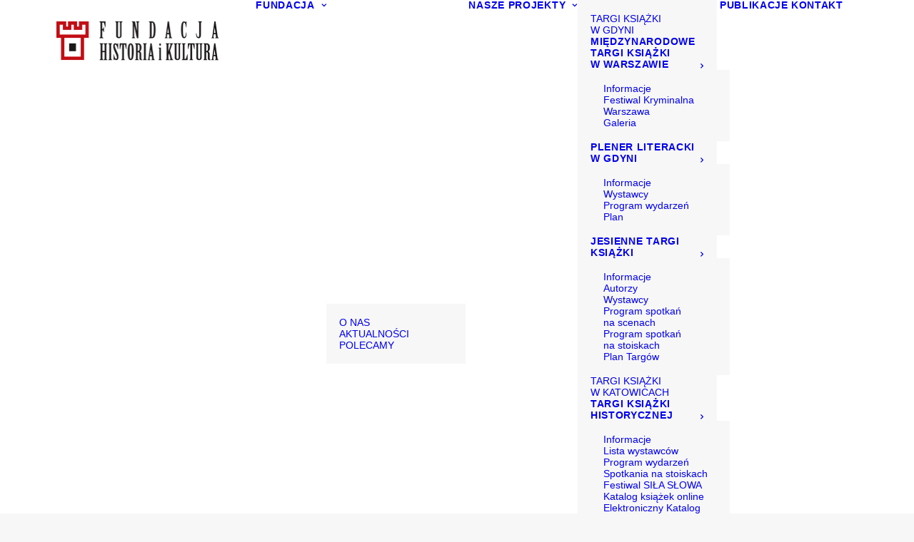

--- FILE ---
content_type: text/html; charset=UTF-8
request_url: https://historiaikultura.pl/2021/08/02/plener-literacki-w-gdyni-juz-od-13-sierpnia-oglaszamy-program/
body_size: 18350
content:
<!DOCTYPE html>
<html class="no-touch" dir="ltr" lang="pl-PL" prefix="og: https://ogp.me/ns#" xmlns="http://www.w3.org/1999/xhtml">
<head>
<meta http-equiv="Content-Type" content="text/html; charset=UTF-8">
<meta name="viewport" content="width=device-width, initial-scale=1">
<link rel="profile" href="https://gmpg.org/xfn/11">
<link rel="pingback" href="https://historiaikultura.pl/xmlrpc.php">
<title>Plener Literacki w Gdyni już od 13 sierpnia – ogłaszamy program! - Fundacja Historia i Kultura</title>
<!-- All in One SEO 4.9.3 - aioseo.com -->
<meta name="description" content="W imieniu Miasta Gdyni i Fundacji Historia i Kultura serdecznie zapraszamy do udziału w letnim Plenerze Literackim. W programie 40 spotkań ze znanymi i lubianymi autorami, ciekawa oferta książek przygotowana przez ponad 60 wystawców oraz wiele atrakcji dla całych rodzin. Zapraszamy od 13 do 15 sierpnia na Bulwar Nadmorski w Gdyni i do Muszli Koncertowej! Plener Literacki w Gdyni to spotkanie czytelnika z książką, jej autorem i wydawcą, wydarzenie o charakterze otwartym, łączące kiermasz książek z atrakcyjnym" />
<meta name="robots" content="max-image-preview:large" />
<meta name="author" content="hikadm"/>
<link rel="canonical" href="https://historiaikultura.pl/2021/08/02/plener-literacki-w-gdyni-juz-od-13-sierpnia-oglaszamy-program/" />
<meta name="generator" content="All in One SEO (AIOSEO) 4.9.3" />
<meta property="og:locale" content="pl_PL" />
<meta property="og:site_name" content="Fundacja Historia i Kultura - Fundacja Historia i Kultura - promocja czytelnictwa oraz edukacja historyczna. Dowiedz się więcej." />
<meta property="og:type" content="article" />
<meta property="og:title" content="Plener Literacki w Gdyni już od 13 sierpnia – ogłaszamy program! - Fundacja Historia i Kultura" />
<meta property="og:description" content="W imieniu Miasta Gdyni i Fundacji Historia i Kultura serdecznie zapraszamy do udziału w letnim Plenerze Literackim. W programie 40 spotkań ze znanymi i lubianymi autorami, ciekawa oferta książek przygotowana przez ponad 60 wystawców oraz wiele atrakcji dla całych rodzin. Zapraszamy od 13 do 15 sierpnia na Bulwar Nadmorski w Gdyni i do Muszli Koncertowej! Plener Literacki w Gdyni to spotkanie czytelnika z książką, jej autorem i wydawcą, wydarzenie o charakterze otwartym, łączące kiermasz książek z atrakcyjnym" />
<meta property="og:url" content="https://historiaikultura.pl/2021/08/02/plener-literacki-w-gdyni-juz-od-13-sierpnia-oglaszamy-program/" />
<meta property="og:image" content="https://historiaikultura.pl/wp-content/uploads/2021/05/Hik_logo2.png" />
<meta property="og:image:secure_url" content="https://historiaikultura.pl/wp-content/uploads/2021/05/Hik_logo2.png" />
<meta property="og:image:width" content="300" />
<meta property="og:image:height" content="200" />
<meta property="article:published_time" content="2021-08-02T09:54:27+00:00" />
<meta property="article:modified_time" content="2021-08-02T09:54:27+00:00" />
<meta property="article:publisher" content="https://www.facebook.com/historiaikultura/" />
<meta name="twitter:card" content="summary" />
<meta name="twitter:title" content="Plener Literacki w Gdyni już od 13 sierpnia – ogłaszamy program! - Fundacja Historia i Kultura" />
<meta name="twitter:description" content="W imieniu Miasta Gdyni i Fundacji Historia i Kultura serdecznie zapraszamy do udziału w letnim Plenerze Literackim. W programie 40 spotkań ze znanymi i lubianymi autorami, ciekawa oferta książek przygotowana przez ponad 60 wystawców oraz wiele atrakcji dla całych rodzin. Zapraszamy od 13 do 15 sierpnia na Bulwar Nadmorski w Gdyni i do Muszli Koncertowej! Plener Literacki w Gdyni to spotkanie czytelnika z książką, jej autorem i wydawcą, wydarzenie o charakterze otwartym, łączące kiermasz książek z atrakcyjnym" />
<meta name="twitter:image" content="https://historiaikultura.pl/wp-content/uploads/2021/05/Hik_logo2.png" />
<script type="application/ld+json" class="aioseo-schema">
{"@context":"https:\/\/schema.org","@graph":[{"@type":"BlogPosting","@id":"https:\/\/historiaikultura.pl\/2021\/08\/02\/plener-literacki-w-gdyni-juz-od-13-sierpnia-oglaszamy-program\/#blogposting","name":"Plener Literacki w Gdyni ju\u017c od 13 sierpnia \u2013 og\u0142aszamy program! - Fundacja Historia i Kultura","headline":"Plener Literacki w&nbsp;Gdyni ju\u017c od&nbsp;13 sierpnia &#8211; og\u0142aszamy program!","author":{"@id":"https:\/\/historiaikultura.pl\/author\/hikadm\/#author"},"publisher":{"@id":"https:\/\/historiaikultura.pl\/#organization"},"image":{"@type":"ImageObject","url":"https:\/\/historiaikultura.pl\/wp-content\/uploads\/2020\/10\/IMG_4150.jpg","width":1280,"height":853},"datePublished":"2021-08-02T11:54:27+02:00","dateModified":"2021-08-02T11:54:27+02:00","inLanguage":"pl-PL","mainEntityOfPage":{"@id":"https:\/\/historiaikultura.pl\/2021\/08\/02\/plener-literacki-w-gdyni-juz-od-13-sierpnia-oglaszamy-program\/#webpage"},"isPartOf":{"@id":"https:\/\/historiaikultura.pl\/2021\/08\/02\/plener-literacki-w-gdyni-juz-od-13-sierpnia-oglaszamy-program\/#webpage"},"articleSection":"Aktualno\u015bci"},{"@type":"BreadcrumbList","@id":"https:\/\/historiaikultura.pl\/2021\/08\/02\/plener-literacki-w-gdyni-juz-od-13-sierpnia-oglaszamy-program\/#breadcrumblist","itemListElement":[{"@type":"ListItem","@id":"https:\/\/historiaikultura.pl#listItem","position":1,"name":"Home","item":"https:\/\/historiaikultura.pl","nextItem":{"@type":"ListItem","@id":"https:\/\/historiaikultura.pl\/category\/aktualnosci\/#listItem","name":"Aktualno\u015bci"}},{"@type":"ListItem","@id":"https:\/\/historiaikultura.pl\/category\/aktualnosci\/#listItem","position":2,"name":"Aktualno\u015bci","item":"https:\/\/historiaikultura.pl\/category\/aktualnosci\/","nextItem":{"@type":"ListItem","@id":"https:\/\/historiaikultura.pl\/2021\/08\/02\/plener-literacki-w-gdyni-juz-od-13-sierpnia-oglaszamy-program\/#listItem","name":"Plener Literacki w&nbsp;Gdyni ju\u017c od&nbsp;13 sierpnia &#8211; og\u0142aszamy program!"},"previousItem":{"@type":"ListItem","@id":"https:\/\/historiaikultura.pl#listItem","name":"Home"}},{"@type":"ListItem","@id":"https:\/\/historiaikultura.pl\/2021\/08\/02\/plener-literacki-w-gdyni-juz-od-13-sierpnia-oglaszamy-program\/#listItem","position":3,"name":"Plener Literacki w&nbsp;Gdyni ju\u017c od&nbsp;13 sierpnia &#8211; og\u0142aszamy program!","previousItem":{"@type":"ListItem","@id":"https:\/\/historiaikultura.pl\/category\/aktualnosci\/#listItem","name":"Aktualno\u015bci"}}]},{"@type":"Organization","@id":"https:\/\/historiaikultura.pl\/#organization","name":"Fundacja Historia i Kultura","description":"Fundacja Historia i Kultura - promocja czytelnictwa oraz edukacja historyczna. Dowiedz si\u0119 wi\u0119cej.","url":"https:\/\/historiaikultura.pl\/","logo":{"@type":"ImageObject","url":"https:\/\/historiaikultura.pl\/wp-content\/uploads\/2021\/05\/Hik_logo2.png","@id":"https:\/\/historiaikultura.pl\/2021\/08\/02\/plener-literacki-w-gdyni-juz-od-13-sierpnia-oglaszamy-program\/#organizationLogo","width":300,"height":200},"image":{"@id":"https:\/\/historiaikultura.pl\/2021\/08\/02\/plener-literacki-w-gdyni-juz-od-13-sierpnia-oglaszamy-program\/#organizationLogo"},"sameAs":["https:\/\/www.facebook.com\/historiaikultura\/","https:\/\/www.youtube.com\/channel\/UCw3wsFk8IW0RsnVmhFAEbmQ"]},{"@type":"Person","@id":"https:\/\/historiaikultura.pl\/author\/hikadm\/#author","url":"https:\/\/historiaikultura.pl\/author\/hikadm\/","name":"hikadm","image":{"@type":"ImageObject","@id":"https:\/\/historiaikultura.pl\/2021\/08\/02\/plener-literacki-w-gdyni-juz-od-13-sierpnia-oglaszamy-program\/#authorImage","url":"https:\/\/secure.gravatar.com\/avatar\/5a3ab91e32e8aebdf06af08d014eff7f6a19a220bf89a9844479fc4e65510a22?s=96&d=mm&r=g","width":96,"height":96,"caption":"hikadm"}},{"@type":"WebPage","@id":"https:\/\/historiaikultura.pl\/2021\/08\/02\/plener-literacki-w-gdyni-juz-od-13-sierpnia-oglaszamy-program\/#webpage","url":"https:\/\/historiaikultura.pl\/2021\/08\/02\/plener-literacki-w-gdyni-juz-od-13-sierpnia-oglaszamy-program\/","name":"Plener Literacki w Gdyni ju\u017c od 13 sierpnia \u2013 og\u0142aszamy program! - Fundacja Historia i Kultura","description":"W imieniu Miasta Gdyni i Fundacji Historia i Kultura serdecznie zapraszamy do udzia\u0142u w letnim Plenerze Literackim. W programie 40 spotka\u0144 ze znanymi i lubianymi autorami, ciekawa oferta ksi\u0105\u017cek przygotowana przez ponad 60 wystawc\u00f3w oraz wiele atrakcji dla ca\u0142ych rodzin. Zapraszamy od 13 do 15 sierpnia na Bulwar Nadmorski w Gdyni i do Muszli Koncertowej! Plener Literacki w Gdyni to spotkanie czytelnika z ksi\u0105\u017ck\u0105, jej autorem i wydawc\u0105, wydarzenie o charakterze otwartym, \u0142\u0105cz\u0105ce kiermasz ksi\u0105\u017cek z atrakcyjnym","inLanguage":"pl-PL","isPartOf":{"@id":"https:\/\/historiaikultura.pl\/#website"},"breadcrumb":{"@id":"https:\/\/historiaikultura.pl\/2021\/08\/02\/plener-literacki-w-gdyni-juz-od-13-sierpnia-oglaszamy-program\/#breadcrumblist"},"author":{"@id":"https:\/\/historiaikultura.pl\/author\/hikadm\/#author"},"creator":{"@id":"https:\/\/historiaikultura.pl\/author\/hikadm\/#author"},"image":{"@type":"ImageObject","url":"https:\/\/historiaikultura.pl\/wp-content\/uploads\/2020\/10\/IMG_4150.jpg","@id":"https:\/\/historiaikultura.pl\/2021\/08\/02\/plener-literacki-w-gdyni-juz-od-13-sierpnia-oglaszamy-program\/#mainImage","width":1280,"height":853},"primaryImageOfPage":{"@id":"https:\/\/historiaikultura.pl\/2021\/08\/02\/plener-literacki-w-gdyni-juz-od-13-sierpnia-oglaszamy-program\/#mainImage"},"datePublished":"2021-08-02T11:54:27+02:00","dateModified":"2021-08-02T11:54:27+02:00"},{"@type":"WebSite","@id":"https:\/\/historiaikultura.pl\/#website","url":"https:\/\/historiaikultura.pl\/","name":"Fundacja Historia i Kultura","alternateName":"FHiK","description":"Fundacja Historia i Kultura - promocja czytelnictwa oraz edukacja historyczna. Dowiedz si\u0119 wi\u0119cej.","inLanguage":"pl-PL","publisher":{"@id":"https:\/\/historiaikultura.pl\/#organization"}}]}
</script>
<!-- All in One SEO -->
<link rel='dns-prefetch' href='//fonts.googleapis.com' />
<link rel="alternate" type="application/rss+xml" title="Fundacja Historia i Kultura &raquo; Kanał z wpisami" href="https://historiaikultura.pl/feed/" />
<link rel="alternate" title="oEmbed (JSON)" type="application/json+oembed" href="https://historiaikultura.pl/wp-json/oembed/1.0/embed?url=https%3A%2F%2Fhistoriaikultura.pl%2F2021%2F08%2F02%2Fplener-literacki-w-gdyni-juz-od-13-sierpnia-oglaszamy-program%2F" />
<link rel="alternate" title="oEmbed (XML)" type="text/xml+oembed" href="https://historiaikultura.pl/wp-json/oembed/1.0/embed?url=https%3A%2F%2Fhistoriaikultura.pl%2F2021%2F08%2F02%2Fplener-literacki-w-gdyni-juz-od-13-sierpnia-oglaszamy-program%2F&#038;format=xml" />
<style id='wp-img-auto-sizes-contain-inline-css' type='text/css'>
img:is([sizes=auto i],[sizes^="auto," i]){contain-intrinsic-size:3000px 1500px}
/*# sourceURL=wp-img-auto-sizes-contain-inline-css */
</style>
<style id='wp-emoji-styles-inline-css' type='text/css'>
img.wp-smiley, img.emoji {
display: inline !important;
border: none !important;
box-shadow: none !important;
height: 1em !important;
width: 1em !important;
margin: 0 0.07em !important;
vertical-align: -0.1em !important;
background: none !important;
padding: 0 !important;
}
/*# sourceURL=wp-emoji-styles-inline-css */
</style>
<!-- <link rel='stylesheet' id='sr7css-css' href='//historiaikultura.pl/wp-content/plugins/revslider/public/css/sr7.css?ver=6.7.38' type='text/css' media='all' /> -->
<link rel="stylesheet" type="text/css" href="//historiaikultura.pl/wp-content/cache/wpfc-minified/9a6r89vk/huqky.css" media="all"/>
<link rel='stylesheet' id='uncodefont-google-css' href='//fonts.googleapis.com/css?family=Lora%3Aregular%2C500%2C600%2C700%2Citalic%2C500italic%2C600italic%2C700italic&#038;subset=cyrillic%2Ccyrillic-ext%2Clatin%2Clatin-ext%2Cvietnamese&#038;ver=2.10.4' type='text/css' media='all' />
<!-- <link rel='stylesheet' id='ivory-search-styles-css' href='https://historiaikultura.pl/wp-content/plugins/add-search-to-menu/public/css/ivory-search.min.css?ver=5.5.13' type='text/css' media='all' /> -->
<!-- <link rel='stylesheet' id='usp-css' href='https://historiaikultura.pl/wp-content/plugins/usp-pro/css/usp-pro.css?ver=4.6' type='text/css' media='all' /> -->
<!-- <link rel='stylesheet' id='tablepress-default-css' href='https://historiaikultura.pl/wp-content/tablepress-combined.min.css?ver=44' type='text/css' media='all' /> -->
<!-- <link rel='stylesheet' id='tablepress-responsive-tables-css' href='https://historiaikultura.pl/wp-content/plugins/tablepress-responsive-tables/css/tablepress-responsive.min.css?ver=1.8' type='text/css' media='all' /> -->
<!-- <link rel='stylesheet' id='uncode-style-css' href='https://historiaikultura.pl/wp-content/themes/uncode/library/css/style.css?ver=2.10.4' type='text/css' media='all' /> -->
<link rel="stylesheet" type="text/css" href="//historiaikultura.pl/wp-content/cache/wpfc-minified/8k4nens6/huqky.css" media="all"/>
<style id='uncode-style-inline-css' type='text/css'>
@media (max-width: 959px) { .navbar-brand > * { height: 30px !important;}}
@media (min-width: 960px) { 
.limit-width { max-width: 1200px; margin: auto;}
.menu-container:not(.grid-filters) .menu-horizontal ul.menu-smart .megamenu-block-wrapper > .vc_row[data-parent="true"].limit-width:not(.row-parent-limit) { max-width: calc(1200px - 72px); }
}
#changer-back-color { transition: background-color 1000ms cubic-bezier(0.25, 1, 0.5, 1) !important; } #changer-back-color > div { transition: opacity 1000ms cubic-bezier(0.25, 1, 0.5, 1) !important; } body.bg-changer-init.disable-hover .main-wrapper .style-light,  body.bg-changer-init.disable-hover .main-wrapper .style-light h1,  body.bg-changer-init.disable-hover .main-wrapper .style-light h2, body.bg-changer-init.disable-hover .main-wrapper .style-light h3, body.bg-changer-init.disable-hover .main-wrapper .style-light h4, body.bg-changer-init.disable-hover .main-wrapper .style-light h5, body.bg-changer-init.disable-hover .main-wrapper .style-light h6, body.bg-changer-init.disable-hover .main-wrapper .style-light a, body.bg-changer-init.disable-hover .main-wrapper .style-dark, body.bg-changer-init.disable-hover .main-wrapper .style-dark h1, body.bg-changer-init.disable-hover .main-wrapper .style-dark h2, body.bg-changer-init.disable-hover .main-wrapper .style-dark h3, body.bg-changer-init.disable-hover .main-wrapper .style-dark h4, body.bg-changer-init.disable-hover .main-wrapper .style-dark h5, body.bg-changer-init.disable-hover .main-wrapper .style-dark h6, body.bg-changer-init.disable-hover .main-wrapper .style-dark a { transition: color 1000ms cubic-bezier(0.25, 1, 0.5, 1) !important; }
/*# sourceURL=uncode-style-inline-css */
</style>
<!-- <link rel='stylesheet' id='uncode-icons-css' href='https://historiaikultura.pl/wp-content/themes/uncode/library/css/uncode-icons.css?ver=2.10.4' type='text/css' media='all' /> -->
<!-- <link rel='stylesheet' id='uncode-custom-style-css' href='https://historiaikultura.pl/wp-content/themes/uncode/library/css/style-custom.css?ver=2.10.4' type='text/css' media='all' /> -->
<link rel="stylesheet" type="text/css" href="//historiaikultura.pl/wp-content/cache/wpfc-minified/fsr0s52k/huqky.css" media="all"/>
<style id='uncode-custom-style-inline-css' type='text/css'>
.vc_row.style-color-wayh-bg.row-container.mobile-hidden {display:block !important;}i.fa.fa-facebook {color:#3b5998;-moz-transition:all .2s ease-in;-o-transition:all .2s ease-in;-webkit-transition:all .2s ease-in;transition:all .2s ease-in;}i.fa.fa-facebook:hover {color:grey; }i.fa.fa-youtube-play {color:red;-moz-transition:all .2s ease-in;-o-transition:all .2s ease-in;-webkit-transition:all .2s ease-in;transition:all .2s ease-in;}i.fa.fa-youtube-play:hover { color:grey;}.post-info .category-info{ display:none; } .post-info .author-info{ display:none; } @media (max-width:569px){.header-wrapper .header-bg-wrapper + div, .header-wrapper .header-bg-wrapper:only-child {min-height:auto;}}.usp-success {color:green;font-size:22px;}
/*# sourceURL=uncode-custom-style-inline-css */
</style>
<link rel='stylesheet' id='child-style-css' href='https://historiaikultura.pl/wp-content/themes/uncode-child/style.css' type='text/css' media='all' />
<script src='//historiaikultura.pl/wp-content/cache/wpfc-minified/e5zrl2c7/huqky.js' type="text/javascript"></script>
<!-- <script type="text/javascript" src="//historiaikultura.pl/wp-content/plugins/revslider/public/js/libs/tptools.js?ver=6.7.38" id="tp-tools-js" async="async" data-wp-strategy="async"></script> -->
<!-- <script type="text/javascript" src="//historiaikultura.pl/wp-content/plugins/revslider/public/js/sr7.js?ver=6.7.38" id="sr7-js" async="async" data-wp-strategy="async"></script> -->
<!-- <script type="text/javascript" src="https://historiaikultura.pl/wp-includes/js/jquery/jquery.min.js?ver=3.7.1" id="jquery-core-js"></script> -->
<!-- <script type="text/javascript" src="https://historiaikultura.pl/wp-includes/js/jquery/jquery-migrate.min.js?ver=3.4.1" id="jquery-migrate-js"></script> -->
<script type="text/javascript" id="usp-js-before">
/* <![CDATA[ */
usp_pro_submit_button = 1; usp_pro_success_form = 1; 
//# sourceURL=usp-js-before
/* ]]> */
</script>
<script src='//historiaikultura.pl/wp-content/cache/wpfc-minified/d4c5l0a8/huqky.js' type="text/javascript"></script>
<!-- <script type="text/javascript" src="https://historiaikultura.pl/wp-content/plugins/usp-pro/js/usp-pro.js?ver=4.6" id="usp-js"></script> -->
<!-- <script type="text/javascript" src="https://historiaikultura.pl/wp-content/plugins/usp-pro/js/parsley.min.js?ver=4.6" id="parsley-js"></script> -->
<script type="text/javascript" id="uncode-init-js-extra">
/* <![CDATA[ */
var SiteParameters = {"days":"dni","hours":"godzin","minutes":"minut","seconds":"sekund","constant_scroll":"on","scroll_speed":"2","parallax_factor":"0.25","loading":"\u0141aduj\u0119\u2026","slide_name":"slide","slide_footer":"footer","ajax_url":"https://historiaikultura.pl/wp-admin/admin-ajax.php","nonce_adaptive_images":"cbe69fa0ab","nonce_srcset_async":"5d8a5dc18e","enable_debug":"","block_mobile_videos":"","is_frontend_editor":"","main_width":["1200","px"],"mobile_parallax_allowed":"","listen_for_screen_update":"1","wireframes_plugin_active":"1","sticky_elements":"off","resize_quality":"90","register_metadata":"","bg_changer_time":"1000","update_wc_fragments":"1","optimize_shortpixel_image":"","menu_mobile_offcanvas_gap":"45","custom_cursor_selector":"[href], .trigger-overlay, .owl-next, .owl-prev, .owl-dot, input[type=\"submit\"], input[type=\"checkbox\"], button[type=\"submit\"], a[class^=\"ilightbox\"], .ilightbox-thumbnail, .ilightbox-prev, .ilightbox-next, .overlay-close, .unmodal-close, .qty-inset \u003E span, .share-button li, .uncode-post-titles .tmb.tmb-click-area, .btn-link, .tmb-click-row .t-inside, .lg-outer button, .lg-thumb img, a[data-lbox], .uncode-close-offcanvas-overlay, .uncode-nav-next, .uncode-nav-prev, .uncode-nav-index","mobile_parallax_animation":"","lbox_enhanced":"","native_media_player":"1","vimeoPlayerParams":"?autoplay=0","ajax_filter_key_search":"key","ajax_filter_key_unfilter":"unfilter","index_pagination_disable_scroll":"","index_pagination_scroll_to":"","uncode_wc_popup_cart_qty":"","disable_hover_hack":"","uncode_nocookie":"","menuHideOnClick":"1","menuShowOnClick":"","smoothScroll":"off","smoothScrollDisableHover":"","smoothScrollQuery":"960","uncode_force_onepage_dots":"","uncode_smooth_scroll_safe":"","uncode_lb_add_galleries":", .gallery","uncode_lb_add_items":", .gallery .gallery-item a","uncode_prev_label":"Previous","uncode_next_label":"Nast\u0119pny","uncode_slide_label":"Slide","uncode_share_label":"Share on %","uncode_has_ligatures":"","uncode_is_accessible":"","uncode_carousel_itemSelector":"*:not(.hidden)","uncode_limit_width":"1200px"};
//# sourceURL=uncode-init-js-extra
/* ]]> */
</script>
<script src='//historiaikultura.pl/wp-content/cache/wpfc-minified/22w4oqd1/huqky.js' type="text/javascript"></script>
<!-- <script type="text/javascript" src="https://historiaikultura.pl/wp-content/themes/uncode/library/js/init.min.js?ver=2.10.4" id="uncode-init-js"></script> -->
<script></script><link rel="https://api.w.org/" href="https://historiaikultura.pl/wp-json/" /><link rel="alternate" title="JSON" type="application/json" href="https://historiaikultura.pl/wp-json/wp/v2/posts/3672" /><link rel="EditURI" type="application/rsd+xml" title="RSD" href="https://historiaikultura.pl/xmlrpc.php?rsd" />
<meta name="generator" content="WordPress 6.9" />
<link rel='shortlink' href='https://historiaikultura.pl/?p=3672' />
<link rel="preconnect" href="https://fonts.googleapis.com">
<link rel="preconnect" href="https://fonts.gstatic.com/" crossorigin>
<meta name="generator" content="Powered by Slider Revolution 6.7.38 - responsive, Mobile-Friendly Slider Plugin for WordPress with comfortable drag and drop interface." />
<link rel="icon" href="https://historiaikultura.pl/wp-content/uploads/2020/11/cropped-favicon-32x32.png" sizes="32x32" />
<link rel="icon" href="https://historiaikultura.pl/wp-content/uploads/2020/11/cropped-favicon-192x192.png" sizes="192x192" />
<link rel="apple-touch-icon" href="https://historiaikultura.pl/wp-content/uploads/2020/11/cropped-favicon-180x180.png" />
<meta name="msapplication-TileImage" content="https://historiaikultura.pl/wp-content/uploads/2020/11/cropped-favicon-270x270.png" />
<script>
window._tpt			??= {};
window.SR7			??= {};
_tpt.R				??= {};
_tpt.R.fonts		??= {};
_tpt.R.fonts.customFonts??= {};
SR7.devMode			=  false;
SR7.F 				??= {};
SR7.G				??= {};
SR7.LIB				??= {};
SR7.E				??= {};
SR7.E.gAddons		??= {};
SR7.E.php 			??= {};
SR7.E.nonce			= '1887675ad3';
SR7.E.ajaxurl		= 'https://historiaikultura.pl/wp-admin/admin-ajax.php';
SR7.E.resturl		= 'https://historiaikultura.pl/wp-json/';
SR7.E.slug_path		= 'revslider/revslider.php';
SR7.E.slug			= 'revslider';
SR7.E.plugin_url	= 'https://historiaikultura.pl/wp-content/plugins/revslider/';
SR7.E.wp_plugin_url = 'https://historiaikultura.pl/wp-content/plugins/';
SR7.E.revision		= '6.7.38';
SR7.E.fontBaseUrl	= '';
SR7.G.breakPoints 	= [1240,1024,778,480];
SR7.G.fSUVW 		= false;
SR7.E.modules 		= ['module','page','slide','layer','draw','animate','srtools','canvas','defaults','carousel','navigation','media','modifiers','migration'];
SR7.E.libs 			= ['WEBGL'];
SR7.E.css 			= ['csslp','cssbtns','cssfilters','cssnav','cssmedia'];
SR7.E.resources		= {};
SR7.E.ytnc			= false;
SR7.JSON			??= {};
/*! Slider Revolution 7.0 - Page Processor */
!function(){"use strict";window.SR7??={},window._tpt??={},SR7.version="Slider Revolution 6.7.16",_tpt.getMobileZoom=()=>_tpt.is_mobile?document.documentElement.clientWidth/window.innerWidth:1,_tpt.getWinDim=function(t){_tpt.screenHeightWithUrlBar??=window.innerHeight;let e=SR7.F?.modal?.visible&&SR7.M[SR7.F.module.getIdByAlias(SR7.F.modal.requested)];_tpt.scrollBar=window.innerWidth!==document.documentElement.clientWidth||e&&window.innerWidth!==e.c.module.clientWidth,_tpt.winW=_tpt.getMobileZoom()*window.innerWidth-(_tpt.scrollBar||"prepare"==t?_tpt.scrollBarW??_tpt.mesureScrollBar():0),_tpt.winH=_tpt.getMobileZoom()*window.innerHeight,_tpt.winWAll=document.documentElement.clientWidth},_tpt.getResponsiveLevel=function(t,e){return SR7.G.fSUVW?_tpt.closestGE(t,window.innerWidth):_tpt.closestGE(t,_tpt.winWAll)},_tpt.mesureScrollBar=function(){let t=document.createElement("div");return t.className="RSscrollbar-measure",t.style.width="100px",t.style.height="100px",t.style.overflow="scroll",t.style.position="absolute",t.style.top="-9999px",document.body.appendChild(t),_tpt.scrollBarW=t.offsetWidth-t.clientWidth,document.body.removeChild(t),_tpt.scrollBarW},_tpt.loadCSS=async function(t,e,s){return s?_tpt.R.fonts.required[e].status=1:(_tpt.R[e]??={},_tpt.R[e].status=1),new Promise(((i,n)=>{if(_tpt.isStylesheetLoaded(t))s?_tpt.R.fonts.required[e].status=2:_tpt.R[e].status=2,i();else{const o=document.createElement("link");o.rel="stylesheet";let l="text",r="css";o["type"]=l+"/"+r,o.href=t,o.onload=()=>{s?_tpt.R.fonts.required[e].status=2:_tpt.R[e].status=2,i()},o.onerror=()=>{s?_tpt.R.fonts.required[e].status=3:_tpt.R[e].status=3,n(new Error(`Failed to load CSS: ${t}`))},document.head.appendChild(o)}}))},_tpt.addContainer=function(t){const{tag:e="div",id:s,class:i,datas:n,textContent:o,iHTML:l}=t,r=document.createElement(e);if(s&&""!==s&&(r.id=s),i&&""!==i&&(r.className=i),n)for(const[t,e]of Object.entries(n))"style"==t?r.style.cssText=e:r.setAttribute(`data-${t}`,e);return o&&(r.textContent=o),l&&(r.innerHTML=l),r},_tpt.collector=function(){return{fragment:new DocumentFragment,add(t){var e=_tpt.addContainer(t);return this.fragment.appendChild(e),e},append(t){t.appendChild(this.fragment)}}},_tpt.isStylesheetLoaded=function(t){let e=t.split("?")[0];return Array.from(document.querySelectorAll('link[rel="stylesheet"], link[rel="preload"]')).some((t=>t.href.split("?")[0]===e))},_tpt.preloader={requests:new Map,preloaderTemplates:new Map,show:function(t,e){if(!e||!t)return;const{type:s,color:i}=e;if(s<0||"off"==s)return;const n=`preloader_${s}`;let o=this.preloaderTemplates.get(n);o||(o=this.build(s,i),this.preloaderTemplates.set(n,o)),this.requests.has(t)||this.requests.set(t,{count:0});const l=this.requests.get(t);clearTimeout(l.timer),l.count++,1===l.count&&(l.timer=setTimeout((()=>{l.preloaderClone=o.cloneNode(!0),l.anim&&l.anim.kill(),void 0!==_tpt.gsap?l.anim=_tpt.gsap.fromTo(l.preloaderClone,1,{opacity:0},{opacity:1}):l.preloaderClone.classList.add("sr7-fade-in"),t.appendChild(l.preloaderClone)}),150))},hide:function(t){if(!this.requests.has(t))return;const e=this.requests.get(t);e.count--,e.count<0&&(e.count=0),e.anim&&e.anim.kill(),0===e.count&&(clearTimeout(e.timer),e.preloaderClone&&(e.preloaderClone.classList.remove("sr7-fade-in"),e.anim=_tpt.gsap.to(e.preloaderClone,.3,{opacity:0,onComplete:function(){e.preloaderClone.remove()}})))},state:function(t){if(!this.requests.has(t))return!1;return this.requests.get(t).count>0},build:(t,e="#ffffff",s="")=>{if(t<0||"off"===t)return null;const i=parseInt(t);if(t="prlt"+i,isNaN(i))return null;if(_tpt.loadCSS(SR7.E.plugin_url+"public/css/preloaders/t"+i+".css","preloader_"+t),isNaN(i)||i<6){const n=`background-color:${e}`,o=1===i||2==i?n:"",l=3===i||4==i?n:"",r=_tpt.collector();["dot1","dot2","bounce1","bounce2","bounce3"].forEach((t=>r.add({tag:"div",class:t,datas:{style:l}})));const d=_tpt.addContainer({tag:"sr7-prl",class:`${t} ${s}`,datas:{style:o}});return r.append(d),d}{let n={};if(7===i){let t;e.startsWith("#")?(t=e.replace("#",""),t=`rgba(${parseInt(t.substring(0,2),16)}, ${parseInt(t.substring(2,4),16)}, ${parseInt(t.substring(4,6),16)}, `):e.startsWith("rgb")&&(t=e.slice(e.indexOf("(")+1,e.lastIndexOf(")")).split(",").map((t=>t.trim())),t=`rgba(${t[0]}, ${t[1]}, ${t[2]}, `),t&&(n.style=`border-top-color: ${t}0.65); border-bottom-color: ${t}0.15); border-left-color: ${t}0.65); border-right-color: ${t}0.15)`)}else 12===i&&(n.style=`background:${e}`);const o=[10,0,4,2,5,9,0,4,4,2][i-6],l=_tpt.collector(),r=l.add({tag:"div",class:"sr7-prl-inner",datas:n});Array.from({length:o}).forEach((()=>r.appendChild(l.add({tag:"span",datas:{style:`background:${e}`}}))));const d=_tpt.addContainer({tag:"sr7-prl",class:`${t} ${s}`});return l.append(d),d}}},SR7.preLoader={show:(t,e)=>{"off"!==(SR7.M[t]?.settings?.pLoader?.type??"off")&&_tpt.preloader.show(e||SR7.M[t].c.module,SR7.M[t]?.settings?.pLoader??{color:"#fff",type:10})},hide:(t,e)=>{"off"!==(SR7.M[t]?.settings?.pLoader?.type??"off")&&_tpt.preloader.hide(e||SR7.M[t].c.module)},state:(t,e)=>_tpt.preloader.state(e||SR7.M[t].c.module)},_tpt.prepareModuleHeight=function(t){window.SR7.M??={},window.SR7.M[t.id]??={},"ignore"==t.googleFont&&(SR7.E.ignoreGoogleFont=!0);let e=window.SR7.M[t.id];if(null==_tpt.scrollBarW&&_tpt.mesureScrollBar(),e.c??={},e.states??={},e.settings??={},e.settings.size??={},t.fixed&&(e.settings.fixed=!0),e.c.module=document.querySelector("sr7-module#"+t.id),e.c.adjuster=e.c.module.getElementsByTagName("sr7-adjuster")[0],e.c.content=e.c.module.getElementsByTagName("sr7-content")[0],"carousel"==t.type&&(e.c.carousel=e.c.content.getElementsByTagName("sr7-carousel")[0]),null==e.c.module||null==e.c.module)return;t.plType&&t.plColor&&(e.settings.pLoader={type:t.plType,color:t.plColor}),void 0===t.plType||"off"===t.plType||SR7.preLoader.state(t.id)&&SR7.preLoader.state(t.id,e.c.module)||SR7.preLoader.show(t.id,e.c.module),_tpt.winW||_tpt.getWinDim("prepare"),_tpt.getWinDim();let s=""+e.c.module.dataset?.modal;"modal"==s||"true"==s||"undefined"!==s&&"false"!==s||(e.settings.size.fullWidth=t.size.fullWidth,e.LEV??=_tpt.getResponsiveLevel(window.SR7.G.breakPoints,t.id),t.vpt=_tpt.fillArray(t.vpt,5),e.settings.vPort=t.vpt[e.LEV],void 0!==t.el&&"720"==t.el[4]&&t.gh[4]!==t.el[4]&&"960"==t.el[3]&&t.gh[3]!==t.el[3]&&"768"==t.el[2]&&t.gh[2]!==t.el[2]&&delete t.el,e.settings.size.height=null==t.el||null==t.el[e.LEV]||0==t.el[e.LEV]||"auto"==t.el[e.LEV]?_tpt.fillArray(t.gh,5,-1):_tpt.fillArray(t.el,5,-1),e.settings.size.width=_tpt.fillArray(t.gw,5,-1),e.settings.size.minHeight=_tpt.fillArray(t.mh??[0],5,-1),e.cacheSize={fullWidth:e.settings.size?.fullWidth,fullHeight:e.settings.size?.fullHeight},void 0!==t.off&&(t.off?.t&&(e.settings.size.m??={})&&(e.settings.size.m.t=t.off.t),t.off?.b&&(e.settings.size.m??={})&&(e.settings.size.m.b=t.off.b),t.off?.l&&(e.settings.size.p??={})&&(e.settings.size.p.l=t.off.l),t.off?.r&&(e.settings.size.p??={})&&(e.settings.size.p.r=t.off.r),e.offsetPrepared=!0),_tpt.updatePMHeight(t.id,t,!0))},_tpt.updatePMHeight=(t,e,s)=>{let i=SR7.M[t];var n=i.settings.size.fullWidth?_tpt.winW:i.c.module.parentNode.offsetWidth;n=0===n||isNaN(n)?_tpt.winW:n;let o=i.settings.size.width[i.LEV]||i.settings.size.width[i.LEV++]||i.settings.size.width[i.LEV--]||n,l=i.settings.size.height[i.LEV]||i.settings.size.height[i.LEV++]||i.settings.size.height[i.LEV--]||0,r=i.settings.size.minHeight[i.LEV]||i.settings.size.minHeight[i.LEV++]||i.settings.size.minHeight[i.LEV--]||0;if(l="auto"==l?0:l,l=parseInt(l),"carousel"!==e.type&&(n-=parseInt(e.onw??0)||0),i.MP=!i.settings.size.fullWidth&&n<o||_tpt.winW<o?Math.min(1,n/o):1,e.size.fullScreen||e.size.fullHeight){let t=parseInt(e.fho)||0,s=(""+e.fho).indexOf("%")>-1;e.newh=_tpt.winH-(s?_tpt.winH*t/100:t)}else e.newh=i.MP*Math.max(l,r);if(e.newh+=(parseInt(e.onh??0)||0)+(parseInt(e.carousel?.pt)||0)+(parseInt(e.carousel?.pb)||0),void 0!==e.slideduration&&(e.newh=Math.max(e.newh,parseInt(e.slideduration)/3)),e.shdw&&_tpt.buildShadow(e.id,e),i.c.adjuster.style.height=e.newh+"px",i.c.module.style.height=e.newh+"px",i.c.content.style.height=e.newh+"px",i.states.heightPrepared=!0,i.dims??={},i.dims.moduleRect=i.c.module.getBoundingClientRect(),i.c.content.style.left="-"+i.dims.moduleRect.left+"px",!i.settings.size.fullWidth)return s&&requestAnimationFrame((()=>{n!==i.c.module.parentNode.offsetWidth&&_tpt.updatePMHeight(e.id,e)})),void _tpt.bgStyle(e.id,e,window.innerWidth==_tpt.winW,!0);_tpt.bgStyle(e.id,e,window.innerWidth==_tpt.winW,!0),requestAnimationFrame((function(){s&&requestAnimationFrame((()=>{n!==i.c.module.parentNode.offsetWidth&&_tpt.updatePMHeight(e.id,e)}))})),i.earlyResizerFunction||(i.earlyResizerFunction=function(){requestAnimationFrame((function(){_tpt.getWinDim(),_tpt.moduleDefaults(e.id,e),_tpt.updateSlideBg(t,!0)}))},window.addEventListener("resize",i.earlyResizerFunction))},_tpt.buildShadow=function(t,e){let s=SR7.M[t];null==s.c.shadow&&(s.c.shadow=document.createElement("sr7-module-shadow"),s.c.shadow.classList.add("sr7-shdw-"+e.shdw),s.c.content.appendChild(s.c.shadow))},_tpt.bgStyle=async(t,e,s,i,n)=>{const o=SR7.M[t];if((e=e??o.settings).fixed&&!o.c.module.classList.contains("sr7-top-fixed")&&(o.c.module.classList.add("sr7-top-fixed"),o.c.module.style.position="fixed",o.c.module.style.width="100%",o.c.module.style.top="0px",o.c.module.style.left="0px",o.c.module.style.pointerEvents="none",o.c.module.style.zIndex=5e3,o.c.content.style.pointerEvents="none"),null==o.c.bgcanvas){let t=document.createElement("sr7-module-bg"),l=!1;if("string"==typeof e?.bg?.color&&e?.bg?.color.includes("{"))if(_tpt.gradient&&_tpt.gsap)e.bg.color=_tpt.gradient.convert(e.bg.color);else try{let t=JSON.parse(e.bg.color);(t?.orig||t?.string)&&(e.bg.color=JSON.parse(e.bg.color))}catch(t){return}let r="string"==typeof e?.bg?.color?e?.bg?.color||"transparent":e?.bg?.color?.string??e?.bg?.color?.orig??e?.bg?.color?.color??"transparent";if(t.style["background"+(String(r).includes("grad")?"":"Color")]=r,("transparent"!==r||n)&&(l=!0),o.offsetPrepared&&(t.style.visibility="hidden"),e?.bg?.image?.src&&(t.style.backgroundImage=`url(${e?.bg?.image.src})`,t.style.backgroundSize=""==(e.bg.image?.size??"")?"cover":e.bg.image.size,t.style.backgroundPosition=e.bg.image.position,t.style.backgroundRepeat=""==e.bg.image.repeat||null==e.bg.image.repeat?"no-repeat":e.bg.image.repeat,l=!0),!l)return;o.c.bgcanvas=t,e.size.fullWidth?t.style.width=_tpt.winW-(s&&_tpt.winH<document.body.offsetHeight?_tpt.scrollBarW:0)+"px":i&&(t.style.width=o.c.module.offsetWidth+"px"),e.sbt?.use?o.c.content.appendChild(o.c.bgcanvas):o.c.module.appendChild(o.c.bgcanvas)}o.c.bgcanvas.style.height=void 0!==e.newh?e.newh+"px":("carousel"==e.type?o.dims.module.h:o.dims.content.h)+"px",o.c.bgcanvas.style.left=!s&&e.sbt?.use||o.c.bgcanvas.closest("SR7-CONTENT")?"0px":"-"+(o?.dims?.moduleRect?.left??0)+"px"},_tpt.updateSlideBg=function(t,e){const s=SR7.M[t];let i=s.settings;s?.c?.bgcanvas&&(i.size.fullWidth?s.c.bgcanvas.style.width=_tpt.winW-(e&&_tpt.winH<document.body.offsetHeight?_tpt.scrollBarW:0)+"px":preparing&&(s.c.bgcanvas.style.width=s.c.module.offsetWidth+"px"))},_tpt.moduleDefaults=(t,e)=>{let s=SR7.M[t];null!=s&&null!=s.c&&null!=s.c.module&&(s.dims??={},s.dims.moduleRect=s.c.module.getBoundingClientRect(),s.c.content.style.left="-"+s.dims.moduleRect.left+"px",s.c.content.style.width=_tpt.winW-_tpt.scrollBarW+"px","carousel"==e.type&&(s.c.module.style.overflow="visible"),_tpt.bgStyle(t,e,window.innerWidth==_tpt.winW))},_tpt.getOffset=t=>{var e=t.getBoundingClientRect(),s=window.pageXOffset||document.documentElement.scrollLeft,i=window.pageYOffset||document.documentElement.scrollTop;return{top:e.top+i,left:e.left+s}},_tpt.fillArray=function(t,e){let s,i;t=Array.isArray(t)?t:[t];let n=Array(e),o=t.length;for(i=0;i<t.length;i++)n[i+(e-o)]=t[i],null==s&&"#"!==t[i]&&(s=t[i]);for(let t=0;t<e;t++)void 0!==n[t]&&"#"!=n[t]||(n[t]=s),s=n[t];return n},_tpt.closestGE=function(t,e){let s=Number.MAX_VALUE,i=-1;for(let n=0;n<t.length;n++)t[n]-1>=e&&t[n]-1-e<s&&(s=t[n]-1-e,i=n);return++i}}();</script>
<noscript><style> .wpb_animate_when_almost_visible { opacity: 1; }</style></noscript>			<style type="text/css">
#is-ajax-search-result-7676 a,
#is-ajax-search-details-7676 a:not(.button) {
color: #dd3333 !important;
}
#is-ajax-search-details-7676 .is-ajax-woocommerce-actions a.button {
background-color: #dd3333 !important;
}
.is-form-id-7676 .is-search-submit:focus,
.is-form-id-7676 .is-search-submit:hover,
.is-form-id-7676 .is-search-submit,
.is-form-id-7676 .is-search-icon {
color: #ffffff !important;            background-color: #dd3333 !important;            			}
.is-form-id-7676 .is-search-submit path {
fill: #ffffff !important;            	}
</style>
<style type="text/css">
#is-ajax-search-result-7675 .is-ajax-search-post,
#is-ajax-search-details-7675 .is-ajax-search-post-details {
border-color: #dd3333 !important;
}
#is-ajax-search-result-7675,
#is-ajax-search-details-7675 {
background-color: #dd3333 !important;
}
.is-form-id-7675 .is-search-submit:focus,
.is-form-id-7675 .is-search-submit:hover,
.is-form-id-7675 .is-search-submit,
.is-form-id-7675 .is-search-icon {
color: #ffffff !important;            background-color: #dd3333 !important;            			}
.is-form-id-7675 .is-search-submit path {
fill: #ffffff !important;            	}
</style>
<style type="text/css">
#is-ajax-search-result-6632 a,
#is-ajax-search-details-6632 a:not(.button) {
color: #dd3333 !important;
}
#is-ajax-search-details-6632 .is-ajax-woocommerce-actions a.button {
background-color: #dd3333 !important;
}
.is-form-id-6632 .is-search-submit:focus,
.is-form-id-6632 .is-search-submit:hover,
.is-form-id-6632 .is-search-submit,
.is-form-id-6632 .is-search-icon {
color: #ffffff !important;            background-color: #dd3333 !important;            			}
.is-form-id-6632 .is-search-submit path {
fill: #ffffff !important;            	}
</style>
</head>
<body data-rsssl=1 class="wp-singular post-template-default single single-post postid-3672 single-format-standard wp-theme-uncode wp-child-theme-uncode-child  style-color-lxmt-bg uncode hormenu-position-left hmenu hmenu-position-center header-full-width main-center-align textual-accent-color menu-sticky-mobile menu-mobile-default mobile-parallax-not-allowed ilb-no-bounce unreg qw-body-scroll-disabled menu-sticky-fix no-qty-fx wpb-js-composer js-comp-ver-8.7.1.2 vc_responsive" data-border="0">
<div id="vh_layout_help"></div><div class="body-borders" data-border="0"><div class="top-border body-border-shadow"></div><div class="right-border body-border-shadow"></div><div class="bottom-border body-border-shadow"></div><div class="left-border body-border-shadow"></div><div class="top-border style-light-bg"></div><div class="right-border style-light-bg"></div><div class="bottom-border style-light-bg"></div><div class="left-border style-light-bg"></div></div>	<div class="box-wrapper">
<div class="box-container">
<script type="text/javascript" id="initBox">UNCODE.initBox();</script>
<div class="menu-wrapper menu-sticky menu-sticky-mobile">
<header id="masthead" class="navbar menu-primary menu-light submenu-light style-light-original menu-with-logo">
<div class="menu-container style-color-xsdn-bg menu-borders menu-shadows" role="navigation">
<div class="row-menu limit-width">
<div class="row-menu-inner">
<div id="logo-container-mobile" class="col-lg-0 logo-container middle">
<div id="main-logo" class="navbar-header style-light">
<a href="https://historiaikultura.pl/" class="navbar-brand" data-minheight="20" aria-label="Fundacja Historia i Kultura"><div class="logo-image main-logo logo-skinnable" data-maxheight="60" style="height: 60px;"><img decoding="async" src="https://historiaikultura.pl/wp-content/uploads/2020/10/Logo_FKiH_wer_pozioma_kolor_60px_przezroczyste_tlo-1.png" alt="logo" width="233" height="60" class="img-responsive" /></div></a>
</div>
<div class="mmb-container"><div class="mobile-additional-icons"></div><div class="mobile-menu-button mobile-menu-button-light lines-button" aria-label="Toggle menu" role="button" tabindex="0"><span class="lines"><span></span></span></div></div>
</div>
<div class="col-lg-12 main-menu-container middle">
<div class="menu-horizontal ">
<div class="menu-horizontal-inner">
<div class="nav navbar-nav navbar-main navbar-nav-first"><ul id="menu-menu-glowne" class="menu-primary-inner menu-smart sm" role="menu"><li role="menuitem"  id="menu-item-24" class="menu-item menu-item-type-custom menu-item-object-custom menu-item-has-children depth-0 menu-item-24 dropdown menu-item-link"><a href="#" data-toggle="dropdown" class="dropdown-toggle" role="button" data-type="title">FUNDACJA<i class="fa fa-angle-down fa-dropdown"></i></a>
<ul role="menu" class="drop-menu un-submenu " data-lenis-prevent>
<li role="menuitem"  id="menu-item-1152" class="menu-item menu-item-type-post_type menu-item-object-page depth-1 menu-item-1152"><a href="https://historiaikultura.pl/o-nas/">O&nbsp;NAS<i class="fa fa-angle-right fa-dropdown"></i></a></li>
<li role="menuitem"  id="menu-item-1145" class="menu-item menu-item-type-post_type menu-item-object-page depth-1 menu-item-1145"><a href="https://historiaikultura.pl/aktualnosci/">AKTUALNOŚCI<i class="fa fa-angle-right fa-dropdown"></i></a></li>
<li role="menuitem"  id="menu-item-1265" class="menu-item menu-item-type-post_type menu-item-object-page depth-1 menu-item-1265"><a href="https://historiaikultura.pl/polecamy/">POLECAMY<i class="fa fa-angle-right fa-dropdown"></i></a></li>
</ul>
</li>
<li role="menuitem"  id="menu-item-25" class="menu-item menu-item-type-custom menu-item-object-custom menu-item-has-children depth-0 menu-item-25 dropdown menu-item-link"><a href="#" data-toggle="dropdown" class="dropdown-toggle" role="button" data-type="title">NASZE PROJEKTY<i class="fa fa-angle-down fa-dropdown"></i></a>
<ul role="menu" class="drop-menu un-submenu " data-lenis-prevent>
<li role="menuitem"  id="menu-item-8667" class="menu-item menu-item-type-post_type menu-item-object-page depth-1 menu-item-8667"><a href="https://historiaikultura.pl/targi-ksiazki-w-gdyni/">TARGI KSIĄŻKI W&nbsp;GDYNI<i class="fa fa-angle-right fa-dropdown"></i></a></li>
<li role="menuitem"  id="menu-item-4879" class="menu-item menu-item-type-post_type menu-item-object-page menu-item-has-children depth-1 menu-item-4879 dropdown"><a href="https://historiaikultura.pl/miedzynarodowe-targi-ksiazki-w-warszawie/" data-type="title">MIĘDZYNARODOWE TARGI KSIĄŻKI W&nbsp;WARSZAWIE<i class="fa fa-angle-down fa-dropdown"></i></a>
<ul role="menu" class="drop-menu un-submenu " data-lenis-prevent>
<li role="menuitem"  id="menu-item-5934" class="menu-item menu-item-type-post_type menu-item-object-page depth-2 menu-item-5934"><a href="https://historiaikultura.pl/miedzynarodowe-targi-ksiazki-w-warszawie/">Informacje<i class="fa fa-angle-right fa-dropdown"></i></a></li>
<li role="menuitem"  id="menu-item-6143" class="menu-item menu-item-type-post_type menu-item-object-page depth-2 menu-item-6143"><a href="https://historiaikultura.pl/miedzynarodowe-targi-ksiazki-w-warszawie/festiwal-kryminalna-warszawa/">Festiwal Kryminalna Warszawa<i class="fa fa-angle-right fa-dropdown"></i></a></li>
<li role="menuitem"  id="menu-item-5933" class="menu-item menu-item-type-post_type menu-item-object-page depth-2 menu-item-5933"><a href="https://historiaikultura.pl/galeria/miedzynarodowe-targi-ksiazki-w-warszawie-2023/">Galeria<i class="fa fa-angle-right fa-dropdown"></i></a></li>
</ul>
</li>
<li role="menuitem"  id="menu-item-5796" class="menu-item menu-item-type-post_type menu-item-object-page menu-item-has-children depth-1 menu-item-5796 dropdown"><a href="https://historiaikultura.pl/plener-literacki-w-gdyni/" data-type="title">PLENER LITERACKI W&nbsp;GDYNI<i class="fa fa-angle-down fa-dropdown"></i></a>
<ul role="menu" class="drop-menu un-submenu " data-lenis-prevent>
<li role="menuitem"  id="menu-item-6267" class="menu-item menu-item-type-post_type menu-item-object-page depth-2 menu-item-6267"><a href="https://historiaikultura.pl/plener-literacki-w-gdyni/">Informacje<i class="fa fa-angle-right fa-dropdown"></i></a></li>
<li role="menuitem"  id="menu-item-6266" class="menu-item menu-item-type-custom menu-item-object-custom depth-2 menu-item-6266"><a target="_blank" href="https://plener-literacki-gdynia25.exposupport.pl/wystawcy">Wystawcy<i class="fa fa-angle-right fa-dropdown"></i></a></li>
<li role="menuitem"  id="menu-item-6280" class="menu-item menu-item-type-custom menu-item-object-custom depth-2 menu-item-6280"><a target="_blank" href="https://plener-literacki-gdynia25.exposupport.pl/plan-imprezy">Program wydarzeń<i class="fa fa-angle-right fa-dropdown"></i></a></li>
<li role="menuitem"  id="menu-item-7447" class="menu-item menu-item-type-custom menu-item-object-custom depth-2 menu-item-7447"><a target="_blank" href="https://historiaikultura.pl/wp-content/uploads/2025/07/planwystawcy_przewodnik_PROD.pdf">Plan<i class="fa fa-angle-right fa-dropdown"></i></a></li>
</ul>
</li>
<li role="menuitem"  id="menu-item-4303" class="menu-item menu-item-type-post_type menu-item-object-page menu-item-has-children depth-1 menu-item-4303 dropdown"><a href="https://historiaikultura.pl/jesienne-targi-ksiazki/" data-type="title">JESIENNE TARGI KSIĄŻKI<i class="fa fa-angle-down fa-dropdown"></i></a>
<ul role="menu" class="drop-menu un-submenu " data-lenis-prevent>
<li role="menuitem"  id="menu-item-6378" class="menu-item menu-item-type-post_type menu-item-object-page depth-2 menu-item-6378"><a href="https://historiaikultura.pl/jesienne-targi-ksiazki/">Informacje<i class="fa fa-angle-right fa-dropdown"></i></a></li>
<li role="menuitem"  id="menu-item-6377" class="menu-item menu-item-type-custom menu-item-object-custom depth-2 menu-item-6377"><a target="_blank" href="https://jesienne-targi-ksiazki24.exposupport.pl/autorzy">Autorzy<i class="fa fa-angle-right fa-dropdown"></i></a></li>
<li role="menuitem"  id="menu-item-6379" class="menu-item menu-item-type-custom menu-item-object-custom depth-2 menu-item-6379"><a target="_blank" href="https://jesienne-targi-ksiazki24.exposupport.pl/wystawcy">Wystawcy<i class="fa fa-angle-right fa-dropdown"></i></a></li>
<li role="menuitem"  id="menu-item-6380" class="menu-item menu-item-type-custom menu-item-object-custom depth-2 menu-item-6380"><a target="_blank" href="https://jesienne-targi-ksiazki24.exposupport.pl/plan-imprezy">Program spotkań na&nbsp;scenach<i class="fa fa-angle-right fa-dropdown"></i></a></li>
<li role="menuitem"  id="menu-item-6381" class="menu-item menu-item-type-custom menu-item-object-custom depth-2 menu-item-6381"><a target="_blank" href="https://jesienne-targi-ksiazki24.exposupport.pl/lista-spotkan">Program spotkań na&nbsp;stoiskach<i class="fa fa-angle-right fa-dropdown"></i></a></li>
<li role="menuitem"  id="menu-item-6401" class="menu-item menu-item-type-custom menu-item-object-custom depth-2 menu-item-6401"><a target="_blank" href="https://historiaikultura.pl/wp-content/uploads/2024/09/plan-JTK_24_12_09.pdf">Plan Targów<i class="fa fa-angle-right fa-dropdown"></i></a></li>
</ul>
</li>
<li role="menuitem"  id="menu-item-3732" class="menu-item menu-item-type-post_type menu-item-object-page depth-1 menu-item-3732"><a href="https://historiaikultura.pl/targi-ksiazki-w-katowicach/">TARGI KSIĄŻKI W&nbsp;KATOWICACH<i class="fa fa-angle-right fa-dropdown"></i></a></li>
<li role="menuitem"  id="menu-item-7565" class="menu-item menu-item-type-post_type menu-item-object-page menu-item-has-children depth-1 menu-item-7565 dropdown"><a href="https://historiaikultura.pl/targi-ksiazki-historycznej/" data-type="title">TARGI KSIĄŻKI HISTORYCZNEJ<i class="fa fa-angle-down fa-dropdown"></i></a>
<ul role="menu" class="drop-menu un-submenu " data-lenis-prevent>
<li role="menuitem"  id="menu-item-8142" class="menu-item menu-item-type-post_type menu-item-object-page depth-2 menu-item-8142"><a href="https://historiaikultura.pl/targi-ksiazki-historycznej/">Informacje<i class="fa fa-angle-right fa-dropdown"></i></a></li>
<li role="menuitem"  id="menu-item-8207" class="menu-item menu-item-type-custom menu-item-object-custom depth-2 menu-item-8207"><a target="_blank" href="https://targi-ksiazki-historycznej-waw25.exposupport.pl/wystawcy">Lista wystawców<i class="fa fa-angle-right fa-dropdown"></i></a></li>
<li role="menuitem"  id="menu-item-8208" class="menu-item menu-item-type-custom menu-item-object-custom depth-2 menu-item-8208"><a target="_blank" href="https://targi-ksiazki-historycznej-waw25.exposupport.pl/plan-imprezy">Program wydarzeń<i class="fa fa-angle-right fa-dropdown"></i></a></li>
<li role="menuitem"  id="menu-item-8209" class="menu-item menu-item-type-custom menu-item-object-custom depth-2 menu-item-8209"><a target="_blank" href="https://targi-ksiazki-historycznej-waw25.exposupport.pl/spotkania">Spotkania na&nbsp;stoiskach<i class="fa fa-angle-right fa-dropdown"></i></a></li>
<li role="menuitem"  id="menu-item-8441" class="menu-item menu-item-type-post_type menu-item-object-page depth-2 menu-item-8441"><a href="https://historiaikultura.pl/targi-ksiazki-historycznej/sila-slowa/">Festiwal SIŁA SŁOWA<i class="fa fa-angle-right fa-dropdown"></i></a></li>
<li role="menuitem"  id="menu-item-8141" class="menu-item menu-item-type-post_type menu-item-object-page depth-2 menu-item-8141"><a href="https://historiaikultura.pl/katalog-ksiazek-online/">Katalog książek online<i class="fa fa-angle-right fa-dropdown"></i></a></li>
<li role="menuitem"  id="menu-item-8296" class="menu-item menu-item-type-post_type menu-item-object-page depth-2 menu-item-8296"><a href="https://historiaikultura.pl/targi-ksiazki-historycznej/elektroniczny-katalog-publikacji-muzealnych/">Elektroniczny Katalog Publikacji Muzealnych<i class="fa fa-angle-right fa-dropdown"></i></a></li>
</ul>
</li>
<li role="menuitem"  id="menu-item-1939" class="menu-item menu-item-type-post_type menu-item-object-page menu-item-has-children depth-1 menu-item-1939 dropdown"><a href="https://historiaikultura.pl/nagroda-klio/" data-type="title">NAGRODA KLIO<i class="fa fa-angle-down fa-dropdown"></i></a>
<ul role="menu" class="drop-menu un-submenu " data-lenis-prevent>
<li role="menuitem"  id="menu-item-5711" class="menu-item menu-item-type-post_type menu-item-object-page depth-2 menu-item-5711"><a href="https://historiaikultura.pl/nagroda-klio/">Informacje<i class="fa fa-angle-right fa-dropdown"></i></a></li>
<li role="menuitem"  id="menu-item-6501" class="menu-item menu-item-type-post_type menu-item-object-page depth-2 menu-item-6501"><a href="https://historiaikultura.pl/nagroda-klio/jury-2025/">Jury 2025<i class="fa fa-angle-right fa-dropdown"></i></a></li>
</ul>
</li>
<li role="menuitem"  id="menu-item-3430" class="menu-item menu-item-type-post_type menu-item-object-page depth-1 menu-item-3430"><a href="https://historiaikultura.pl/konkurs-academia/">KONKURS ACADEMIA<i class="fa fa-angle-right fa-dropdown"></i></a></li>
<li role="menuitem"  id="menu-item-8717" class="menu-item menu-item-type-post_type menu-item-object-page depth-1 menu-item-8717"><a href="https://historiaikultura.pl/festiwal-sila-slowa/">Festiwal SIŁA SŁOWA<i class="fa fa-angle-right fa-dropdown"></i></a></li>
<li role="menuitem"  id="menu-item-3260" class="menu-item menu-item-type-post_type menu-item-object-page depth-1 menu-item-3260"><a href="https://historiaikultura.pl/kalendarium/">KALENDARIUM<i class="fa fa-angle-right fa-dropdown"></i></a></li>
<li role="menuitem"  id="menu-item-1168" class="menu-item menu-item-type-post_type menu-item-object-page depth-1 menu-item-1168"><a href="https://historiaikultura.pl/archiwum/">PROJEKTY ZREALIZOWANE<i class="fa fa-angle-right fa-dropdown"></i></a></li>
</ul>
</li>
<li role="menuitem"  id="menu-item-1170" class="menu-item menu-item-type-post_type menu-item-object-page depth-0 menu-item-1170 menu-item-link"><a href="https://historiaikultura.pl/publikacje/">PUBLIKACJE<i class="fa fa-angle-right fa-dropdown"></i></a></li>
<li role="menuitem"  id="menu-item-27" class="menu-item menu-item-type-custom menu-item-object-custom depth-0 menu-item-27 menu-item-link"><a href="/kontakt/">KONTAKT<i class="fa fa-angle-right fa-dropdown"></i></a></li>
</ul></div><div class="uncode-close-offcanvas-mobile lines-button close navbar-mobile-el"><span class="lines"></span></div><div class="nav navbar-nav navbar-nav-last navbar-extra-icons"><ul class="menu-smart sm menu-icons menu-smart-social" role="menu"><li role="menuitem" class="menu-item-link social-icon social-174779"><a href="https://www.facebook.com/historiaikultura/" class="social-menu-link" role="button" target="_blank"><i class="fa fa-facebook" role="presentation"></i></a></li><li role="menuitem" class="menu-item-link social-icon social-167279"><a href="https://www.youtube.com/channel/UCw3wsFk8IW0RsnVmhFAEbmQ" class="social-menu-link" role="button" target="_blank"><i class="fa fa-youtube-play" role="presentation"></i></a></li><li role="menuitem" class="menu-item-link search-icon style-light dropdown "><a href="#" class="trigger-overlay search-icon" role="button" data-area="search" data-container="box-container" aria-label="Wyszukiwanie">
<i class="fa fa-search3"></i><span class="desktop-hidden"><span>Wyszukiwanie</span></span><i class="fa fa-angle-down fa-dropdown desktop-hidden"></i>
</a><ul role="menu" class="drop-menu desktop-hidden">
<li role="menuitem">
<form class="search" method="get" action="https://historiaikultura.pl/">
<input type="search" class="search-field no-livesearch" placeholder="Szukaj…" value="" name="s" title="Szukaj…" /></form>
</li>
</ul></li></ul></div><div class="desktop-hidden menu-accordion-secondary">
</div></div>
</div>
</div>
</div>
</div></div>
</header>
</div>			<script type="text/javascript" id="fixMenuHeight">UNCODE.fixMenuHeight();</script>
<div class="main-wrapper">
<div class="main-container">
<div class="page-wrapper" role="main">
<div class="sections-container" id="sections-container">
<div id="page-header"><div class="header-basic style-dark">
<div class="background-element header-wrapper style-color-gyho-bg header-only-text" data-height="60" style="min-height: 300px;">
<div class="header-bg-wrapper">
<div class="header-bg" style="background-image: url(https://historiaikultura.pl/wp-content/uploads/2020/10/IMG_4150.jpg);"></div>
<div class="block-bg-overlay style-color-prif-bg" style="opacity: 0.5;"></div>
</div><div class="header-main-container limit-width">
<div class="header-content header-center header-middle header-align-center">
<div class="header-content-inner" >
<h1 class="header-title font-555555 h1 text-uppercase"><span>Plener Literacki w Gdyni już od 13 sierpnia - ogłaszamy program!</span></h1><div class="post-info"><div class="date-info">2 sierpnia 2021</div><div class="category-info"><span>|</span>W <a href="https://historiaikultura.pl/category/aktualnosci/" title="Zobacz wszystkie wpisy w Aktualności">Aktualności</a></div><div class="author-info"><span>|</span>Przez <a href="https://historiaikultura.pl/author/hikadm/">hikadm</a></div></div>
</div>
</div>
</div></div>
</div></div><script type="text/javascript">UNCODE.initHeader();</script><article id="post-3672" class="page-body style-light-bg post-3672 post type-post status-publish format-standard has-post-thumbnail hentry category-aktualnosci">
<div class="post-wrapper">
<div class="post-body"><div class="row-container">
<div class="row row-parent un-sidebar-layout col-std-gutter no-top-padding no-bottom-padding limit-width">
<div class="row-inner">
<div class="col-lg-8">
<div class="post-content style-light"><div data-parent="true" class="vc_row row-container" id="row-unique-2"><div class="row limit-width row-parent"><div class="wpb_row row-inner"><div class="wpb_column pos-top pos-center align_left column_parent col-lg-12 single-internal-gutter"><div class="uncol style-light"  ><div class="uncoltable"><div class="uncell no-block-padding" ><div class="uncont" ><div class="uncode_text_column" ><p style="text-align: justify;"><b>W&nbsp;imieniu Miasta Gdyni i&nbsp;Fundacji Historia i&nbsp;Kultura serdecznie zapraszamy do&nbsp;udziału w&nbsp;letnim Plenerze Literackim. W&nbsp;programie 40 spotkań ze&nbsp;znanymi i&nbsp;lubianymi autorami, ciekawa oferta książek przygotowana przez&nbsp;ponad 60 wystawców oraz&nbsp;wiele atrakcji dla całych rodzin. Zapraszamy od&nbsp;13 do&nbsp;15 sierpnia na&nbsp;Bulwar Nadmorski w&nbsp;Gdyni i&nbsp;do&nbsp;Muszli Koncertowej!</b><b><br />
</b><br />
Plener Literacki w&nbsp;Gdyni to&nbsp;spotkanie czytelnika z&nbsp;książką, jej autorem i&nbsp;wydawcą, wydarzenie o&nbsp;charakterze otwartym, łączące kiermasz książek z&nbsp;atrakcyjnym programem. W&nbsp;ramach Pleneru odbędzie się 40 spotkań ze&nbsp;znanymi i&nbsp;lubianymi autorami, także warsztaty i&nbsp;zajęcia literackie dla dzieci, a&nbsp;ponad 60 wydawców zaproponuje szeroki wybór książek w&nbsp;okazyjnych cenach. Wstęp na&nbsp;Plener jest wolny.</p>
<p style="text-align: justify;">Wśród gości Pleneru, których&nbsp;w&nbsp;tym roku można będzie spotkać na&nbsp;najbardziej popularnym deptaku Gdyni – Bulwarze Nadmorskim im.&nbsp;Feliksa Nowowiejskiego, a&nbsp;w&nbsp;sobotę i&nbsp;niedzielę także w&nbsp;Muszli Koncertowej są&nbsp;m.in.: prof.&nbsp;Jerzy Bralczyk, Eustachy Rylski, Roma Ligocka, Grzegorz Piątek, Natalia Fiedorczuk, Nina Majewska-Brown (premiera), Katarzyna Tubylewicz, Iza Klementowska (premiera), Ula Ryciak, Michał Cichy, Vincent V. Severski, Robert Małecki, Małgorzata Oliwia Sobczak, Gabriela Jatkowska i&nbsp;Karolina Głogowska (premiera), Bartosz T. Wieliński, Rafał Skąpski (premiera), Jacek Karczewski, Małgorzata Starosta, Paulina Płatkowska, Mirosław M. Bujko, Iwona Kienzler, Barbara Kosmowska, Marcin Szczygielski, Monika Milewska, Rafał Jankowski, Karolina Grabarczyk i&nbsp;Nika Jaworowska-Duchlińska.</p>
<p style="text-align: justify;">Spotkania z&nbsp;autorami poprowadzą: Jerzy Kisielewski, Szymon Kloska, Adam Szaja i&nbsp;Piotr Dobrołęcki.</p>
<p style="text-align: justify;">Wspólnie z&nbsp;Międzypokoleniowym Festiwalem Literatury Dziecięcej Ojce i&nbsp;Dziatki i&nbsp;Biblioteką Gdynia przygotowaliśmy także program dziecięcych atrakcji literackich – spotkania z&nbsp;autorami oraz&nbsp;warsztaty i&nbsp;animacje związane z&nbsp;książką, m.in.: warsztaty robienia zakładek, kolorowanki 3D oraz&nbsp;fotobudkę.</p>
</div></div></div></div></div></div><script id="script-row-unique-2" data-row="script-row-unique-2" type="text/javascript" class="vc_controls">UNCODE.initRow(document.getElementById("row-unique-2"));</script></div></div></div><div data-parent="true" class="vc_row row-container" id="row-unique-3"><div class="row limit-width row-parent"><div class="wpb_row row-inner"><div class="wpb_column pos-top pos-center align_center column_parent col-lg-12 single-internal-gutter"><div class="uncol style-light"  ><div class="uncoltable"><div class="uncell no-block-padding" ><div class="uncont" ><span class="btn-container" ><a role="button"  href="/plener-literacki-w-gdyni/program/" class="custom-link btn border-width-0 btn-accent btn-icon-left">PEŁNY PROGRAM</a></span><span class="btn-container" ><a role="button"  href="/plener-literacki-w-gdyni/" class="custom-link btn border-width-0 btn-accent btn-icon-left">WIĘCEJ INFORMACJI</a></span></div></div></div></div></div><script id="script-row-unique-3" data-row="script-row-unique-3" type="text/javascript" class="vc_controls">UNCODE.initRow(document.getElementById("row-unique-3"));</script></div></div></div></div>
</div>
<div class="col-lg-4 col-widgets-sidebar ">
<div class="uncol style-light">
<div class="uncoltable">
<div class="uncell double-top-padding double-bottom-padding">
<div class="uncont">
<aside id="recent-posts-2" class="widget widget_recent_entries widget-container collapse-init sidebar-widgets">
<h3 class="widget-title">Ostatnie wpisy</h3>
<ul>
<li>
<a href="https://historiaikultura.pl/2025/12/05/ksiazki-z-ideami-wolnego-swiata/">Książki z&nbsp;ideami wolnego świata</a>
</li>
<li>
<a href="https://historiaikultura.pl/2025/11/28/odznaki-honorowe-zasluzony-dla-kultury-polskiej/">Odznaki Honorowe „Zasłużony dla Kultury Polskiej”</a>
</li>
<li>
<a href="https://historiaikultura.pl/2025/11/27/xxxi-edycja-nagrody-klio-poznajmy-laureatow/">XXXI edycja Nagrody KLIO. Poznajmy laureatów</a>
</li>
<li>
<a href="https://historiaikultura.pl/2025/11/25/bogata-oferta-xxxiii-targow-ksiazki-historycznej-i-nominowani-do-nagrody-klio-2025/">Bogata oferta XXXIII Targów Książki Historycznej  i&nbsp;nominowani do&nbsp;Nagrody KLIO 2025</a>
</li>
<li>
<a href="https://historiaikultura.pl/2025/11/09/sebastian-rosenbaum-i-boguslaw-tracz-o-roku-1945-na-gornym-slasku/">Sebastian Rosenbaum i&nbsp;Bogusław Tracz o&nbsp;roku 1945 na&nbsp;Górnym Śląsku</a>
</li>
</ul>
</aside>
</div>
</div>
</div>
</div>
</div>
</div>
</div>
</div></div>
</div>
</article>								</div><!-- sections container -->
</div><!-- page wrapper -->
<footer id="colophon" class="site-footer" role="contentinfo">
<div data-parent="true" class="vc_row has-bg need-focus style-color-wayh-bg row-container mobile-hidden" id="row-unique-4"><div class="row col-double-gutter quad-top-padding quad-bottom-padding single-h-padding limit-width row-parent"><div class="wpb_row row-inner"><div class="wpb_column pos-top pos-left align_left column_parent col-lg-3 col-md-33 single-internal-gutter"><div class="uncol style-spec style-dark"  ><div class="uncoltable"><div class="uncell no-block-padding" ><div class="uncont" ><div class="vc_custom_heading_wrap"><div class="heading-text el-text" ><h5 class="h5" ><span>Fundacja Historia i Kultura</span></h5></div><div class="clear"></div></div><div class="uncode_text_column" ><p>Istniejemy od&nbsp;2004 roku. Promujemy czytelnictwo, wydajemy publikacje o&nbsp;tematyce historycznej, organizujemy wydarzenia o&nbsp;charakterze targowym i&nbsp;festiwalowym, poświęcone książce i&nbsp;literaturze.</p>
</div></div></div></div></div></div><div class="wpb_column pos-top pos-left align_left column_parent col-lg-3 col-md-33 single-internal-gutter"><div class="uncol style-spec style-dark"  ><div class="uncoltable"><div class="uncell no-block-padding" ><div class="uncont" ><div class="vc_custom_heading_wrap"><div class="heading-text el-text" ><h5 class="h5" ><span>Zobacz również:</span></h5></div><div class="clear"></div></div><div class="uncode-wrapper uncode-list" >
<ul class="icons">
<li><i class="fa fa-square text-color-163211-color"></i><a href="/o-nas/" rel="nofollow noopener">O&nbsp;nas</a></li>
<li><i class="fa fa-square text-color-163211-color"></i><a href="/projekty-fhik/" rel="nofollow noopener">Projekty FHiK</a></li>
<li><i class="fa fa-square text-color-163211-color"></i><a href="/galeria/" rel="nofollow noopener">Galeria</a></li>
<li><i class="fa fa-square text-color-163211-color"></i><a href="/pliki-do-pobrania" rel="nofollow noopener">Pliki do&nbsp;pobrania</a></li>
<li><i class="fa fa-square text-color-163211-color"></i><a href="/polityka-prywatnosci/" rel="nofollow noopener">Polityka prywatności</a></li>
</ul>
</div></div></div></div></div></div><div class="wpb_column pos-top pos-left align_left column_parent col-lg-3 tablet-hidden col-md-25 single-internal-gutter"><div class="uncol style-spec style-dark"  ><div class="uncoltable"><div class="uncell no-block-padding" ><div class="uncont" ><div class="vc_custom_heading_wrap"><div class="heading-text el-text" ><h5 class="h5" ><span>Adres</span></h5></div><div class="clear"></div></div><div class="uncode_text_column" ><p>ul. Kozia 3/5 lok. 31<br />
00-070 Warszawa<br />
email: <a href="mailto:biuro@historiaikultura.pl" target="_blank" rel="noopener">biuro@historiaikultura.<wbr />pl</a><br />
tel. kom: +48 606 201 302</p>
</div></div></div></div></div></div><div class="wpb_column pos-top pos-left align_left align_center_mobile column_parent col-lg-3 col-md-33 single-internal-gutter"><div class="uncol style-spec style-dark"  ><div class="uncoltable"><div class="uncell no-block-padding" ><div class="uncont" ><div class="vc_custom_heading_wrap"><div class="heading-text el-text" ><h5 class="h6 font-weight-100" ><span>Projekt współfinansuje m.st. Warszawa</span></h5></div><div class="clear"></div></div><div class="uncode-single-media  text-center"><div class="single-wrapper" style="max-width: 140px;"><div class="tmb tmb-light  tmb-media-first tmb-media-last tmb-content-overlay tmb-no-bg"><div class="t-inside"><div class="t-entry-visual"><div class="t-entry-visual-tc"><div class="uncode-single-media-wrapper"><img decoding="async" class="wp-image-286" src="https://historiaikultura.pl/wp-content/uploads/2020/10/wspolfinansowanie.png" width="194" height="220" alt=""></div>
</div>
</div></div></div></div></div></div></div></div></div></div><script id="script-row-unique-4" data-row="script-row-unique-4" type="text/javascript" class="vc_controls">UNCODE.initRow(document.getElementById("row-unique-4"));</script></div></div></div><div class="row-container style-dark-bg footer-last">
<div class="row row-parent style-dark limit-width no-top-padding no-h-padding no-bottom-padding">
<div class="site-info uncell col-lg-6 pos-middle text-left"><p>© 2024 Fundacja Historia i Kultura. Wszystkie prawa zastrzeżone <br />Realizacja: <a href="https://wszechstronni.pl/" target="_blank" rel="noopener">wszechstronni.pl</a></p>
</div><!-- site info --><div class="uncell col-lg-6 pos-middle text-right"><div class="social-icon icon-box icon-box-top icon-inline"><a href="https://www.facebook.com/historiaikultura/" target="_blank"><i class="fa fa-facebook"></i></a></div><div class="social-icon icon-box icon-box-top icon-inline"><a href="https://www.youtube.com/channel/UCw3wsFk8IW0RsnVmhFAEbmQ" target="_blank"><i class="fa fa-youtube-play"></i></a></div></div>
</div>
</div>						</footer>
</div><!-- main container -->
</div><!-- main wrapper -->
</div><!-- box container -->
</div><!-- box wrapper -->
<div class="style-light footer-scroll-top"><a href="#" class="scroll-top" aria-label="Scroll to top"><i class="fa fa-angle-up fa-stack btn-default btn-hover-nobg"></i></a></div>
<div class="overlay overlay-sequential overlay-full style-dark style-dark-bg overlay-search" data-area="search" data-container="box-container">
<div class="mmb-container"><div class="menu-close-search mobile-menu-button menu-button-offcanvas mobile-menu-button-dark lines-button overlay-close close" data-area="search" data-container="box-container"><span class="lines"></span></div></div>
<div class="search-container"><form action="https://historiaikultura.pl/" method="get">
<div class="search-container-inner">
<label for="s_form_2" aria-label="Wyszukiwanie"><input type="search" class="search-field form-fluid no-livesearch" placeholder="Szukaj…" value="" name="s" id="s_form_2">
<i class="fa fa-search3" role="button" tabindex="0" aria-labelledby="s_form_2"></i></label>
</div>
</form>
</div>
</div>
<script type="speculationrules">
{"prefetch":[{"source":"document","where":{"and":[{"href_matches":"/*"},{"not":{"href_matches":["/wp-*.php","/wp-admin/*","/wp-content/uploads/*","/wp-content/*","/wp-content/plugins/*","/wp-content/themes/uncode-child/*","/wp-content/themes/uncode/*","/*\\?(.+)"]}},{"not":{"selector_matches":"a[rel~=\"nofollow\"]"}},{"not":{"selector_matches":".no-prefetch, .no-prefetch a"}}]},"eagerness":"conservative"}]}
</script>
<!-- Global site tag (gtag.js) - Google Analytics -->
<script async src="https://www.googletagmanager.com/gtag/js?id=G-9C2C2YZ4HF"></script>
<script>
window.dataLayer = window.dataLayer || [];
function gtag(){dataLayer.push(arguments);}
gtag('js', new Date());
gtag('config', 'G-9C2C2YZ4HF', { 'anonymize_ip': true });
</script><script type="text/html" id="wpb-modifications"> window.wpbCustomElement = 1; </script><script type="text/javascript" src="https://historiaikultura.pl/wp-content/plugins/usp-pro/js/parsley-i18n/pl.js" id="parsley-locale-pl-js"></script>
<script type="text/javascript" id="parsley-locale-pl-js-after">
/* <![CDATA[ */
window.Parsley.setLocale("pl");
//# sourceURL=parsley-locale-pl-js-after
/* ]]> */
</script>
<script type="text/javascript" src="https://historiaikultura.pl/wp-content/plugins/page-links-to/dist/new-tab.js?ver=3.3.7" id="page-links-to-js"></script>
<script type="text/javascript" src="https://historiaikultura.pl/wp-content/themes/uncode/library/js/plugins.min.js?ver=2.10.4" id="uncode-plugins-js"></script>
<script type="text/javascript" src="https://historiaikultura.pl/wp-content/themes/uncode/library/js/app.min.js?ver=2.10.4" id="uncode-app-js"></script>
<script type="text/javascript" id="ivory-search-scripts-js-extra">
/* <![CDATA[ */
var IvorySearchVars = {"is_analytics_enabled":"1"};
//# sourceURL=ivory-search-scripts-js-extra
/* ]]> */
</script>
<script type="text/javascript" src="https://historiaikultura.pl/wp-content/plugins/add-search-to-menu/public/js/ivory-search.min.js?ver=5.5.13" id="ivory-search-scripts-js"></script>
<script id="wp-emoji-settings" type="application/json">
{"baseUrl":"https://s.w.org/images/core/emoji/17.0.2/72x72/","ext":".png","svgUrl":"https://s.w.org/images/core/emoji/17.0.2/svg/","svgExt":".svg","source":{"concatemoji":"https://historiaikultura.pl/wp-includes/js/wp-emoji-release.min.js?ver=6.9"}}
</script>
<script type="module">
/* <![CDATA[ */
/*! This file is auto-generated */
const a=JSON.parse(document.getElementById("wp-emoji-settings").textContent),o=(window._wpemojiSettings=a,"wpEmojiSettingsSupports"),s=["flag","emoji"];function i(e){try{var t={supportTests:e,timestamp:(new Date).valueOf()};sessionStorage.setItem(o,JSON.stringify(t))}catch(e){}}function c(e,t,n){e.clearRect(0,0,e.canvas.width,e.canvas.height),e.fillText(t,0,0);t=new Uint32Array(e.getImageData(0,0,e.canvas.width,e.canvas.height).data);e.clearRect(0,0,e.canvas.width,e.canvas.height),e.fillText(n,0,0);const a=new Uint32Array(e.getImageData(0,0,e.canvas.width,e.canvas.height).data);return t.every((e,t)=>e===a[t])}function p(e,t){e.clearRect(0,0,e.canvas.width,e.canvas.height),e.fillText(t,0,0);var n=e.getImageData(16,16,1,1);for(let e=0;e<n.data.length;e++)if(0!==n.data[e])return!1;return!0}function u(e,t,n,a){switch(t){case"flag":return n(e,"\ud83c\udff3\ufe0f\u200d\u26a7\ufe0f","\ud83c\udff3\ufe0f\u200b\u26a7\ufe0f")?!1:!n(e,"\ud83c\udde8\ud83c\uddf6","\ud83c\udde8\u200b\ud83c\uddf6")&&!n(e,"\ud83c\udff4\udb40\udc67\udb40\udc62\udb40\udc65\udb40\udc6e\udb40\udc67\udb40\udc7f","\ud83c\udff4\u200b\udb40\udc67\u200b\udb40\udc62\u200b\udb40\udc65\u200b\udb40\udc6e\u200b\udb40\udc67\u200b\udb40\udc7f");case"emoji":return!a(e,"\ud83e\u1fac8")}return!1}function f(e,t,n,a){let r;const o=(r="undefined"!=typeof WorkerGlobalScope&&self instanceof WorkerGlobalScope?new OffscreenCanvas(300,150):document.createElement("canvas")).getContext("2d",{willReadFrequently:!0}),s=(o.textBaseline="top",o.font="600 32px Arial",{});return e.forEach(e=>{s[e]=t(o,e,n,a)}),s}function r(e){var t=document.createElement("script");t.src=e,t.defer=!0,document.head.appendChild(t)}a.supports={everything:!0,everythingExceptFlag:!0},new Promise(t=>{let n=function(){try{var e=JSON.parse(sessionStorage.getItem(o));if("object"==typeof e&&"number"==typeof e.timestamp&&(new Date).valueOf()<e.timestamp+604800&&"object"==typeof e.supportTests)return e.supportTests}catch(e){}return null}();if(!n){if("undefined"!=typeof Worker&&"undefined"!=typeof OffscreenCanvas&&"undefined"!=typeof URL&&URL.createObjectURL&&"undefined"!=typeof Blob)try{var e="postMessage("+f.toString()+"("+[JSON.stringify(s),u.toString(),c.toString(),p.toString()].join(",")+"));",a=new Blob([e],{type:"text/javascript"});const r=new Worker(URL.createObjectURL(a),{name:"wpTestEmojiSupports"});return void(r.onmessage=e=>{i(n=e.data),r.terminate(),t(n)})}catch(e){}i(n=f(s,u,c,p))}t(n)}).then(e=>{for(const n in e)a.supports[n]=e[n],a.supports.everything=a.supports.everything&&a.supports[n],"flag"!==n&&(a.supports.everythingExceptFlag=a.supports.everythingExceptFlag&&a.supports[n]);var t;a.supports.everythingExceptFlag=a.supports.everythingExceptFlag&&!a.supports.flag,a.supports.everything||((t=a.source||{}).concatemoji?r(t.concatemoji):t.wpemoji&&t.twemoji&&(r(t.twemoji),r(t.wpemoji)))});
//# sourceURL=https://historiaikultura.pl/wp-includes/js/wp-emoji-loader.min.js
/* ]]> */
</script>
<script></script></body>
</html><!-- WP Fastest Cache file was created in 0.506 seconds, on 21 January 2026 @ 22:38 --><!-- need to refresh to see cached version -->

--- FILE ---
content_type: application/javascript
request_url: https://historiaikultura.pl/wp-content/plugins/usp-pro/js/parsley-i18n/pl.js
body_size: 465
content:
// Validation errors messages for Parsley
// Load this after Parsley

Parsley.addMessages('pl', {
  defaultMessage: "Wartość wygląda na nieprawidłową",
  type: {
    email:        "Wpisz poprawny adres e-mail.",
    url:          "Wpisz poprawny adres URL.",
    number:       "Wpisz poprawną liczbę.",
    integer:      "Dozwolone są jedynie liczby całkowite.",
    digits:       "Dozwolone są jedynie cyfry.",
    alphanum:     "Dozwolone są jedynie znaki alfanumeryczne."
  },
  notblank:       "Pole nie może być puste.",
  required:       "Pole jest wymagane.",
  pattern:        "Pole zawiera nieprawidłową wartość.",
  min:            "Wartość nie może być mniejsza od %s.",
  max:            "Wartość nie może być większa od %s.",
  range:          "Wartość powinna zawierać się pomiędzy %s a %s.",
  minlength:      "Minimalna ilość znaków wynosi %s.",
  maxlength:      "Maksymalna ilość znaków wynosi %s.",
  length:         "Ilość znaków wynosi od %s do %s.",
  mincheck:       "Wybierz minimalnie %s opcji.",
  maxcheck:       "Wybierz maksymalnie %s opcji.",
  check:          "Wybierz od %s do %s opcji.",
  equalto:        "Wartości nie są identyczne."
});

Parsley.setLocale('pl');


--- FILE ---
content_type: application/javascript
request_url: https://historiaikultura.pl/wp-content/cache/wpfc-minified/d4c5l0a8/huqky.js
body_size: 49622
content:
// source --> https://historiaikultura.pl/wp-content/plugins/usp-pro/js/usp-pro.js?ver=4.6 
jQuery(document).ready(function($) {
	
	// "Agree to Terms" toggle
	$('.usp-agree-toggle').on('click', function() {
		$('.usp-agree-terms').slideToggle(100);
	});
	
	// Multiple forms on same page
	var urlParams = new URLSearchParams(window.location.search);
	var form_id = urlParams.get('form_id');
	var success = urlParams.get('usp_success');
	$('.usp-error-field').each(function() {
		if ($(this).closest('.usp-form-'+ form_id).length == 0) {
			$(this).removeClass('usp-error-field');
		}
	});
	$('.usp-pro').each(function() {
		if (success && !usp_pro_success_form && $(this).hasClass('usp-form-'+ form_id)) {
			$(this).find('.usp-submit').hide();
		}
	});
	
	// Google reCaptcha
	window.uspProReCaptcha = uspProReCaptcha;
	function uspProReCaptcha() {
		if (typeof usp_recaptcha_key != 'undefined') {
			grecaptcha.ready(function() {
				grecaptcha.execute(usp_recaptcha_key, { action: 'submit' }).then(function(token) {
					$('#recaptcha_response').remove();
					$('.usp-form').prepend('<input type="hidden" name="recaptcha_response" id="recaptcha_response" value="'+ token +'">');
				});
			});
		}
		setInterval(function() { uspProReCaptcha(); console.log('captcha reset') }, 110000);
	}
	
	// Disable form button after submit
	$('.usp-form').on('submit', function(e) {
		if (window.parsley) { 
			if ($(this).parsley().isValid()) {
				$('.usp-submit').css('cursor', 'wait');
				$('.usp-submit').attr('disabled', true);
			}
		} else {
			$('.usp-submit').css('cursor', 'wait');
			$('.usp-submit').attr('disabled', true);
		}
	});
	
	// "Add another" link : [usp_files method="" multiple="true"]
	$('.usp-files').each(function(index, value) { 
		var id = '#'+ $(this).attr('id');
		var n = parseInt($(id +' .usp-file-count').val());
		var x = parseInt($(id +' .usp-file-limit').val());
		var y = x - n;
		if (x == 1) {
			$(id +' .usp-add-another').hide();
		} else {
			$(id +' .usp-add-another').on('click', function(e) {
				e.preventDefault(); n++; y--;
				$('.usp-file-count').val(n);
				var $this = $(this);
				var $new = $this.parent().find('input:visible:last').clone().val('').attr('data-file', n).addClass('usp-clone');
				if ($new.hasClass('usp-input-custom')) {
					$new.attr('id', 'usp_custom_file_'+ n);
				} else {
					$new.attr('id', 'usp-files-'+ n);
				}
				if (y > 0) {
					$this.before($new.fadeIn(300).css('display', 'block'));
				} else if (y <= 0) {
					$this.before($new.fadeIn(300).css('display', 'block'));
					$this.hide();
				} else {
					$this.hide();
				}
			});
		}
	});
	
	// Preview selected images : [usp_files method="select" multiple="true"]
	$('.select-file.multiple').each(function(index, value) {
		$(this).on('change', function(event) {
			
			var any_window = window.URL || window.webkitURL;
			var div = '#'+ $(this).parent().parent().attr('id');
			var dom = $('#'+ $(this).attr('id'))[0];
			var files = dom.files;
			
			var preview = $(div +' input[name*="-preview"]').val();
			if (preview) return false;
			
			$(div +'.usp-preview').empty();
			
			for (var i = 0; i < files.length; i++) {
				var file_id = i + 1;
				var file_url = any_window.createObjectURL(files[i]);
				var file_ext = files[i].name.split('.')[files[i].name.split('.').length - 1].toLowerCase();
				var file_css = get_icon_url(file_url, file_ext);
				
				var append = true;
				var file_prv = $(div +' + .usp-preview .usp-preview-'+ file_id);
				if ($(file_prv).length) append = false;
				
				append_preview(div, file_id, file_url, file_css, append);
				window.URL.revokeObjectURL(files[i]);
			}
		});
	});
	
	// Preview selected images : [usp_files method="select" multiple="false"]
	$(document.body).on('change', '.select-file.single-file', function(event){
		var div_id = '#'+ $(this).parent().attr('id');
		var file_id = 1;
		
		var preview = $(div_id +' input[name*="-preview"]').val();
		if (preview) return false;
		
		if ($(this).val()) previewFiles(event, div_id, file_id);
	});
	
	// Preview selected images : [usp_files method="" multiple="false"]
	$(document.body).on('change', '.add-another.single-file', function(event){
		var div_id = '#'+ $(this).parent().attr('id');
		var file_id = 1;
		
		var preview = $(div_id +' input[name*="-preview"]').val();
		if (preview) return false;
		
		if ($(this).val()) previewFiles(event, div_id, file_id);
	});
	
	// Preview selected images : [usp_files method=""  multiple="true"]
	$(document.body).on('change', '.add-another.multiple', function(event){
		var div_id = '#'+ $(this).parent().parent().attr('id');
		var file_id = $(this).data('file');
		
		var preview = $(div_id +' input[name*="-preview"]').val();
		if (preview) return false;
		
		if ($(this).val()) previewFiles(event, div_id, file_id);
	});
	
	// remove preview items
	$(document).on('click', '.usp-preview-close', function(e){
		// $(this).closest('.usp-preview-item').remove(); // see notes
	});
	
	function previewFiles(event, div_id, file_id) {
		var files = event.target.files;
		var file_name = files[0].name;
		var any_window = window.URL || window.webkitURL;
		
		var file_url = any_window.createObjectURL(files[0]);
		var file_ext = file_name.split('.')[file_name.split('.').length - 1].toLowerCase();
		var file_css = get_icon_url(file_url, file_ext);
		
		var append = true;
		var file_prv = $(div_id +' + .usp-preview .usp-preview-'+ file_id);
		if ($(file_prv).length) append = false;
		
		append_preview(div_id, file_id, file_url, file_css, append);
	}
	
	function append_preview(div_id, file_id, file_url, file_css, append) {
		
		var prv_box = div_id +' + .usp-preview';
		var prv_file = div_id +' + .usp-preview .usp-preview-'+ file_id;
		
		var span = ''; // '<span class="usp-preview-close usp-preview-close-'+ file_id +'" data-id="'+ file_id +'" style="position:absolute;top:2px;right:2px;z-index:999;width:18px;height:18px;text-align:center;line-height:16px;font-size:11px;border-radius:50%;color:#fff;background-color:rgba(0,0,0,0.3);cursor:pointer;">&#10005;</span>';
		var content = '<div class="usp-preview-item usp-preview-'+ file_id +'" style="position:relative;"><a href="'+ file_url +'" title="Preview of file #'+ file_id +'" target="_blank" rel="noopener noreferrer"></a>'+ span +'</div>';
		var styles = { 'background-image':'url('+ file_css +')', 'background-size':'cover', 'background-repeat':'no-repeat', 'background-position':'center center' };
		
		if (append == true) $(prv_box).append(content);
		else $(prv_file).replaceWith(content);
		
		$(prv_file).css(styles);
	}
	
	function get_icon_url(file_url, file_ext) {
		var url = '';
		if ($.inArray(file_ext, ['bmp','gif','jpe','jpeg','jpg','png','svg','tif','tiff']) > -1) {
			url = file_url;
			
		} else if ($.inArray(file_ext, ['3gp','avi','flv','mov','mp4','mpg','qt','swf','wmv']) > -1) {
			url = get_video_icon();
			
		} else if ($.inArray(file_ext, ['aac','aiff','alac','ape','flac','mid','mp3','ogg','wav','wma']) > -1) {
			url = get_audio_icon();
			
		} else if ($.inArray(file_ext, ['zip','rar']) > -1) {
			url = get_zip_icon();
			
		} else if ($.inArray(file_ext, ['pdf']) > -1) {
			url = get_pdf_icon();
		} else {
			url = get_other_icon();
		}
		return url;
	}
	
	function get_video_icon() {
		return '[data-uri]';
	}
	
	function get_audio_icon() {
		return '[data-uri]';
	}
	
	function get_zip_icon() {
		return '[data-uri]';
	}
	
	function get_pdf_icon() {
		return '[data-uri]';
	}
	
	function get_other_icon() {
		return '[data-uri]';
	}
	
	// selectize (disable via: var usp_disable_selectize = true; in USP Custom JavaScript setting)
	var disable_selectize = (typeof window.usp_disable_selectize !== 'undefined') ? window.usp_disable_selectize : false;
	if (!disable_selectize) { $('.usp-select').selectize(); }
	
});

/*! selectize.js - v0.13.0 */
!function(root,factory){"function"==typeof define&&define.amd?define("sifter",factory):"object"==typeof exports?module.exports=factory():root.Sifter=factory()}(this,function(){function Sifter(items,settings){this.items=items,this.settings=settings||{diacritics:!0}}Sifter.prototype.tokenize=function(query){if(!(query=trim(String(query||"").toLowerCase()))||!query.length)return[];for(var regex,letter,tokens=[],words=query.split(/ +/),i=0,n=words.length;i<n;i++){if(regex=escape_regex(words[i]),this.settings.diacritics)for(letter in DIACRITICS)DIACRITICS.hasOwnProperty(letter)&&(regex=regex.replace(new RegExp(letter,"g"),DIACRITICS[letter]));tokens.push({string:words[i],regex:new RegExp(regex,"i")})}return tokens},Sifter.prototype.iterator=function(object,callback){var iterator=is_array(object)?Array.prototype.forEach||function(callback){for(var i=0,n=this.length;i<n;i++)callback(this[i],i,this)}:function(callback){for(var key in this)this.hasOwnProperty(key)&&callback(this[key],key,this)};iterator.apply(object,[callback])},Sifter.prototype.getScoreFunction=function(search,options){var fields,tokens,token_count,nesting;search=this.prepareSearch(search,options),tokens=search.tokens,fields=search.options.fields,token_count=tokens.length,nesting=search.options.nesting;function scoreValue(score,token){var pos;return!score||-1===(pos=(score=String(score||"")).search(token.regex))?0:(score=token.string.length/score.length,0===pos&&(score+=.5),score)}var field_count,scoreObject=(field_count=fields.length)?1===field_count?function(token,data){return scoreValue(getattr(data,fields[0],nesting),token)}:function(token,data){for(var i=0,sum=0;i<field_count;i++)sum+=scoreValue(getattr(data,fields[i],nesting),token);return sum/field_count}:function(){return 0};return token_count?1===token_count?function(data){return scoreObject(tokens[0],data)}:"and"===search.options.conjunction?function(data){for(var score,i=0,sum=0;i<token_count;i++){if((score=scoreObject(tokens[i],data))<=0)return 0;sum+=score}return sum/token_count}:function(data){for(var i=0,sum=0;i<token_count;i++)sum+=scoreObject(tokens[i],data);return sum/token_count}:function(){return 0}},Sifter.prototype.getSortFunction=function(search,options){var i,n,field,fields_count,multiplier,multipliers,implicit_score,self=this,sort=!(search=self.prepareSearch(search,options)).query&&options.sort_empty||options.sort,get_field=function(name,result){return"$score"===name?result.score:getattr(self.items[result.id],name,options.nesting)},fields=[];if(sort)for(i=0,n=sort.length;i<n;i++)!search.query&&"$score"===sort[i].field||fields.push(sort[i]);if(search.query){for(implicit_score=!0,i=0,n=fields.length;i<n;i++)if("$score"===fields[i].field){implicit_score=!1;break}implicit_score&&fields.unshift({field:"$score",direction:"desc"})}else for(i=0,n=fields.length;i<n;i++)if("$score"===fields[i].field){fields.splice(i,1);break}for(multipliers=[],i=0,n=fields.length;i<n;i++)multipliers.push("desc"===fields[i].direction?-1:1);return(fields_count=fields.length)?1===fields_count?(field=fields[0].field,multiplier=multipliers[0],function(a,b){return multiplier*cmp(get_field(field,a),get_field(field,b))}):function(a,b){for(var result,i=0;i<fields_count;i++)if(result=fields[i].field,result=multipliers[i]*cmp(get_field(result,a),get_field(result,b)))return result;return 0}:null},Sifter.prototype.prepareSearch=function(query,options){if("object"==typeof query)return query;var option_fields=(options=extend({},options)).fields,option_sort=options.sort,option_sort_empty=options.sort_empty;return option_fields&&!is_array(option_fields)&&(options.fields=[option_fields]),option_sort&&!is_array(option_sort)&&(options.sort=[option_sort]),option_sort_empty&&!is_array(option_sort_empty)&&(options.sort_empty=[option_sort_empty]),{options:options,query:String(query||"").toLowerCase(),tokens:this.tokenize(query),total:0,items:[]}},Sifter.prototype.search=function(fn_sort,options){var score,fn_score,search=this.prepareSearch(fn_sort,options);return options=search.options,fn_sort=search.query,fn_score=options.score||this.getScoreFunction(search),fn_sort.length?this.iterator(this.items,function(item,id){score=fn_score(item),(!1===options.filter||0<score)&&search.items.push({score:score,id:id})}):this.iterator(this.items,function(item,id){search.items.push({score:1,id:id})}),(fn_sort=this.getSortFunction(search,options))&&search.items.sort(fn_sort),search.total=search.items.length,"number"==typeof options.limit&&(search.items=search.items.slice(0,options.limit)),search};var cmp=function(a,b){return"number"==typeof a&&"number"==typeof b?b<a?1:a<b?-1:0:(a=asciifold(String(a||"")),(b=asciifold(String(b||"")))<a?1:a<b?-1:0)},extend=function(a,b){for(var k,object,i=1,n=arguments.length;i<n;i++)if(object=arguments[i])for(k in object)object.hasOwnProperty(k)&&(a[k]=object[k]);return a},getattr=function(obj,name,nesting){if(obj&&name){if(!nesting)return obj[name];for(var names=name.split(".");names.length&&(obj=obj[names.shift()]););return obj}},trim=function(str){return(str+"").replace(/^\s+|\s+$|/g,"")},escape_regex=function(str){return(str+"").replace(/([.?*+^$[\]\\(){}|-])/g,"\\$1")},is_array=Array.isArray||"undefined"!=typeof $&&$.isArray||function(object){return"[object Array]"===Object.prototype.toString.call(object)},DIACRITICS={a:"[aḀḁĂăÂâǍǎȺⱥȦȧẠạÄäÀàÁáĀāÃãÅåąĄÃąĄ]",b:"[b␢βΒB฿𐌁ᛒ]",c:"[cĆćĈĉČčĊċC̄c̄ÇçḈḉȻȼƇƈɕᴄＣｃ]",d:"[dĎďḊḋḐḑḌḍḒḓḎḏĐđD̦d̦ƉɖƊɗƋƌᵭᶁᶑȡᴅＤｄð]",e:"[eÉéÈèÊêḘḙĚěĔĕẼẽḚḛẺẻĖėËëĒēȨȩĘęᶒɆɇȄȅẾếỀềỄễỂểḜḝḖḗḔḕȆȇẸẹỆệⱸᴇＥｅɘǝƏƐε]",f:"[fƑƒḞḟ]",g:"[gɢ₲ǤǥĜĝĞğĢģƓɠĠġ]",h:"[hĤĥĦħḨḩẖẖḤḥḢḣɦʰǶƕ]",i:"[iÍíÌìĬĭÎîǏǐÏïḮḯĨĩĮįĪīỈỉȈȉȊȋỊịḬḭƗɨɨ̆ᵻᶖİiIıɪＩｉ]",j:"[jȷĴĵɈɉʝɟʲ]",k:"[kƘƙꝀꝁḰḱǨǩḲḳḴḵκϰ₭]",l:"[lŁłĽľĻļĹĺḶḷḸḹḼḽḺḻĿŀȽƚⱠⱡⱢɫɬᶅɭȴʟＬｌ]",n:"[nŃńǸǹŇňÑñṄṅŅņṆṇṊṋṈṉN̈n̈ƝɲȠƞᵰᶇɳȵɴＮｎŊŋ]",o:"[oØøÖöÓóÒòÔôǑǒŐőŎŏȮȯỌọƟɵƠơỎỏŌōÕõǪǫȌȍՕօ]",p:"[pṔṕṖṗⱣᵽƤƥᵱ]",q:"[qꝖꝗʠɊɋꝘꝙq̃]",r:"[rŔŕɌɍŘřŖŗṘṙȐȑȒȓṚṛⱤɽ]",s:"[sŚśṠṡṢṣꞨꞩŜŝŠšŞşȘșS̈s̈]",t:"[tŤťṪṫŢţṬṭƮʈȚțṰṱṮṯƬƭ]",u:"[uŬŭɄʉỤụÜüÚúÙùÛûǓǔŰűŬŭƯưỦủŪūŨũŲųȔȕ∪]",v:"[vṼṽṾṿƲʋꝞꝟⱱʋ]",w:"[wẂẃẀẁŴŵẄẅẆẇẈẉ]",x:"[xẌẍẊẋχ]",y:"[yÝýỲỳŶŷŸÿỸỹẎẏỴỵɎɏƳƴ]",z:"[zŹźẐẑŽžŻżẒẓẔẕƵƶ]"},asciifold=function(){var i,n,k,chunk,foreignletters="",lookup={};for(k in DIACRITICS)if(DIACRITICS.hasOwnProperty(k))for(foreignletters+=chunk=DIACRITICS[k].substring(2,DIACRITICS[k].length-1),i=0,n=chunk.length;i<n;i++)lookup[chunk.charAt(i)]=k;var regexp=new RegExp("["+foreignletters+"]","g");return function(str){return str.replace(regexp,function(foreignletter){return lookup[foreignletter]}).toLowerCase()}}();return Sifter}),function(root,factory){"function"==typeof define&&define.amd?define("microplugin",factory):"object"==typeof exports?module.exports=factory():root.MicroPlugin=factory()}(this,function(){var MicroPlugin={mixin:function(Interface){Interface.plugins={},Interface.prototype.initializePlugins=function(plugins){var i,n,key,queue=[];if(this.plugins={names:[],settings:{},requested:{},loaded:{}},utils.isArray(plugins))for(i=0,n=plugins.length;i<n;i++)"string"==typeof plugins[i]?queue.push(plugins[i]):(this.plugins.settings[plugins[i].name]=plugins[i].options,queue.push(plugins[i].name));else if(plugins)for(key in plugins)plugins.hasOwnProperty(key)&&(this.plugins.settings[key]=plugins[key],queue.push(key));for(;queue.length;)this.require(queue.shift())},Interface.prototype.loadPlugin=function(name){var plugins=this.plugins,plugin=Interface.plugins[name];if(!Interface.plugins.hasOwnProperty(name))throw new Error('Unable to find "'+name+'" plugin');plugins.requested[name]=!0,plugins.loaded[name]=plugin.fn.apply(this,[this.plugins.settings[name]||{}]),plugins.names.push(name)},Interface.prototype.require=function(name){var plugins=this.plugins;if(!this.plugins.loaded.hasOwnProperty(name)){if(plugins.requested[name])throw new Error('Plugin has circular dependency ("'+name+'")');this.loadPlugin(name)}return plugins.loaded[name]},Interface.define=function(name,fn){Interface.plugins[name]={name:name,fn:fn}}}},utils={isArray:Array.isArray||function(vArg){return"[object Array]"===Object.prototype.toString.call(vArg)}};return MicroPlugin}),function(root,factory){"function"==typeof define&&define.amd?define("selectize",["jquery","sifter","microplugin"],factory):"object"==typeof module&&"object"==typeof module.exports?module.exports=factory(require("jquery"),require("sifter"),require("microplugin")):root.Selectize=factory(root.jQuery,root.Sifter,root.MicroPlugin)}(this,function($,Sifter,MicroPlugin){"use strict";$.fn.removeHighlight=function(){return this.find("span.highlight").each(function(){this.parentNode.firstChild.nodeName;var parent=this.parentNode;parent.replaceChild(this.firstChild,this),parent.normalize()}).end()};function MicroEvent(){}MicroEvent.prototype={on:function(event,fct){this._events=this._events||{},this._events[event]=this._events[event]||[],this._events[event].push(fct)},off:function(event,fct){var n=arguments.length;return 0===n?delete this._events:1===n?delete this._events[event]:(this._events=this._events||{},void(event in this._events!=!1&&this._events[event].splice(this._events[event].indexOf(fct),1)))},trigger:function(event){if(this._events=this._events||{},event in this._events!=!1)for(var i=0;i<this._events[event].length;i++)this._events[event][i].apply(this,Array.prototype.slice.call(arguments,1))}},MicroEvent.mixin=function(destObject){for(var props=["on","off","trigger"],i=0;i<props.length;i++)destObject.prototype[props[i]]=MicroEvent.prototype[props[i]]};function isset(object){return void 0!==object}function hash_key(value){return null==value?null:"boolean"==typeof value?value?"1":"0":value+""}function escape_html(str){return(str+"").replace(/&/g,"&amp;").replace(/</g,"&lt;").replace(/>/g,"&gt;").replace(/"/g,"&quot;")}function debounce_events(self,types,fn){var type,trigger=self.trigger,event_args={};for(type in self.trigger=function(){var type=arguments[0];if(-1===types.indexOf(type))return trigger.apply(self,arguments);event_args[type]=arguments},fn.apply(self,[]),self.trigger=trigger,event_args)event_args.hasOwnProperty(type)&&trigger.apply(self,event_args[type])}function getSelection(input){var sel,selLen,result={};return void 0===input?console.warn("WARN getSelection cannot locate input control"):"selectionStart"in input?(result.start=input.selectionStart,result.length=input.selectionEnd-result.start):document.selection&&(input.focus(),sel=document.selection.createRange(),selLen=document.selection.createRange().text.length,sel.moveStart("character",-input.value.length),result.start=sel.text.length-selLen,result.length=selLen),result}function measureString(str,$parent){return str?(Selectize.$testInput||(Selectize.$testInput=$("<span />").css({position:"absolute",width:"auto",padding:0,whiteSpace:"pre"}),$("<div />").css({position:"absolute",width:0,height:0,overflow:"hidden"}).append(Selectize.$testInput).appendTo("body")),Selectize.$testInput.text(str),function($from,$to,properties){var i,n,styles={};if(properties)for(i=0,n=properties.length;i<n;i++)styles[properties[i]]=$from.css(properties[i]);else styles=$from.css();$to.css(styles)}($parent,Selectize.$testInput,["letterSpacing","fontSize","fontFamily","fontWeight","textTransform"]),Selectize.$testInput.width()):0}function autoGrow($input){function update(e,selection){var keyCode,width,shift,placeholder;selection=selection||{},(e=e||window.event||{}).metaKey||e.altKey||!selection.force&&!1===$input.data("grow")||(width=$input.val(),e.type&&"keydown"===e.type.toLowerCase()&&(shift=48<=(keyCode=e.keyCode)&&keyCode<=57||65<=keyCode&&keyCode<=90||96<=keyCode&&keyCode<=111||186<=keyCode&&keyCode<=222||32===keyCode,46===keyCode||8===keyCode?(selection=getSelection($input[0])).length?width=width.substring(0,selection.start)+width.substring(selection.start+selection.length):8===keyCode&&selection.start?width=width.substring(0,selection.start-1)+width.substring(selection.start+1):46===keyCode&&void 0!==selection.start&&(width=width.substring(0,selection.start)+width.substring(selection.start+1)):shift&&(shift=e.shiftKey,placeholder=String.fromCharCode(e.keyCode),width+=placeholder=shift?placeholder.toUpperCase():placeholder.toLowerCase())),placeholder=$input.attr("placeholder"),(width=measureString(width=!width&&placeholder?placeholder:width,$input)+4)!==currentWidth&&(currentWidth=width,$input.width(width),$input.triggerHandler("resize")))}var currentWidth=null;$input.on("keydown keyup update blur",update),update()}var message,options,IS_MAC=/Mac/.test(navigator.userAgent),KEY_CMD=IS_MAC?91:17,KEY_CTRL=IS_MAC?18:17,SUPPORTS_VALIDITY_API=!/android/i.test(window.navigator.userAgent)&&!!document.createElement("input").validity,hook={before:function(self,method,fn){var original=self[method];self[method]=function(){return fn.apply(self,arguments),original.apply(self,arguments)}},after:function(self,method,fn){var original=self[method];self[method]=function(){var result=original.apply(self,arguments);return fn.apply(self,arguments),result}}},Selectize=function($input,settings){var i,n,input=$input[0];input.selectize=this;var fn,delay,timeout,dir=window.getComputedStyle&&window.getComputedStyle(input,null);if(dir=(dir=dir?dir.getPropertyValue("direction"):input.currentStyle&&input.currentStyle.direction)||$input.parents("[dir]:first").attr("dir")||"",$.extend(this,{order:0,settings:settings,$input:$input,tabIndex:$input.attr("tabindex")||"",tagType:"select"===input.tagName.toLowerCase()?1:2,rtl:/rtl/i.test(dir),eventNS:".selectize"+ ++Selectize.count,highlightedValue:null,isBlurring:!1,isOpen:!1,isDisabled:!1,isRequired:$input.is("[required]"),isInvalid:!1,isLocked:!1,isFocused:!1,isInputHidden:!1,isSetup:!1,isShiftDown:!1,isCmdDown:!1,isCtrlDown:!1,ignoreFocus:!1,ignoreBlur:!1,ignoreHover:!1,hasOptions:!1,currentResults:null,lastValue:"",lastValidValue:"",caretPos:0,loading:0,loadedSearches:{},$activeOption:null,$activeItems:[],optgroups:{},options:{},userOptions:{},items:[],renderCache:{},onSearchChange:null===settings.loadThrottle?this.onSearchChange:(fn=this.onSearchChange,delay=settings.loadThrottle,function(){var self=this,args=arguments;window.clearTimeout(timeout),timeout=window.setTimeout(function(){fn.apply(self,args)},delay)})}),this.sifter=new Sifter(this.options,{diacritics:settings.diacritics}),this.settings.options){for(i=0,n=this.settings.options.length;i<n;i++)this.registerOption(this.settings.options[i]);delete this.settings.options}if(this.settings.optgroups){for(i=0,n=this.settings.optgroups.length;i<n;i++)this.registerOptionGroup(this.settings.optgroups[i]);delete this.settings.optgroups}this.settings.mode=this.settings.mode||(1===this.settings.maxItems?"single":"multi"),"boolean"!=typeof this.settings.hideSelected&&(this.settings.hideSelected="multi"===this.settings.mode),this.initializePlugins(this.settings.plugins),this.setupCallbacks(),this.setupTemplates(),this.setup()};return MicroEvent.mixin(Selectize),void 0!==MicroPlugin?MicroPlugin.mixin(Selectize):(message="Dependency MicroPlugin is missing",options=(options={explanation:'Make sure you either: (1) are using the "standalone" version of Selectize, or (2) require MicroPlugin before you load Selectize.'})||{},console.error("Selectize: "+message),options.explanation&&(console.group&&console.group(),console.error(options.explanation),console.group&&console.groupEnd())),$.extend(Selectize.prototype,{setup:function(){var delimiterEscaped,$parent,fn,self=this,settings=self.settings,eventNS=self.eventNS,$window=$(window),$document=$(document),$input=self.$input,event=self.settings.mode,classes=$input.attr("class")||"",$wrapper=$("<div>").addClass(settings.wrapperClass).addClass(classes).addClass(event),$control=$("<div>").addClass(settings.inputClass).addClass("items").appendTo($wrapper),$control_input=$('<input type="text" autocomplete="new-password" autofill="no" />').appendTo($control).attr("tabindex",$input.is(":disabled")?"-1":self.tabIndex),inputId=$(settings.dropdownParent||$wrapper),selector=$("<div>").addClass(settings.dropdownClass).addClass(event).hide().appendTo(inputId),event=$("<div>").addClass(settings.dropdownContentClass).attr("tabindex","-1").appendTo(selector);(inputId=$input.attr("id"))&&($control_input.attr("id",inputId+"-selectized"),$("label[for='"+inputId+"']").attr("for",inputId+"-selectized")),self.settings.copyClassesToDropdown&&selector.addClass(classes),$wrapper.css({width:$input[0].style.width}),self.plugins.names.length&&(delimiterEscaped="plugin-"+self.plugins.names.join(" plugin-"),$wrapper.addClass(delimiterEscaped),selector.addClass(delimiterEscaped)),(null===settings.maxItems||1<settings.maxItems)&&1===self.tagType&&$input.attr("multiple","multiple"),self.settings.placeholder&&$control_input.attr("placeholder",settings.placeholder),!self.settings.splitOn&&self.settings.delimiter&&(delimiterEscaped=self.settings.delimiter.replace(/[-\/\\^$*+?.()|[\]{}]/g,"\\$&"),self.settings.splitOn=new RegExp("\\s*"+delimiterEscaped+"+\\s*")),$input.attr("autocorrect")&&$control_input.attr("autocorrect",$input.attr("autocorrect")),$input.attr("autocapitalize")&&$control_input.attr("autocapitalize",$input.attr("autocapitalize")),$control_input[0].type=$input[0].type,self.$wrapper=$wrapper,self.$control=$control,self.$control_input=$control_input,self.$dropdown=selector,self.$dropdown_content=event,selector.on("mouseenter mousedown click","[data-disabled]>[data-selectable]",function(e){e.stopImmediatePropagation()}),selector.on("mouseenter","[data-selectable]",function(){return self.onOptionHover.apply(self,arguments)}),selector.on("mousedown click","[data-selectable]",function(){return self.onOptionSelect.apply(self,arguments)}),event="mousedown",selector="*:not(input)",fn=function(){return self.onItemSelect.apply(self,arguments)},($parent=$control).on(event,selector,function(e){for(var child=e.target;child&&child.parentNode!==$parent[0];)child=child.parentNode;return e.currentTarget=child,fn.apply(this,[e])}),autoGrow($control_input),$control.on({mousedown:function(){return self.onMouseDown.apply(self,arguments)},click:function(){return self.onClick.apply(self,arguments)}}),$control_input.on({mousedown:function(e){e.stopPropagation()},keydown:function(){return self.onKeyDown.apply(self,arguments)},keyup:function(){return self.onKeyUp.apply(self,arguments)},keypress:function(){return self.onKeyPress.apply(self,arguments)},resize:function(){self.positionDropdown.apply(self,[])},blur:function(){return self.onBlur.apply(self,arguments)},focus:function(){return self.ignoreBlur=!1,self.onFocus.apply(self,arguments)},paste:function(){return self.onPaste.apply(self,arguments)}}),$document.on("keydown"+eventNS,function(e){self.isCmdDown=e[IS_MAC?"metaKey":"ctrlKey"],self.isCtrlDown=e[IS_MAC?"altKey":"ctrlKey"],self.isShiftDown=e.shiftKey}),$document.on("keyup"+eventNS,function(e){e.keyCode===KEY_CTRL&&(self.isCtrlDown=!1),16===e.keyCode&&(self.isShiftDown=!1),e.keyCode===KEY_CMD&&(self.isCmdDown=!1)}),$document.on("mousedown"+eventNS,function(e){if(self.isFocused){if(e.target===self.$dropdown[0]||e.target.parentNode===self.$dropdown[0])return!1;self.$control.has(e.target).length||e.target===self.$control[0]||self.blur(e.target)}}),$window.on(["scroll"+eventNS,"resize"+eventNS].join(" "),function(){self.isOpen&&self.positionDropdown.apply(self,arguments)}),$window.on("mousemove"+eventNS,function(){self.ignoreHover=!1}),this.revertSettings={$children:$input.children().detach(),tabindex:$input.attr("tabindex")},$input.attr("tabindex",-1).hide().after(self.$wrapper),$.isArray(settings.items)&&(self.lastValidValue=settings.items,self.setValue(settings.items),delete settings.items),SUPPORTS_VALIDITY_API&&$input.on("invalid"+eventNS,function(e){e.preventDefault(),self.isInvalid=!0,self.refreshState()}),self.updateOriginalInput(),self.refreshItems(),self.refreshState(),self.updatePlaceholder(),self.isSetup=!0,$input.is(":disabled")&&self.disable(),self.on("change",this.onChange),$input.data("selectize",self),$input.addClass("selectized"),self.trigger("initialize"),!0===settings.preload&&self.onSearchChange("")},setupTemplates:function(){var field_label=this.settings.labelField,field_optgroup=this.settings.optgroupLabelField,templates={optgroup:function(data){return'<div class="optgroup">'+data.html+"</div>"},optgroup_header:function(data,escape){return'<div class="optgroup-header">'+escape(data[field_optgroup])+"</div>"},option:function(data,escape){return'<div class="option">'+escape(data[field_label])+"</div>"},item:function(data,escape){return'<div class="item">'+escape(data[field_label])+"</div>"},option_create:function(data,escape){return'<div class="create">Add <strong>'+escape(data.input)+"</strong>&hellip;</div>"}};this.settings.render=$.extend({},templates,this.settings.render)},setupCallbacks:function(){var key,fn,callbacks={initialize:"onInitialize",change:"onChange",item_add:"onItemAdd",item_remove:"onItemRemove",clear:"onClear",option_add:"onOptionAdd",option_remove:"onOptionRemove",option_clear:"onOptionClear",optgroup_add:"onOptionGroupAdd",optgroup_remove:"onOptionGroupRemove",optgroup_clear:"onOptionGroupClear",dropdown_open:"onDropdownOpen",dropdown_close:"onDropdownClose",type:"onType",load:"onLoad",focus:"onFocus",blur:"onBlur",dropdown_item_activate:"onDropdownItemActivate",dropdown_item_deactivate:"onDropdownItemDeactivate"};for(key in callbacks)callbacks.hasOwnProperty(key)&&(fn=this.settings[callbacks[key]])&&this.on(key,fn)},onClick:function(e){this.isFocused&&this.isOpen||(this.focus(),e.preventDefault())},onMouseDown:function(e){var self=this,defaultPrevented=e.isDefaultPrevented();$(e.target);if(self.isFocused){if(e.target!==self.$control_input[0])return"single"===self.settings.mode?self.isOpen?self.close():self.open():defaultPrevented||self.setActiveItem(null),!1}else defaultPrevented||window.setTimeout(function(){self.focus()},0)},onChange:function(){""!==this.getValue()&&(this.lastValidValue=this.getValue()),this.$input.trigger("input"),this.$input.trigger("change")},onPaste:function(e){var self=this;self.isFull()||self.isInputHidden||self.isLocked?e.preventDefault():self.settings.splitOn&&setTimeout(function(){var pastedText=self.$control_input.val();if(pastedText.match(self.settings.splitOn))for(var splitInput=$.trim(pastedText).split(self.settings.splitOn),i=0,n=splitInput.length;i<n;i++)self.createItem(splitInput[i])},0)},onKeyPress:function(e){if(this.isLocked)return e&&e.preventDefault();var character=String.fromCharCode(e.keyCode||e.which);return this.settings.create&&"multi"===this.settings.mode&&character===this.settings.delimiter?(this.createItem(),e.preventDefault(),!1):void 0},onKeyDown:function(e){var $prev;e.target,this.$control_input[0];if(this.isLocked)9!==e.keyCode&&e.preventDefault();else{switch(e.keyCode){case 65:if(this.isCmdDown)return void this.selectAll();break;case 27:return void(this.isOpen&&(e.preventDefault(),e.stopPropagation(),this.close()));case 78:if(!e.ctrlKey||e.altKey)break;case 40:return!this.isOpen&&this.hasOptions?this.open():this.$activeOption&&(this.ignoreHover=!0,($prev=this.getAdjacentOption(this.$activeOption,1)).length&&this.setActiveOption($prev,!0,!0)),void e.preventDefault();case 80:if(!e.ctrlKey||e.altKey)break;case 38:return this.$activeOption&&(this.ignoreHover=!0,($prev=this.getAdjacentOption(this.$activeOption,-1)).length&&this.setActiveOption($prev,!0,!0)),void e.preventDefault();case 13:return void(this.isOpen&&this.$activeOption&&(this.onOptionSelect({currentTarget:this.$activeOption}),e.preventDefault()));case 37:return void this.advanceSelection(-1,e);case 39:return void this.advanceSelection(1,e);case 9:return this.settings.selectOnTab&&this.isOpen&&this.$activeOption&&(this.onOptionSelect({currentTarget:this.$activeOption}),this.isFull()||e.preventDefault()),void(this.settings.create&&this.createItem()&&e.preventDefault());case 8:case 46:return void this.deleteSelection(e)}!this.isFull()&&!this.isInputHidden||(IS_MAC?e.metaKey:e.ctrlKey)||e.preventDefault()}},onKeyUp:function(value){if(this.isLocked)return value&&value.preventDefault();value=this.$control_input.val()||"";this.lastValue!==value&&(this.lastValue=value,this.onSearchChange(value),this.refreshOptions(),this.trigger("type",value))},onSearchChange:function(value){var self=this,fn=self.settings.load;fn&&(self.loadedSearches.hasOwnProperty(value)||(self.loadedSearches[value]=!0,self.load(function(callback){fn.apply(self,[value,callback])})))},onFocus:function(e){var wasFocused=this.isFocused;if(this.isDisabled)return this.blur(),e&&e.preventDefault(),!1;this.ignoreFocus||(this.isFocused=!0,"focus"===this.settings.preload&&this.onSearchChange(""),wasFocused||this.trigger("focus"),this.$activeItems.length||(this.showInput(),this.setActiveItem(null),this.refreshOptions(!!this.settings.openOnFocus)),this.refreshState())},onBlur:function(deactivate,dest){var self=this;if(self.isFocused&&(self.isFocused=!1,!self.ignoreFocus)){if(!self.ignoreBlur&&document.activeElement===self.$dropdown_content[0])return self.ignoreBlur=!0,void self.onFocus(deactivate);deactivate=function(){self.close(),self.setTextboxValue(""),self.setActiveItem(null),self.setActiveOption(null),self.setCaret(self.items.length),self.refreshState(),dest&&dest.focus&&dest.focus(),self.isBlurring=!1,self.ignoreFocus=!1,self.trigger("blur")};self.isBlurring=!0,self.ignoreFocus=!0,self.settings.create&&self.settings.createOnBlur?self.createItem(null,!1,deactivate):deactivate()}},onOptionHover:function(e){this.ignoreHover||this.setActiveOption(e.currentTarget,!1)},onOptionSelect:function(e){var value,self=this;e.preventDefault&&(e.preventDefault(),e.stopPropagation()),(value=$(e.currentTarget)).hasClass("create")?self.createItem(null,function(){self.settings.closeAfterSelect&&self.close()}):void 0!==(value=value.attr("data-value"))&&(self.lastQuery=null,self.setTextboxValue(""),self.addItem(value),self.settings.closeAfterSelect?self.close():!self.settings.hideSelected&&e.type&&/mouse/.test(e.type)&&self.setActiveOption(self.getOption(value)))},onItemSelect:function(e){this.isLocked||"multi"===this.settings.mode&&(e.preventDefault(),this.setActiveItem(e.currentTarget,e))},load:function(fn){var self=this,$wrapper=self.$wrapper.addClass(self.settings.loadingClass);self.loading++,fn.apply(self,[function(results){self.loading=Math.max(self.loading-1,0),results&&results.length&&(self.addOption(results),self.refreshOptions(self.isFocused&&!self.isInputHidden)),self.loading||$wrapper.removeClass(self.settings.loadingClass),self.trigger("load",results)}])},getTextboxValue:function(){return this.$control_input.val()},setTextboxValue:function(value){var $input=this.$control_input;$input.val()!==value&&($input.val(value).triggerHandler("update"),this.lastValue=value)},getValue:function(){return 1===this.tagType&&this.$input.attr("multiple")?this.items:this.items.join(this.settings.delimiter)},setValue:function(value,silent){debounce_events(this,silent?[]:["change"],function(){this.clear(silent),this.addItems(value,silent)})},setMaxItems:function(value){0===value&&(value=null),this.settings.maxItems=value,this.settings.mode=this.settings.mode||(1===this.settings.maxItems?"single":"multi"),this.refreshState()},setActiveItem:function($item,e){var i,idx,begin,end,item,swap;if("single"!==this.settings.mode){if(!($item=$($item)).length)return $(this.$activeItems).removeClass("active"),this.$activeItems=[],void(this.isFocused&&this.showInput());if("mousedown"===(idx=e&&e.type.toLowerCase())&&this.isShiftDown&&this.$activeItems.length){for(swap=this.$control.children(".active:last"),begin=Array.prototype.indexOf.apply(this.$control[0].childNodes,[swap[0]]),(end=Array.prototype.indexOf.apply(this.$control[0].childNodes,[$item[0]]))<begin&&(swap=begin,begin=end,end=swap),i=begin;i<=end;i++)item=this.$control[0].childNodes[i],-1===this.$activeItems.indexOf(item)&&($(item).addClass("active"),this.$activeItems.push(item));e.preventDefault()}else"mousedown"===idx&&this.isCtrlDown||"keydown"===idx&&this.isShiftDown?$item.hasClass("active")?(idx=this.$activeItems.indexOf($item[0]),this.$activeItems.splice(idx,1),$item.removeClass("active")):this.$activeItems.push($item.addClass("active")[0]):($(this.$activeItems).removeClass("active"),this.$activeItems=[$item.addClass("active")[0]]);this.hideInput(),this.isFocused||this.focus()}},setActiveOption:function(scroll_bottom,scroll,animate){var height_menu,height_item,y,scroll_top;this.$activeOption&&(this.$activeOption.removeClass("active"),this.trigger("dropdown_item_deactivate",this.$activeOption.attr("data-value"))),this.$activeOption=null,(scroll_bottom=$(scroll_bottom)).length&&(this.$activeOption=scroll_bottom.addClass("active"),this.isOpen&&this.trigger("dropdown_item_activate",this.$activeOption.attr("data-value")),!scroll&&isset(scroll)||(height_menu=this.$dropdown_content.height(),height_item=this.$activeOption.outerHeight(!0),scroll=this.$dropdown_content.scrollTop()||0,scroll_bottom=(scroll_top=y=this.$activeOption.offset().top-this.$dropdown_content.offset().top+scroll)-height_menu+height_item,height_menu+scroll<y+height_item?this.$dropdown_content.stop().animate({scrollTop:scroll_bottom},animate?this.settings.scrollDuration:0):y<scroll&&this.$dropdown_content.stop().animate({scrollTop:scroll_top},animate?this.settings.scrollDuration:0)))},selectAll:function(){"single"!==this.settings.mode&&(this.$activeItems=Array.prototype.slice.apply(this.$control.children(":not(input)").addClass("active")),this.$activeItems.length&&(this.hideInput(),this.close()),this.focus())},hideInput:function(){this.setTextboxValue(""),this.$control_input.css({opacity:0,position:"absolute",left:this.rtl?1e4:-1e4}),this.isInputHidden=!0},showInput:function(){this.$control_input.css({opacity:1,position:"relative",left:0}),this.isInputHidden=!1},focus:function(){var self=this;return self.isDisabled||(self.ignoreFocus=!0,self.$control_input[0].focus(),window.setTimeout(function(){self.ignoreFocus=!1,self.onFocus()},0)),self},blur:function(dest){return this.$control_input[0].blur(),this.onBlur(null,dest),this},getScoreFunction:function(query){return this.sifter.getScoreFunction(query,this.getSearchOptions())},getSearchOptions:function(){var settings=this.settings,sort=settings.sortField;return"string"==typeof sort&&(sort=[{field:sort}]),{fields:settings.searchField,conjunction:settings.searchConjunction,sort:sort,nesting:settings.nesting}},search:function(query){var i,result,calculateScore,settings=this.settings,options=this.getSearchOptions();if(settings.score&&"function"!=typeof(calculateScore=this.settings.score.apply(this,[query])))throw new Error('Selectize "score" setting must be a function that returns a function');if(query!==this.lastQuery?(this.lastQuery=query,result=this.sifter.search(query,$.extend(options,{score:calculateScore})),this.currentResults=result):result=$.extend(!0,{},this.currentResults),settings.hideSelected)for(i=result.items.length-1;0<=i;i--)-1!==this.items.indexOf(hash_key(result.items[i].id))&&result.items.splice(i,1);return result},refreshOptions:function(triggerDropdown){var i,j,k,groups,groups_order,option,option_html,optgroup,optgroups,html,html_children,has_create_option,$active,$create;void 0===triggerDropdown&&(triggerDropdown=!0);var d,tmp,self=this,query=$.trim(self.$control_input.val()),results=self.search(query),$dropdown_content=self.$dropdown_content,$active_before=self.$activeOption&&hash_key(self.$activeOption.attr("data-value")),n=results.items.length;for("number"==typeof self.settings.maxOptions&&(n=Math.min(n,self.settings.maxOptions)),groups={},groups_order=[],i=0;i<n;i++)for(option=self.options[results.items[i].id],option_html=self.render("option",option),optgroup=option[self.settings.optgroupField]||"",j=0,k=(optgroups=$.isArray(optgroup)?optgroup:[optgroup])&&optgroups.length;j<k;j++)optgroup=optgroups[j],self.optgroups.hasOwnProperty(optgroup)||(optgroup=""),groups.hasOwnProperty(optgroup)||(groups[optgroup]=document.createDocumentFragment(),groups_order.push(optgroup)),groups[optgroup].appendChild(option_html);for(this.settings.lockOptgroupOrder&&groups_order.sort(function(a,b){return(self.optgroups[a]&&self.optgroups[a].$order||0)-(self.optgroups[b]&&self.optgroups[b].$order||0)}),html=document.createDocumentFragment(),i=0,n=groups_order.length;i<n;i++)optgroup=groups_order[i],self.optgroups.hasOwnProperty(optgroup)&&groups[optgroup].childNodes.length?((html_children=document.createDocumentFragment()).appendChild(self.render("optgroup_header",self.optgroups[optgroup])),html_children.appendChild(groups[optgroup]),html.appendChild(self.render("optgroup",$.extend({},self.optgroups[optgroup],{html:(d=html_children,tmp=void 0,(tmp=document.createElement("div")).appendChild(d.cloneNode(!0)),tmp.innerHTML),dom:html_children})))):html.appendChild(groups[optgroup]);if($dropdown_content.html(html),self.settings.highlight&&($dropdown_content.removeHighlight(),results.query.length&&results.tokens.length))for(i=0,n=results.tokens.length;i<n;i++)!function($element,pattern){if("string"!=typeof pattern||pattern.length){var regex="string"==typeof pattern?new RegExp(pattern,"i"):pattern,highlight=function(node){var skip=0;if(3===node.nodeType){var spannode,middleclone,middlebit=node.data.search(regex);0<=middlebit&&0<node.data.length&&(middleclone=node.data.match(regex),(spannode=document.createElement("span")).className="highlight",(middlebit=node.splitText(middlebit)).splitText(middleclone[0].length),middleclone=middlebit.cloneNode(!0),spannode.appendChild(middleclone),middlebit.parentNode.replaceChild(spannode,middlebit),skip=1)}else if(1===node.nodeType&&node.childNodes&&!/(script|style)/i.test(node.tagName)&&("highlight"!==node.className||"SPAN"!==node.tagName))for(var i=0;i<node.childNodes.length;++i)i+=highlight(node.childNodes[i]);return skip};$element.each(function(){highlight(this)})}}($dropdown_content,results.tokens[i].regex);if(!self.settings.hideSelected)for(self.$dropdown.find(".selected").removeClass("selected"),i=0,n=self.items.length;i<n;i++)self.getOption(self.items[i]).addClass("selected");(has_create_option=self.canCreate(query))&&($dropdown_content.prepend(self.render("option_create",{input:query})),$create=$($dropdown_content[0].childNodes[0])),self.hasOptions=0<results.items.length||has_create_option,self.hasOptions?(0<results.items.length?(($active_before=$active_before&&self.getOption($active_before))&&$active_before.length?$active=$active_before:"single"===self.settings.mode&&self.items.length&&($active=self.getOption(self.items[0])),$active&&$active.length||($active=$create&&!self.settings.addPrecedence?self.getAdjacentOption($create,1):$dropdown_content.find("[data-selectable]:first"))):$active=$create,self.setActiveOption($active),triggerDropdown&&!self.isOpen&&self.open()):(self.setActiveOption(null),triggerDropdown&&self.isOpen&&self.close())},addOption:function(data){var i,n,value;if($.isArray(data))for(i=0,n=data.length;i<n;i++)this.addOption(data[i]);else(value=this.registerOption(data))&&(this.userOptions[value]=!0,this.lastQuery=null,this.trigger("option_add",value,data))},registerOption:function(data){var key=hash_key(data[this.settings.valueField]);return null!=key&&!this.options.hasOwnProperty(key)&&(data.$order=data.$order||++this.order,this.options[key]=data,key)},registerOptionGroup:function(data){var key=hash_key(data[this.settings.optgroupValueField]);return!!key&&(data.$order=data.$order||++this.order,this.optgroups[key]=data,key)},addOptionGroup:function(id,data){data[this.settings.optgroupValueField]=id,(id=this.registerOptionGroup(data))&&this.trigger("optgroup_add",id,data)},removeOptionGroup:function(id){this.optgroups.hasOwnProperty(id)&&(delete this.optgroups[id],this.renderCache={},this.trigger("optgroup_remove",id))},clearOptionGroups:function(){this.optgroups={},this.renderCache={},this.trigger("optgroup_clear")},updateOption:function($item,$item_new){var value_new,cache_items,cache_options;if($item=hash_key($item),value_new=hash_key($item_new[this.settings.valueField]),null!==$item&&this.options.hasOwnProperty($item)){if("string"!=typeof value_new)throw new Error("Value must be set in option data");cache_options=this.options[$item].$order,value_new!==$item&&(delete this.options[$item],-1!==(cache_items=this.items.indexOf($item))&&this.items.splice(cache_items,1,value_new)),$item_new.$order=$item_new.$order||cache_options,this.options[value_new]=$item_new,cache_items=this.renderCache.item,cache_options=this.renderCache.option,cache_items&&(delete cache_items[$item],delete cache_items[value_new]),cache_options&&(delete cache_options[$item],delete cache_options[value_new]),-1!==this.items.indexOf(value_new)&&($item=this.getItem($item),$item_new=$(this.render("item",$item_new)),$item.hasClass("active")&&$item_new.addClass("active"),$item.replaceWith($item_new)),this.lastQuery=null,this.isOpen&&this.refreshOptions(!1)}},removeOption:function(value,silent){value=hash_key(value);var cache_items=this.renderCache.item,cache_options=this.renderCache.option;cache_items&&delete cache_items[value],cache_options&&delete cache_options[value],delete this.userOptions[value],delete this.options[value],this.lastQuery=null,this.trigger("option_remove",value),this.removeItem(value,silent)},clearOptions:function(silent){var self=this;self.loadedSearches={},self.userOptions={},self.renderCache={};var options=self.options;$.each(self.options,function(key,value){-1==self.items.indexOf(key)&&delete options[key]}),self.options=self.sifter.items=options,self.lastQuery=null,self.trigger("option_clear"),self.clear(silent)},getOption:function(value){return this.getElementWithValue(value,this.$dropdown_content.find("[data-selectable]"))},getAdjacentOption:function($option,index){var $options=this.$dropdown.find("[data-selectable]"),index=$options.index($option)+index;return 0<=index&&index<$options.length?$options.eq(index):$()},getElementWithValue:function(value,$els){if(null!=(value=hash_key(value)))for(var i=0,n=$els.length;i<n;i++)if($els[i].getAttribute("data-value")===value)return $($els[i]);return $()},getElementWithTextContent:function(textContent,ignoreCase,$els){if(null!=(textContent=hash_key(textContent)))for(var i=0,n=$els.length;i<n;i++){var eleTextContent=$els[i].textContent;if(1==ignoreCase&&(eleTextContent=null!==eleTextContent?eleTextContent.toLowerCase():null,textContent=textContent.toLowerCase()),eleTextContent===textContent)return $($els[i])}return $()},getItem:function(value){return this.getElementWithValue(value,this.$control.children())},getFirstItemMatchedByTextContent:function(textContent,ignoreCase){return ignoreCase=null!==ignoreCase&&!0===ignoreCase,this.getElementWithTextContent(textContent,ignoreCase,this.$dropdown_content.find("[data-selectable]"))},addItems:function(control,silent){this.buffer=document.createDocumentFragment();for(var childNodes=this.$control[0].childNodes,i=0;i<childNodes.length;i++)this.buffer.appendChild(childNodes[i]);for(var items=$.isArray(control)?control:[control],i=0,n=items.length;i<n;i++)this.isPending=i<n-1,this.addItem(items[i],silent);control=this.$control[0];control.insertBefore(this.buffer,control.firstChild),this.buffer=null},addItem:function(value,silent){debounce_events(this,silent?[]:["change"],function(){var $item,$options,value_next,inputMode=this.settings.mode;value=hash_key(value),-1===this.items.indexOf(value)?this.options.hasOwnProperty(value)&&("single"===inputMode&&this.clear(silent),"multi"===inputMode&&this.isFull()||($item=$(this.render("item",this.options[value])),value_next=this.isFull(),this.items.splice(this.caretPos,0,value),this.insertAtCaret($item),this.isPending&&(value_next||!this.isFull())||this.refreshState(),this.isSetup&&($options=this.$dropdown_content.find("[data-selectable]"),this.isPending||(value_next=this.getOption(value),value_next=this.getAdjacentOption(value_next,1).attr("data-value"),this.refreshOptions(this.isFocused&&"single"!==inputMode),value_next&&this.setActiveOption(this.getOption(value_next))),!$options.length||this.isFull()?this.close():this.isPending||this.positionDropdown(),this.updatePlaceholder(),this.trigger("item_add",value,$item),this.isPending||this.updateOriginalInput({silent:silent})))):"single"===inputMode&&this.close()})},removeItem:function(value,silent){var i,idx,$item=value instanceof $?value:this.getItem(value);value=hash_key($item.attr("data-value")),-1!==(i=this.items.indexOf(value))&&(this.trigger("item_before_remove",value,$item),$item.remove(),$item.hasClass("active")&&(idx=this.$activeItems.indexOf($item[0]),this.$activeItems.splice(idx,1)),this.items.splice(i,1),this.lastQuery=null,!this.settings.persist&&this.userOptions.hasOwnProperty(value)&&this.removeOption(value,silent),i<this.caretPos&&this.setCaret(this.caretPos-1),this.refreshState(),this.updatePlaceholder(),this.updateOriginalInput({silent:silent}),this.positionDropdown(),this.trigger("item_remove",value,$item))},createItem:function(output,triggerDropdown){var self=this,caret=self.caretPos;output=output||$.trim(self.$control_input.val()||"");var callback=arguments[arguments.length-1];if("function"!=typeof callback&&(callback=function(){}),"boolean"!=typeof triggerDropdown&&(triggerDropdown=!0),!self.canCreate(output))return callback(),!1;self.lock();var fn,called,setup="function"==typeof self.settings.create?this.settings.create:function(input){var data={};return data[self.settings.labelField]=input,data[self.settings.valueField]=input,data},create=(called=!(fn=function(data){if(self.unlock(),!data||"object"!=typeof data)return callback();var value=hash_key(data[self.settings.valueField]);if("string"!=typeof value)return callback();self.setTextboxValue(""),self.addOption(data),self.setCaret(caret),self.addItem(value),self.refreshOptions(triggerDropdown&&"single"!==self.settings.mode),callback(data)}),function(){called||(called=!0,fn.apply(this,arguments))}),output=setup.apply(this,[output,create]);return void 0!==output&&create(output),!0},refreshItems:function(){this.lastQuery=null,this.isSetup&&this.addItem(this.items),this.refreshState(),this.updateOriginalInput()},refreshState:function(){this.refreshValidityState(),this.refreshClasses()},refreshValidityState:function(){if(!this.isRequired)return!1;var invalid=!this.items.length;this.isInvalid=invalid,this.$control_input.prop("required",invalid),this.$input.prop("required",!invalid)},refreshClasses:function(){var isFull=this.isFull(),isLocked=this.isLocked;this.$wrapper.toggleClass("rtl",this.rtl),this.$control.toggleClass("focus",this.isFocused).toggleClass("disabled",this.isDisabled).toggleClass("required",this.isRequired).toggleClass("invalid",this.isInvalid).toggleClass("locked",isLocked).toggleClass("full",isFull).toggleClass("not-full",!isFull).toggleClass("input-active",this.isFocused&&!this.isInputHidden).toggleClass("dropdown-active",this.isOpen).toggleClass("has-options",!$.isEmptyObject(this.options)).toggleClass("has-items",0<this.items.length),this.$control_input.data("grow",!isFull&&!isLocked)},isFull:function(){return null!==this.settings.maxItems&&this.items.length>=this.settings.maxItems},updateOriginalInput:function(opts){var i,n,options,label;if(opts=opts||{},1===this.tagType){for(options=[],i=0,n=this.items.length;i<n;i++)label=this.options[this.items[i]][this.settings.labelField]||"",options.push('<option value="'+escape_html(this.items[i])+'" selected="selected">'+escape_html(label)+"</option>");options.length||this.$input.attr("multiple")||options.push('<option value="" selected="selected"></option>'),this.$input.html(options.join(""))}else this.$input.val(this.getValue()),this.$input.attr("value",this.$input.val());this.isSetup&&(opts.silent||this.trigger("change",this.$input.val()))},updatePlaceholder:function(){var $input;this.settings.placeholder&&($input=this.$control_input,this.items.length?$input.removeAttr("placeholder"):$input.attr("placeholder",this.settings.placeholder),$input.triggerHandler("update",{force:!0}))},open:function(){this.isLocked||this.isOpen||"multi"===this.settings.mode&&this.isFull()||(this.focus(),this.isOpen=!0,this.refreshState(),this.$dropdown.css({visibility:"hidden",display:"block"}),this.positionDropdown(),this.$dropdown.css({visibility:"visible"}),this.trigger("dropdown_open",this.$dropdown))},close:function(){var trigger=this.isOpen;"single"===this.settings.mode&&this.items.length&&(this.hideInput(),this.isBlurring&&this.$control_input.blur()),this.isOpen=!1,this.$dropdown.hide(),this.setActiveOption(null),this.refreshState(),trigger&&this.trigger("dropdown_close",this.$dropdown)},positionDropdown:function(){var $control=this.$control,offset="body"===this.settings.dropdownParent?$control.offset():$control.position();offset.top+=$control.outerHeight(!0),this.$dropdown.css({width:$control[0].getBoundingClientRect().width,top:offset.top,left:offset.left})},clear:function(silent){this.items.length&&(this.$control.children(":not(input)").remove(),this.items=[],this.lastQuery=null,this.setCaret(0),this.setActiveItem(null),this.updatePlaceholder(),this.updateOriginalInput({silent:silent}),this.refreshState(),this.showInput(),this.trigger("clear"))},insertAtCaret:function(target){var caret=Math.min(this.caretPos,this.items.length),el=target[0],target=this.buffer||this.$control[0];0===caret?target.insertBefore(el,target.firstChild):target.insertBefore(el,target.childNodes[caret]),this.setCaret(caret+1)},deleteSelection:function(e){var i,n,values,option_select,$option_select,caret,direction=e&&8===e.keyCode?-1:1,selection=getSelection(this.$control_input[0]);if(this.$activeOption&&!this.settings.hideSelected&&(option_select=this.getAdjacentOption(this.$activeOption,-1).attr("data-value")),values=[],this.$activeItems.length){for(caret=this.$control.children(".active:"+(0<direction?"last":"first")),caret=this.$control.children(":not(input)").index(caret),0<direction&&caret++,i=0,n=this.$activeItems.length;i<n;i++)values.push($(this.$activeItems[i]).attr("data-value"));e&&(e.preventDefault(),e.stopPropagation())}else(this.isFocused||"single"===this.settings.mode)&&this.items.length&&(direction<0&&0===selection.start&&0===selection.length?values.push(this.items[this.caretPos-1]):0<direction&&selection.start===this.$control_input.val().length&&values.push(this.items[this.caretPos]));if(!values.length||"function"==typeof this.settings.onDelete&&!1===this.settings.onDelete.apply(this,[values]))return!1;for(void 0!==caret&&this.setCaret(caret);values.length;)this.removeItem(values.pop());return this.showInput(),this.positionDropdown(),this.refreshOptions(!0),option_select&&($option_select=this.getOption(option_select)).length&&this.setActiveOption($option_select),!0},advanceSelection:function(direction,e){var selection,valueLength,idx;0!==direction&&(this.rtl&&(direction*=-1),idx=0<direction?"last":"first",selection=getSelection(this.$control_input[0]),this.isFocused&&!this.isInputHidden?(valueLength=this.$control_input.val().length,(direction<0?0!==selection.start||0!==selection.length:selection.start!==valueLength)||valueLength||this.advanceCaret(direction,e)):(idx=this.$control.children(".active:"+idx)).length&&(idx=this.$control.children(":not(input)").index(idx),this.setActiveItem(null),this.setCaret(0<direction?idx+1:idx)))},advanceCaret:function(direction,e){var $adj;0!==direction&&($adj=0<direction?"next":"prev",this.isShiftDown?($adj=this.$control_input[$adj]()).length&&(this.hideInput(),this.setActiveItem($adj),e&&e.preventDefault()):this.setCaret(this.caretPos+direction))},setCaret:function(i){if(i="single"===this.settings.mode?this.items.length:Math.max(0,Math.min(this.items.length,i)),!this.isPending)for(var $child,$children=this.$control.children(":not(input)"),j=0,n=$children.length;j<n;j++)$child=$($children[j]).detach(),j<i?this.$control_input.before($child):this.$control.append($child);this.caretPos=i},lock:function(){this.close(),this.isLocked=!0,this.refreshState()},unlock:function(){this.isLocked=!1,this.refreshState()},disable:function(){this.$input.prop("disabled",!0),this.$control_input.prop("disabled",!0).prop("tabindex",-1),this.isDisabled=!0,this.lock()},enable:function(){this.$input.prop("disabled",!1),this.$control_input.prop("disabled",!1).prop("tabindex",this.tabIndex),this.isDisabled=!1,this.unlock()},destroy:function(){var eventNS=this.eventNS,revertSettings=this.revertSettings;this.trigger("destroy"),this.off(),this.$wrapper.remove(),this.$dropdown.remove(),this.$input.html("").append(revertSettings.$children).removeAttr("tabindex").removeClass("selectized").attr({tabindex:revertSettings.tabindex}).show(),this.$control_input.removeData("grow"),this.$input.removeData("selectize"),0==--Selectize.count&&Selectize.$testInput&&(Selectize.$testInput.remove(),Selectize.$testInput=void 0),$(window).off(eventNS),$(document).off(eventNS),$(document.body).off(eventNS),delete this.$input[0].selectize},render:function(templateName,data){var value,id,html="",cache=!1;return(cache="option"===templateName||"item"===templateName?!!(value=hash_key(data[this.settings.valueField])):cache)&&(isset(this.renderCache[templateName])||(this.renderCache[templateName]={}),this.renderCache[templateName].hasOwnProperty(value))?this.renderCache[templateName][value]:(html=$(this.settings.render[templateName].apply(this,[data,escape_html])),"option"===templateName||"option_create"===templateName?data[this.settings.disabledField]||html.attr("data-selectable",""):"optgroup"===templateName&&(id=data[this.settings.optgroupValueField]||"",html.attr("data-group",id),data[this.settings.disabledField]&&html.attr("data-disabled","")),"option"!==templateName&&"item"!==templateName||html.attr("data-value",value||""),cache&&(this.renderCache[templateName][value]=html[0]),html[0])},clearCache:function(templateName){void 0===templateName?this.renderCache={}:delete this.renderCache[templateName]},canCreate:function(input){if(!this.settings.create)return!1;var filter=this.settings.createFilter;return input.length&&("function"!=typeof filter||filter.apply(this,[input]))&&("string"!=typeof filter||new RegExp(filter).test(input))&&(!(filter instanceof RegExp)||filter.test(input))}}),Selectize.count=0,Selectize.defaults={options:[],optgroups:[],plugins:[],delimiter:",",splitOn:null,persist:!0,diacritics:!0,create:!1,createOnBlur:!1,createFilter:null,highlight:!0,openOnFocus:!0,maxOptions:1e3,maxItems:null,hideSelected:null,addPrecedence:!1,selectOnTab:!0,preload:!1,allowEmptyOption:!1,closeAfterSelect:!1,scrollDuration:60,loadThrottle:300,loadingClass:"loading",dataAttr:"data-data",optgroupField:"optgroup",valueField:"value",labelField:"text",disabledField:"disabled",optgroupLabelField:"label",optgroupValueField:"value",lockOptgroupOrder:!1,sortField:"$order",searchField:["text"],searchConjunction:"and",mode:null,wrapperClass:"selectize-control",inputClass:"selectize-input",dropdownClass:"selectize-dropdown",dropdownContentClass:"selectize-dropdown-content",dropdownParent:null,copyClassesToDropdown:!0,render:{}},$.fn.selectize=function(settings_user){function init_select($input,settings_element){function readData(data){return"string"==typeof(data=attr_data&&data.attr(attr_data))&&data.length?JSON.parse(data):null}function addOption($option,group){$option=$($option);var option,value=hash_key($option.val());(value||settings.allowEmptyOption)&&(optionsMap.hasOwnProperty(value)?group&&((option=optionsMap[value][field_optgroup])?$.isArray(option)?option.push(group):optionsMap[value][field_optgroup]=[option,group]:optionsMap[value][field_optgroup]=group):((option=readData($option)||{})[field_label]=option[field_label]||$option.text(),option[field_value]=option[field_value]||value,option[field_disabled]=option[field_disabled]||$option.prop("disabled"),option[field_optgroup]=option[field_optgroup]||group,optionsMap[value]=option,options.push(option),$option.is(":selected")&&settings_element.items.push(value)))}var i,n,tagName,$children,options=settings_element.options,optionsMap={};for(settings_element.maxItems=$input.attr("multiple")?null:1,i=0,n=($children=$input.children()).length;i<n;i++)"optgroup"===(tagName=$children[i].tagName.toLowerCase())?function($optgroup){var i,n,id,optgroup,$options;for((id=($optgroup=$($optgroup)).attr("label"))&&((optgroup=readData($optgroup)||{})[field_optgroup_label]=id,optgroup[field_optgroup_value]=id,optgroup[field_disabled]=$optgroup.prop("disabled"),settings_element.optgroups.push(optgroup)),i=0,n=($options=$("option",$optgroup)).length;i<n;i++)addOption($options[i],id)}($children[i]):"option"===tagName&&addOption($children[i])}var defaults=$.fn.selectize.defaults,settings=$.extend({},defaults,settings_user),attr_data=settings.dataAttr,field_label=settings.labelField,field_value=settings.valueField,field_disabled=settings.disabledField,field_optgroup=settings.optgroupField,field_optgroup_label=settings.optgroupLabelField,field_optgroup_value=settings.optgroupValueField;return this.each(function(){var $input,tag_name,settings_element;this.selectize||($input=$(this),tag_name=this.tagName.toLowerCase(),settings_element={placeholder:settings_element=!(settings_element=$input.attr("placeholder")||$input.attr("data-placeholder"))&&!settings.allowEmptyOption?$input.children('option[value=""]').text():settings_element,options:[],optgroups:[],items:[]},("select"===tag_name?init_select:function(value,settings_element){var i,n,values,option,data_raw=value.attr(attr_data);if(data_raw)for(settings_element.options=JSON.parse(data_raw),i=0,n=settings_element.options.length;i<n;i++)settings_element.items.push(settings_element.options[i][field_value]);else{value=$.trim(value.val()||"");if(settings.allowEmptyOption||value.length){for(i=0,n=(values=value.split(settings.delimiter)).length;i<n;i++)(option={})[field_label]=values[i],option[field_value]=values[i],settings_element.options.push(option);settings_element.items=values}}})($input,settings_element),new Selectize($input,$.extend(!0,{},defaults,settings_element,settings_user)))})},$.fn.selectize.defaults=Selectize.defaults,$.fn.selectize.support={validity:SUPPORTS_VALIDITY_API},Selectize.define("auto_select_on_type",function(options){var originalBlur,self=this;self.onBlur=(originalBlur=self.onBlur,function(e){var $matchedItem=self.getFirstItemMatchedByTextContent(self.lastValue,!0);return void 0!==$matchedItem.attr("data-value")&&self.getValue()!==$matchedItem.attr("data-value")&&self.setValue($matchedItem.attr("data-value")),originalBlur.apply(this,arguments)})}),Selectize.define("autofill_disable",function(options){var original,self=this;self.setup=(original=self.setup,function(){original.apply(self,arguments),self.$control_input.attr({autocomplete:"new-password",autofill:"no"})})}),Selectize.define("drag_drop",function(options){if(!$.fn.sortable)throw new Error('The "drag_drop" plugin requires jQuery UI "sortable".');var self,original;"multi"===this.settings.mode&&((self=this).lock=(original=self.lock,function(){var sortable=self.$control.data("sortable");return sortable&&sortable.disable(),original.apply(self,arguments)}),self.unlock=function(){var original=self.unlock;return function(){var sortable=self.$control.data("sortable");return sortable&&sortable.enable(),original.apply(self,arguments)}}(),self.setup=function(){var original=self.setup;return function(){original.apply(this,arguments);var $control=self.$control.sortable({items:"[data-value]",forcePlaceholderSize:!0,disabled:self.isLocked,start:function(e,ui){ui.placeholder.css("width",ui.helper.css("width")),$control.css({overflow:"visible"})},stop:function(){$control.css({overflow:"hidden"});var active=self.$activeItems?self.$activeItems.slice():null,values=[];$control.children("[data-value]").each(function(){values.push($(this).attr("data-value"))}),self.setValue(values),self.setActiveItem(active)}})}}())}),Selectize.define("dropdown_header",function(options){var original,self=this;options=$.extend({title:"Untitled",headerClass:"selectize-dropdown-header",titleRowClass:"selectize-dropdown-header-title",labelClass:"selectize-dropdown-header-label",closeClass:"selectize-dropdown-header-close",html:function(data){return'<div class="'+data.headerClass+'"><div class="'+data.titleRowClass+'"><span class="'+data.labelClass+'">'+data.title+'</span><a href="javascript:void(0)" class="'+data.closeClass+'">&times;</a></div></div>'}},options),self.setup=(original=self.setup,function(){original.apply(self,arguments),self.$dropdown_header=$(options.html(options)),self.$dropdown.prepend(self.$dropdown_header)})}),Selectize.define("optgroup_columns",function(options){var original,self=this;options=$.extend({equalizeWidth:!0,equalizeHeight:!0},options),this.getAdjacentOption=function($option,index){var $options=$option.closest("[data-group]").find("[data-selectable]"),index=$options.index($option)+index;return 0<=index&&index<$options.length?$options.eq(index):$()},this.onKeyDown=(original=self.onKeyDown,function(e){var $option,$options;return!this.isOpen||37!==e.keyCode&&39!==e.keyCode?original.apply(this,arguments):(self.ignoreHover=!0,$option=($options=this.$activeOption.closest("[data-group]")).find("[data-selectable]").index(this.$activeOption),void(($option=($options=($options=37===e.keyCode?$options.prev("[data-group]"):$options.next("[data-group]")).find("[data-selectable]")).eq(Math.min($options.length-1,$option))).length&&this.setActiveOption($option)))});function equalizeSizes(){var i,height_max,width_last,width_parent,$optgroups=$("[data-group]",self.$dropdown_content),n=$optgroups.length;if(n&&self.$dropdown_content.width()){if(options.equalizeHeight){for(i=height_max=0;i<n;i++)height_max=Math.max(height_max,$optgroups.eq(i).height());$optgroups.css({height:height_max})}options.equalizeWidth&&(width_parent=self.$dropdown_content.innerWidth()-getScrollbarWidth(),width_last=Math.round(width_parent/n),$optgroups.css({width:width_last}),1<n&&(width_last=width_parent-width_last*(n-1),$optgroups.eq(n-1).css({width:width_last})))}}var getScrollbarWidth=function(){var div,width=getScrollbarWidth.width,doc=document;return void 0===width&&((div=doc.createElement("div")).innerHTML='<div style="width:50px;height:50px;position:absolute;left:-50px;top:-50px;overflow:auto;"><div style="width:1px;height:100px;"></div></div>',div=div.firstChild,doc.body.appendChild(div),width=getScrollbarWidth.width=div.offsetWidth-div.clientWidth,doc.body.removeChild(div)),width};(options.equalizeHeight||options.equalizeWidth)&&(hook.after(this,"positionDropdown",equalizeSizes),hook.after(this,"refreshOptions",equalizeSizes))}),Selectize.define("remove_button",function(options){options=$.extend({label:"&times;",title:"Remove",className:"remove",append:!0},options);("single"===this.settings.mode?function(thisRef,options){options.className="remove-single";var original,self=thisRef,html='<a href="javascript:void(0)" class="'+options.className+'" tabindex="-1" title="'+escape_html(options.title)+'">'+options.label+"</a>";thisRef.setup=(original=self.setup,function(){var id,render_item;options.append&&(id=$(self.$input.context).attr("id"),$("#"+id),render_item=self.settings.render.item,self.settings.render.item=function(data){return html_container=render_item.apply(thisRef,arguments),html_element=html,$("<span>").append(html_container).append(html_element);var html_container,html_element}),original.apply(thisRef,arguments),thisRef.$control.on("click","."+options.className,function(e){e.preventDefault(),self.isLocked||self.clear()})})}:function(thisRef,options){var original,self=thisRef,html='<a href="javascript:void(0)" class="'+options.className+'" tabindex="-1" title="'+escape_html(options.title)+'">'+options.label+"</a>";thisRef.setup=(original=self.setup,function(){var render_item;options.append&&(render_item=self.settings.render.item,self.settings.render.item=function(data){return html_container=render_item.apply(thisRef,arguments),html_element=html,pos=html_container.search(/(<\/[^>]+>\s*)$/),html_container.substring(0,pos)+html_element+html_container.substring(pos);var html_container,html_element,pos}),original.apply(thisRef,arguments),thisRef.$control.on("click","."+options.className,function($item){if($item.preventDefault(),!self.isLocked){$item=$($item.currentTarget).parent();return self.setActiveItem($item),self.deleteSelection()&&self.setCaret(self.items.length),!1}})})})(this,options)}),Selectize.define("restore_on_backspace",function(options){var original,self=this;options.text=options.text||function(option){return option[this.settings.labelField]},this.onKeyDown=(original=self.onKeyDown,function(e){var option;return 8===e.keyCode&&""===this.$control_input.val()&&!this.$activeItems.length&&0<=(option=this.caretPos-1)&&option<this.items.length?(option=this.options[this.items[option]],this.deleteSelection(e)&&(this.setTextboxValue(options.text.apply(this,[option])),this.refreshOptions(!0)),void e.preventDefault()):original.apply(this,arguments)})}),Selectize.define("select_on_focus",function(options){var originalFocus,originalBlur,self=this;self.on("focus",(originalFocus=self.onFocus,function(e){var value=self.getItem(self.getValue()).text();return self.clear(),self.setTextboxValue(value),self.$control_input.select(),setTimeout(function(){self.settings.selectOnTab&&self.setActiveOption(self.getFirstItemMatchedByTextContent(value)),self.settings.score=null},0),originalFocus.apply(this,arguments)})),self.onBlur=(originalBlur=self.onBlur,function(e){return""===self.getValue()&&self.lastValidValue!==self.getValue()&&self.setValue(self.lastValidValue),setTimeout(function(){self.settings.score=function(){return function(){return 1}}},0),originalBlur.apply(this,arguments)}),self.settings.score=function(){return function(){return 1}}}),Selectize});
// source --> https://historiaikultura.pl/wp-content/plugins/usp-pro/js/parsley.min.js?ver=4.6 
// Parsley.js-2.9.2
!function(t,e){"object"==typeof exports&&"undefined"!=typeof module?module.exports=e(require("jquery")):"function"==typeof define&&define.amd?define(["jquery"],e):(t=t||self).parsley=e(t.jQuery)}(this,function(h){"use strict";function n(t){return(n="function"==typeof Symbol&&"symbol"==typeof Symbol.iterator?function(t){return typeof t}:function(t){return t&&"function"==typeof Symbol&&t.constructor===Symbol&&t!==Symbol.prototype?"symbol":typeof t})(t)}function l(){return(l=Object.assign||function(t){for(var e=1;e<arguments.length;e++){var i=arguments[e];for(var r in i)Object.prototype.hasOwnProperty.call(i,r)&&(t[r]=i[r])}return t}).apply(this,arguments)}function o(t,e){return function(t){if(Array.isArray(t))return t}(t)||function(t,e){if(!(Symbol.iterator in Object(t)||"[object Arguments]"===Object.prototype.toString.call(t)))return;var i=[],r=!0,n=!1,s=void 0;try{for(var a,o=t[Symbol.iterator]();!(r=(a=o.next()).done)&&(i.push(a.value),!e||i.length!==e);r=!0);}catch(t){n=!0,s=t}finally{try{r||null==o.return||o.return()}finally{if(n)throw s}}return i}(t,e)||function(){throw new TypeError("Invalid attempt to destructure non-iterable instance")}()}function u(t){return function(t){if(Array.isArray(t)){for(var e=0,i=new Array(t.length);e<t.length;e++)i[e]=t[e];return i}}(t)||function(t){if(Symbol.iterator in Object(t)||"[object Arguments]"===Object.prototype.toString.call(t))return Array.from(t)}(t)||function(){throw new TypeError("Invalid attempt to spread non-iterable instance")}()}var t=1,e={},d={attr:function(t,e,i){var r,n,s,a=new RegExp("^"+e,"i");if(void 0===i)i={};else for(r in i)i.hasOwnProperty(r)&&delete i[r];if(!t)return i;for(r=(s=t.attributes).length;r--;)(n=s[r])&&n.specified&&a.test(n.name)&&(i[this.camelize(n.name.slice(e.length))]=this.deserializeValue(n.value));return i},checkAttr:function(t,e,i){return t.hasAttribute(e+i)},setAttr:function(t,e,i,r){t.setAttribute(this.dasherize(e+i),String(r))},getType:function(t){return t.getAttribute("type")||"text"},generateID:function(){return""+t++},deserializeValue:function(e){var t;try{return e?"true"==e||"false"!=e&&("null"==e?null:isNaN(t=Number(e))?/^[\[\{]/.test(e)?JSON.parse(e):e:t):e}catch(t){return e}},camelize:function(t){return t.replace(/-+(.)?/g,function(t,e){return e?e.toUpperCase():""})},dasherize:function(t){return t.replace(/::/g,"/").replace(/([A-Z]+)([A-Z][a-z])/g,"$1_$2").replace(/([a-z\d])([A-Z])/g,"$1_$2").replace(/_/g,"-").toLowerCase()},warn:function(){var t;window.console&&"function"==typeof window.console.warn&&(t=window.console).warn.apply(t,arguments)},warnOnce:function(t){e[t]||(e[t]=!0,this.warn.apply(this,arguments))},_resetWarnings:function(){e={}},trimString:function(t){return t.replace(/^\s+|\s+$/g,"")},parse:{date:function(t){var e=t.match(/^(\d{4,})-(\d\d)-(\d\d)$/);if(!e)return null;var i=o(e.map(function(t){return parseInt(t,10)}),4),r=(i[0],i[1]),n=i[2],s=i[3],a=new Date(r,n-1,s);return a.getFullYear()!==r||a.getMonth()+1!==n||a.getDate()!==s?null:a},string:function(t){return t},integer:function(t){return isNaN(t)?null:parseInt(t,10)},number:function(t){if(isNaN(t))throw null;return parseFloat(t)},boolean:function(t){return!/^\s*false\s*$/i.test(t)},object:function(t){return d.deserializeValue(t)},regexp:function(t){var e="";return t=/^\/.*\/(?:[gimy]*)$/.test(t)?(e=t.replace(/.*\/([gimy]*)$/,"$1"),t.replace(new RegExp("^/(.*?)/"+e+"$"),"$1")):"^"+t+"$",new RegExp(t,e)}},parseRequirement:function(t,e){var i=this.parse[t||"string"];if(!i)throw'Unknown requirement specification: "'+t+'"';var r=i(e);if(null===r)throw"Requirement is not a ".concat(t,': "').concat(e,'"');return r},namespaceEvents:function(t,e){return(t=this.trimString(t||"").split(/\s+/))[0]?h.map(t,function(t){return"".concat(t,".").concat(e)}).join(" "):""},difference:function(t,i){var r=[];return h.each(t,function(t,e){-1==i.indexOf(e)&&r.push(e)}),r},all:function(t){return h.when.apply(h,u(t).concat([42,42]))},objectCreate:Object.create||function(t){if(1<arguments.length)throw Error("Second argument not supported");if("object"!=n(t))throw TypeError("Argument must be an object");i.prototype=t;var e=new i;return i.prototype=null,e},_SubmitSelector:'input[type="submit"], button:submit'};function i(){}function r(){this.__id__=d.generateID()}var s={namespace:"data-parsley-",inputs:"input, textarea, select",excluded:"input[type=button], input[type=submit], input[type=reset], input[type=hidden]",priorityEnabled:!0,multiple:null,group:null,uiEnabled:!0,validationThreshold:3,focus:"first",trigger:!1,triggerAfterFailure:"input",errorClass:"parsley-error",successClass:"parsley-success",classHandler:function(){},errorsContainer:function(){},errorsWrapper:'<ul class="parsley-errors-list"></ul>',errorTemplate:"<li></li>"};r.prototype={asyncSupport:!0,_pipeAccordingToValidationResult:function(){function t(){var t=h.Deferred();return!0!==e.validationResult&&t.reject(),t.resolve().promise()}var e=this;return[t,t]},actualizeOptions:function(){return d.attr(this.element,this.options.namespace,this.domOptions),this.parent&&this.parent.actualizeOptions&&this.parent.actualizeOptions(),this},_resetOptions:function(t){for(var e in this.domOptions=d.objectCreate(this.parent.options),this.options=d.objectCreate(this.domOptions),t)t.hasOwnProperty(e)&&(this.options[e]=t[e]);this.actualizeOptions()},_listeners:null,on:function(t,e){return this._listeners=this._listeners||{},(this._listeners[t]=this._listeners[t]||[]).push(e),this},subscribe:function(t,e){h.listenTo(this,t.toLowerCase(),e)},off:function(t,e){var i=this._listeners&&this._listeners[t];if(i)if(e)for(var r=i.length;r--;)i[r]===e&&i.splice(r,1);else delete this._listeners[t];return this},unsubscribe:function(t){h.unsubscribeTo(this,t.toLowerCase())},trigger:function(t,e,i){e=e||this;var r,n=this._listeners&&this._listeners[t];if(n)for(var s=n.length;s--;)if(!1===(r=n[s].call(e,e,i)))return r;return!this.parent||this.parent.trigger(t,e,i)},asyncIsValid:function(t,e){return d.warnOnce("asyncIsValid is deprecated; please use whenValid instead"),this.whenValid({group:t,force:e})},_findRelated:function(){return this.options.multiple?h(this.parent.element.querySelectorAll("[".concat(this.options.namespace,'multiple="').concat(this.options.multiple,'"]'))):this.$element}};function c(t){h.extend(!0,this,t)}c.prototype={validate:function(t,e){if(this.fn)return 3<arguments.length&&(e=[].slice.call(arguments,1,-1)),this.fn(t,e);if(Array.isArray(t)){if(!this.validateMultiple)throw"Validator `"+this.name+"` does not handle multiple values";return this.validateMultiple.apply(this,arguments)}var i=arguments[arguments.length-1];if(this.validateDate&&i._isDateInput())return arguments[0]=d.parse.date(arguments[0]),null!==arguments[0]&&this.validateDate.apply(this,arguments);if(this.validateNumber)return!t||!isNaN(t)&&(arguments[0]=parseFloat(arguments[0]),this.validateNumber.apply(this,arguments));if(this.validateString)return this.validateString.apply(this,arguments);throw"Validator `"+this.name+"` only handles multiple values"},parseRequirements:function(t,e){if("string"!=typeof t)return Array.isArray(t)?t:[t];var i=this.requirementType;if(Array.isArray(i)){for(var r=function(t,e){var i=t.match(/^\s*\[(.*)\]\s*$/);if(!i)throw'Requirement is not an array: "'+t+'"';var r=i[1].split(",").map(d.trimString);if(r.length!==e)throw"Requirement has "+r.length+" values when "+e+" are needed";return r}(t,i.length),n=0;n<r.length;n++)r[n]=d.parseRequirement(i[n],r[n]);return r}return h.isPlainObject(i)?function(t,e,i){var r=null,n={};for(var s in t)if(s){var a=i(s);"string"==typeof a&&(a=d.parseRequirement(t[s],a)),n[s]=a}else r=d.parseRequirement(t[s],e);return[r,n]}(i,t,e):[d.parseRequirement(i,t)]},requirementType:"string",priority:2};function a(t,e){this.__class__="ValidatorRegistry",this.locale="en",this.init(t||{},e||{})}var p={email:/^((([a-zA-Z]|\d|[!#\$%&'\*\+\-\/=\?\^_`{\|}~]|[\u00A0-\uD7FF\uF900-\uFDCF\uFDF0-\uFFEF])+(\.([a-zA-Z]|\d|[!#\$%&'\*\+\-\/=\?\^_`{\|}~]|[\u00A0-\uD7FF\uF900-\uFDCF\uFDF0-\uFFEF])+)*)|((\x22)((((\x20|\x09)*(\x0d\x0a))?(\x20|\x09)+)?(([\x01-\x08\x0b\x0c\x0e-\x1f\x7f]|\x21|[\x23-\x5b]|[\x5d-\x7e]|[\u00A0-\uD7FF\uF900-\uFDCF\uFDF0-\uFFEF])|(\\([\x01-\x09\x0b\x0c\x0d-\x7f]|[\u00A0-\uD7FF\uF900-\uFDCF\uFDF0-\uFFEF]))))*(((\x20|\x09)*(\x0d\x0a))?(\x20|\x09)+)?(\x22)))@((([a-zA-Z]|\d|[\u00A0-\uD7FF\uF900-\uFDCF\uFDF0-\uFFEF])|(([a-zA-Z]|\d|[\u00A0-\uD7FF\uF900-\uFDCF\uFDF0-\uFFEF])([a-zA-Z]|\d|-|_|~|[\u00A0-\uD7FF\uF900-\uFDCF\uFDF0-\uFFEF])*([a-zA-Z]|\d|[\u00A0-\uD7FF\uF900-\uFDCF\uFDF0-\uFFEF])))\.)+(([a-zA-Z]|[\u00A0-\uD7FF\uF900-\uFDCF\uFDF0-\uFFEF])([a-zA-Z]|\d|-|_|~|[\u00A0-\uD7FF\uF900-\uFDCF\uFDF0-\uFFEF])*([a-zA-Z]|[\u00A0-\uD7FF\uF900-\uFDCF\uFDF0-\uFFEF]))$/,number:/^-?(\d*\.)?\d+(e[-+]?\d+)?$/i,integer:/^-?\d+$/,digits:/^\d+$/,alphanum:/^\w+$/i,date:{test:function(t){return null!==d.parse.date(t)}},url:new RegExp("^(?:(?:https?|ftp)://)?(?:\\S+(?::\\S*)?@)?(?:(?:[1-9]\\d?|1\\d\\d|2[01]\\d|22[0-3])(?:\\.(?:1?\\d{1,2}|2[0-4]\\d|25[0-5])){2}(?:\\.(?:[1-9]\\d?|1\\d\\d|2[0-4]\\d|25[0-4]))|(?:(?:[a-zA-Z\\u00a1-\\uffff0-9]-*)*[a-zA-Z\\u00a1-\\uffff0-9]+)(?:\\.(?:[a-zA-Z\\u00a1-\\uffff0-9]-*)*[a-zA-Z\\u00a1-\\uffff0-9]+)*(?:\\.(?:[a-zA-Z\\u00a1-\\uffff]{2,})))(?::\\d{2,5})?(?:/\\S*)?$")};p.range=p.number;function f(t){var e=(""+t).match(/(?:\.(\d+))?(?:[eE]([+-]?\d+))?$/);return e?Math.max(0,(e[1]?e[1].length:0)-(e[2]?+e[2]:0)):0}function m(s,a){return function(t){for(var e=arguments.length,i=new Array(1<e?e-1:0),r=1;r<e;r++)i[r-1]=arguments[r];return i.pop(),a.apply(void 0,[t].concat(u((n=s,i.map(d.parse[n])))));var n}}function g(t){return{validateDate:m("date",t),validateNumber:m("number",t),requirementType:t.length<=2?"string":["string","string"],priority:30}}a.prototype={init:function(t,e){for(var i in this.catalog=e,this.validators=l({},this.validators),t)this.addValidator(i,t[i].fn,t[i].priority);window.Parsley.trigger("parsley:validator:init")},setLocale:function(t){if(void 0===this.catalog[t])throw new Error(t+" is not available in the catalog");return this.locale=t,this},addCatalog:function(t,e,i){return"object"===n(e)&&(this.catalog[t]=e),!0===i?this.setLocale(t):this},addMessage:function(t,e,i){return void 0===this.catalog[t]&&(this.catalog[t]={}),this.catalog[t][e]=i,this},addMessages:function(t,e){for(var i in e)this.addMessage(t,i,e[i]);return this},addValidator:function(t,e,i){if(this.validators[t])d.warn('Validator "'+t+'" is already defined.');else if(s.hasOwnProperty(t))return void d.warn('"'+t+'" is a restricted keyword and is not a valid validator name.');return this._setValidator.apply(this,arguments)},hasValidator:function(t){return!!this.validators[t]},updateValidator:function(t,e,i){return this.validators[t]?this._setValidator.apply(this,arguments):(d.warn('Validator "'+t+'" is not already defined.'),this.addValidator.apply(this,arguments))},removeValidator:function(t){return this.validators[t]||d.warn('Validator "'+t+'" is not defined.'),delete this.validators[t],this},_setValidator:function(t,e,i){for(var r in"object"!==n(e)&&(e={fn:e,priority:i}),e.validate||(e=new c(e)),(this.validators[t]=e).messages||{})this.addMessage(r,t,e.messages[r]);return this},getErrorMessage:function(t){var e;"type"===t.name?e=(this.catalog[this.locale][t.name]||{})[t.requirements]:e=this.formatMessage(this.catalog[this.locale][t.name],t.requirements);return e||this.catalog[this.locale].defaultMessage||this.catalog.en.defaultMessage},formatMessage:function(t,e){if("object"!==n(e))return"string"==typeof t?t.replace(/%s/i,e):"";for(var i in e)t=this.formatMessage(t,e[i]);return t},validators:{notblank:{validateString:function(t){return/\S/.test(t)},priority:2},required:{validateMultiple:function(t){return 0<t.length},validateString:function(t){return/\S/.test(t)},priority:512},type:{validateString:function(t,e,i){var r=2<arguments.length&&void 0!==i?i:{},n=r.step,s=void 0===n?"any":n,a=r.base,o=void 0===a?0:a,l=p[e];if(!l)throw new Error("validator type `"+e+"` is not supported");if(!t)return!0;if(!l.test(t))return!1;if("number"===e&&!/^any$/i.test(s||"")){var u=Number(t),d=Math.max(f(s),f(o));if(f(u)>d)return!1;var h=function(t){return Math.round(t*Math.pow(10,d))};if((h(u)-h(o))%h(s)!=0)return!1}return!0},requirementType:{"":"string",step:"string",base:"number"},priority:256},pattern:{validateString:function(t,e){return!t||e.test(t)},requirementType:"regexp",priority:64},minlength:{validateString:function(t,e){return!t||t.length>=e},requirementType:"integer",priority:30},maxlength:{validateString:function(t,e){return t.length<=e},requirementType:"integer",priority:30},length:{validateString:function(t,e,i){return!t||t.length>=e&&t.length<=i},requirementType:["integer","integer"],priority:30},mincheck:{validateMultiple:function(t,e){return t.length>=e},requirementType:"integer",priority:30},maxcheck:{validateMultiple:function(t,e){return t.length<=e},requirementType:"integer",priority:30},check:{validateMultiple:function(t,e,i){return t.length>=e&&t.length<=i},requirementType:["integer","integer"],priority:30},min:g(function(t,e){return e<=t}),max:g(function(t,e){return t<=e}),range:g(function(t,e,i){return e<=t&&t<=i}),equalto:{validateString:function(t,e){if(!t)return!0;var i=h(e);return i.length?t===i.val():t===e},priority:256},euvatin:{validateString:function(t){if(!t)return!0;return/^[A-Z][A-Z][A-Za-z0-9 -]{2,}$/.test(t)},priority:30}}};var v={};v.Form={_actualizeTriggers:function(){var e=this;this.$element.on("submit.Parsley",function(t){e.onSubmitValidate(t)}),this.$element.on("click.Parsley",d._SubmitSelector,function(t){e.onSubmitButton(t)}),!1!==this.options.uiEnabled&&this.element.setAttribute("novalidate","")},focus:function(){if(!(this._focusedField=null)===this.validationResult||"none"===this.options.focus)return null;for(var t=0;t<this.fields.length;t++){var e=this.fields[t];if(!0!==e.validationResult&&0<e.validationResult.length&&void 0===e.options.noFocus&&(this._focusedField=e.$element,"first"===this.options.focus))break}return null===this._focusedField?null:this._focusedField.focus()},_destroyUI:function(){this.$element.off(".Parsley")}},v.Field={_reflowUI:function(){if(this._buildUI(),this._ui){var t=function t(e,i,r){for(var n=[],s=[],a=0;a<e.length;a++){for(var o=!1,l=0;l<i.length;l++)if(e[a].assert.name===i[l].assert.name){o=!0;break}o?s.push(e[a]):n.push(e[a])}return{kept:s,added:n,removed:r?[]:t(i,e,!0).added}}(this.validationResult,this._ui.lastValidationResult);this._ui.lastValidationResult=this.validationResult,this._manageStatusClass(),this._manageErrorsMessages(t),this._actualizeTriggers(),!t.kept.length&&!t.added.length||this._failedOnce||(this._failedOnce=!0,this._actualizeTriggers())}},getErrorsMessages:function(){if(!0===this.validationResult)return[];for(var t=[],e=0;e<this.validationResult.length;e++)t.push(this.validationResult[e].errorMessage||this._getErrorMessage(this.validationResult[e].assert));return t},addError:function(t,e){var i=1<arguments.length&&void 0!==e?e:{},r=i.message,n=i.assert,s=i.updateClass,a=void 0===s||s;this._buildUI(),this._addError(t,{message:r,assert:n}),a&&this._errorClass()},updateError:function(t,e){var i=1<arguments.length&&void 0!==e?e:{},r=i.message,n=i.assert,s=i.updateClass,a=void 0===s||s;this._buildUI(),this._updateError(t,{message:r,assert:n}),a&&this._errorClass()},removeError:function(t,e){var i=(1<arguments.length&&void 0!==e?e:{}).updateClass,r=void 0===i||i;this._buildUI(),this._removeError(t),r&&this._manageStatusClass()},_manageStatusClass:function(){this.hasConstraints()&&this.needsValidation()&&!0===this.validationResult?this._successClass():0<this.validationResult.length?this._errorClass():this._resetClass()},_manageErrorsMessages:function(t){if(void 0===this.options.errorsMessagesDisabled){if(void 0!==this.options.errorMessage)return t.added.length||t.kept.length?(this._insertErrorWrapper(),0===this._ui.$errorsWrapper.find(".parsley-custom-error-message").length&&this._ui.$errorsWrapper.append(h(this.options.errorTemplate).addClass("parsley-custom-error-message")),this._ui.$errorClassHandler.attr("aria-describedby",this._ui.errorsWrapperId),this._ui.$errorsWrapper.addClass("filled").attr("aria-hidden","false").find(".parsley-custom-error-message").html(this.options.errorMessage)):(this._ui.$errorClassHandler.removeAttr("aria-describedby"),this._ui.$errorsWrapper.removeClass("filled").attr("aria-hidden","true").find(".parsley-custom-error-message").remove());for(var e=0;e<t.removed.length;e++)this._removeError(t.removed[e].assert.name);for(e=0;e<t.added.length;e++)this._addError(t.added[e].assert.name,{message:t.added[e].errorMessage,assert:t.added[e].assert});for(e=0;e<t.kept.length;e++)this._updateError(t.kept[e].assert.name,{message:t.kept[e].errorMessage,assert:t.kept[e].assert})}},_addError:function(t,e){var i=e.message,r=e.assert;this._insertErrorWrapper(),this._ui.$errorClassHandler.attr("aria-describedby",this._ui.errorsWrapperId),this._ui.$errorsWrapper.addClass("filled").attr("aria-hidden","false").append(h(this.options.errorTemplate).addClass("parsley-"+t).html(i||this._getErrorMessage(r)))},_updateError:function(t,e){var i=e.message,r=e.assert;this._ui.$errorsWrapper.addClass("filled").find(".parsley-"+t).html(i||this._getErrorMessage(r))},_removeError:function(t){this._ui.$errorClassHandler.removeAttr("aria-describedby"),this._ui.$errorsWrapper.removeClass("filled").attr("aria-hidden","true").find(".parsley-"+t).remove()},_getErrorMessage:function(t){var e=t.name+"Message";return void 0!==this.options[e]?window.Parsley.formatMessage(this.options[e],t.requirements):window.Parsley.getErrorMessage(t)},_buildUI:function(){if(!this._ui&&!1!==this.options.uiEnabled){var t={};this.element.setAttribute(this.options.namespace+"id",this.__id__),t.$errorClassHandler=this._manageClassHandler(),t.errorsWrapperId="parsley-id-"+(this.options.multiple?"multiple-"+this.options.multiple:this.__id__),t.$errorsWrapper=h(this.options.errorsWrapper).attr("id",t.errorsWrapperId),t.lastValidationResult=[],t.validationInformationVisible=!1,this._ui=t}},_manageClassHandler:function(){if("string"==typeof this.options.classHandler&&h(this.options.classHandler).length)return h(this.options.classHandler);var t=this.options.classHandler;if("string"==typeof this.options.classHandler&&"function"==typeof window[this.options.classHandler]&&(t=window[this.options.classHandler]),"function"==typeof t){var e=t.call(this,this);if(void 0!==e&&e.length)return e}else{if("object"===n(t)&&t instanceof jQuery&&t.length)return t;t&&d.warn("The class handler `"+t+"` does not exist in DOM nor as a global JS function")}return this._inputHolder()},_inputHolder:function(){return this.options.multiple&&"SELECT"!==this.element.nodeName?this.$element.parent():this.$element},_insertErrorWrapper:function(){var t=this.options.errorsContainer;if(0!==this._ui.$errorsWrapper.parent().length)return this._ui.$errorsWrapper.parent();if("string"==typeof t){if(h(t).length)return h(t).append(this._ui.$errorsWrapper);"function"==typeof window[t]?t=window[t]:d.warn("The errors container `"+t+"` does not exist in DOM nor as a global JS function")}return"function"==typeof t&&(t=t.call(this,this)),"object"===n(t)&&t.length?t.append(this._ui.$errorsWrapper):this._inputHolder().after(this._ui.$errorsWrapper)},_actualizeTriggers:function(){var t,e=this,i=this._findRelated();i.off(".Parsley"),this._failedOnce?i.on(d.namespaceEvents(this.options.triggerAfterFailure,"Parsley"),function(){e._validateIfNeeded()}):(t=d.namespaceEvents(this.options.trigger,"Parsley"))&&i.on(t,function(t){e._validateIfNeeded(t)})},_validateIfNeeded:function(t){var e=this;t&&/key|input/.test(t.type)&&(!this._ui||!this._ui.validationInformationVisible)&&this.getValue().length<=this.options.validationThreshold||(this.options.debounce?(window.clearTimeout(this._debounced),this._debounced=window.setTimeout(function(){return e.validate()},this.options.debounce)):this.validate())},_resetUI:function(){this._failedOnce=!1,this._actualizeTriggers(),void 0!==this._ui&&(this._ui.$errorsWrapper.removeClass("filled").children().remove(),this._resetClass(),this._ui.lastValidationResult=[],this._ui.validationInformationVisible=!1)},_destroyUI:function(){this._resetUI(),void 0!==this._ui&&this._ui.$errorsWrapper.remove(),delete this._ui},_successClass:function(){this._ui.validationInformationVisible=!0,this._ui.$errorClassHandler.removeClass(this.options.errorClass).addClass(this.options.successClass)},_errorClass:function(){this._ui.validationInformationVisible=!0,this._ui.$errorClassHandler.removeClass(this.options.successClass).addClass(this.options.errorClass)},_resetClass:function(){this._ui.$errorClassHandler.removeClass(this.options.successClass).removeClass(this.options.errorClass)}};function y(t,e,i){this.__class__="Form",this.element=t,this.$element=h(t),this.domOptions=e,this.options=i,this.parent=window.Parsley,this.fields=[],this.validationResult=null}var _={pending:null,resolved:!0,rejected:!1};y.prototype={onSubmitValidate:function(t){var e=this;if(!0!==t.parsley){var i=this._submitSource||this.$element.find(d._SubmitSelector)[0];if(this._submitSource=null,this.$element.find(".parsley-synthetic-submit-button").prop("disabled",!0),!i||null===i.getAttribute("formnovalidate")){window.Parsley._remoteCache={};var r=this.whenValidate({event:t});"resolved"===r.state()&&!1!==this._trigger("submit")||(t.stopImmediatePropagation(),t.preventDefault(),"pending"===r.state()&&r.done(function(){e._submit(i)}))}}},onSubmitButton:function(t){this._submitSource=t.currentTarget},_submit:function(t){if(!1!==this._trigger("submit")){if(t){var e=this.$element.find(".parsley-synthetic-submit-button").prop("disabled",!1);0===e.length&&(e=h('<input class="parsley-synthetic-submit-button" type="hidden">').appendTo(this.$element)),e.attr({name:t.getAttribute("name"),value:t.getAttribute("value")})}this.$element.trigger(l(h.Event("submit"),{parsley:!0}))}},validate:function(t){if(1<=arguments.length&&!h.isPlainObject(t)){d.warnOnce("Calling validate on a parsley form without passing arguments as an object is deprecated.");var e=Array.prototype.slice.call(arguments);t={group:e[0],force:e[1],event:e[2]}}return _[this.whenValidate(t).state()]},whenValidate:function(t){var e,i=this,r=0<arguments.length&&void 0!==t?t:{},n=r.group,s=r.force,a=r.event;(this.submitEvent=a)&&(this.submitEvent=l({},a,{preventDefault:function(){d.warnOnce("Using `this.submitEvent.preventDefault()` is deprecated; instead, call `this.validationResult = false`"),i.validationResult=!1}})),this.validationResult=!0,this._trigger("validate"),this._refreshFields();var o=this._withoutReactualizingFormOptions(function(){return h.map(i.fields,function(t){return t.whenValidate({force:s,group:n})})});return(e=d.all(o).done(function(){i._trigger("success")}).fail(function(){i.validationResult=!1,i.focus(),i._trigger("error")}).always(function(){i._trigger("validated")})).pipe.apply(e,u(this._pipeAccordingToValidationResult()))},isValid:function(t){if(1<=arguments.length&&!h.isPlainObject(t)){d.warnOnce("Calling isValid on a parsley form without passing arguments as an object is deprecated.");var e=Array.prototype.slice.call(arguments);t={group:e[0],force:e[1]}}return _[this.whenValid(t).state()]},whenValid:function(t){var e=this,i=0<arguments.length&&void 0!==t?t:{},r=i.group,n=i.force;this._refreshFields();var s=this._withoutReactualizingFormOptions(function(){return h.map(e.fields,function(t){return t.whenValid({group:r,force:n})})});return d.all(s)},refresh:function(){return this._refreshFields(),this},reset:function(){for(var t=0;t<this.fields.length;t++)this.fields[t].reset();this._trigger("reset")},destroy:function(){this._destroyUI();for(var t=0;t<this.fields.length;t++)this.fields[t].destroy();this.$element.removeData("Parsley"),this._trigger("destroy")},_refreshFields:function(){return this.actualizeOptions()._bindFields()},_bindFields:function(){var n=this,t=this.fields;return this.fields=[],this.fieldsMappedById={},this._withoutReactualizingFormOptions(function(){n.$element.find(n.options.inputs).not(n.options.excluded).not("[".concat(n.options.namespace,"excluded=true]")).each(function(t,e){var i=new window.Parsley.Factory(e,{},n);if("Field"===i.__class__||"FieldMultiple"===i.__class__){var r=i.__class__+"-"+i.__id__;void 0===n.fieldsMappedById[r]&&(n.fieldsMappedById[r]=i,n.fields.push(i))}}),h.each(d.difference(t,n.fields),function(t,e){e.reset()})}),this},_withoutReactualizingFormOptions:function(t){var e=this.actualizeOptions;this.actualizeOptions=function(){return this};var i=t();return this.actualizeOptions=e,i},_trigger:function(t){return this.trigger("form:"+t)}};function b(t,e,i,r,n){var s=window.Parsley._validatorRegistry.validators[e],a=new c(s);l(this,{validator:a,name:e,requirements:i,priority:r=r||t.options[e+"Priority"]||a.priority,isDomConstraint:n=!0===n}),this._parseRequirements(t.options)}function w(t,e,i,r){this.__class__="Field",this.element=t,this.$element=h(t),void 0!==r&&(this.parent=r),this.options=i,this.domOptions=e,this.constraints=[],this.constraintsByName={},this.validationResult=!0,this._bindConstraints()}var F={pending:null,resolved:!0,rejected:!(b.prototype={validate:function(t,e){var i;return(i=this.validator).validate.apply(i,[t].concat(u(this.requirementList),[e]))},_parseRequirements:function(i){var r=this;this.requirementList=this.validator.parseRequirements(this.requirements,function(t){return i[r.name+((e=t)[0].toUpperCase()+e.slice(1))];var e})}})};w.prototype={validate:function(t){1<=arguments.length&&!h.isPlainObject(t)&&(d.warnOnce("Calling validate on a parsley field without passing arguments as an object is deprecated."),t={options:t});var e=this.whenValidate(t);if(!e)return!0;switch(e.state()){case"pending":return null;case"resolved":return!0;case"rejected":return this.validationResult}},whenValidate:function(t){var e,i=this,r=0<arguments.length&&void 0!==t?t:{},n=r.force,s=r.group;if(this.refresh(),!s||this._isInGroup(s))return this.value=this.getValue(),this._trigger("validate"),(e=this.whenValid({force:n,value:this.value,_refreshed:!0}).always(function(){i._reflowUI()}).done(function(){i._trigger("success")}).fail(function(){i._trigger("error")}).always(function(){i._trigger("validated")})).pipe.apply(e,u(this._pipeAccordingToValidationResult()))},hasConstraints:function(){return 0!==this.constraints.length},needsValidation:function(t){return void 0===t&&(t=this.getValue()),!(!t.length&&!this._isRequired()&&void 0===this.options.validateIfEmpty)},_isInGroup:function(t){return Array.isArray(this.options.group)?-1!==h.inArray(t,this.options.group):this.options.group===t},isValid:function(t){if(1<=arguments.length&&!h.isPlainObject(t)){d.warnOnce("Calling isValid on a parsley field without passing arguments as an object is deprecated.");var e=Array.prototype.slice.call(arguments);t={force:e[0],value:e[1]}}var i=this.whenValid(t);return!i||F[i.state()]},whenValid:function(t){var r=this,e=0<arguments.length&&void 0!==t?t:{},i=e.force,n=void 0!==i&&i,s=e.value,a=e.group;if(e._refreshed||this.refresh(),!a||this._isInGroup(a)){if(this.validationResult=!0,!this.hasConstraints())return h.when();if(null==s&&(s=this.getValue()),!this.needsValidation(s)&&!0!==n)return h.when();var o=this._getGroupedConstraints(),l=[];return h.each(o,function(t,e){var i=d.all(h.map(e,function(t){return r._validateConstraint(s,t)}));if(l.push(i),"rejected"===i.state())return!1}),d.all(l)}},_validateConstraint:function(t,e){var i=this,r=e.validate(t,this);return!1===r&&(r=h.Deferred().reject()),d.all([r]).fail(function(t){i.validationResult instanceof Array||(i.validationResult=[]),i.validationResult.push({assert:e,errorMessage:"string"==typeof t&&t})})},getValue:function(){var t;return null==(t="function"==typeof this.options.value?this.options.value(this):void 0!==this.options.value?this.options.value:this.$element.val())?"":this._handleWhitespace(t)},reset:function(){return this._resetUI(),this._trigger("reset")},destroy:function(){this._destroyUI(),this.$element.removeData("Parsley"),this.$element.removeData("FieldMultiple"),this._trigger("destroy")},refresh:function(){return this._refreshConstraints(),this},_refreshConstraints:function(){return this.actualizeOptions()._bindConstraints()},refreshConstraints:function(){return d.warnOnce("Parsley's refreshConstraints is deprecated. Please use refresh"),this.refresh()},addConstraint:function(t,e,i,r){if(window.Parsley._validatorRegistry.validators[t]){var n=new b(this,t,e,i,r);"undefined"!==this.constraintsByName[n.name]&&this.removeConstraint(n.name),this.constraints.push(n),this.constraintsByName[n.name]=n}return this},removeConstraint:function(t){for(var e=0;e<this.constraints.length;e++)if(t===this.constraints[e].name){this.constraints.splice(e,1);break}return delete this.constraintsByName[t],this},updateConstraint:function(t,e,i){return this.removeConstraint(t).addConstraint(t,e,i)},_bindConstraints:function(){for(var t=[],e={},i=0;i<this.constraints.length;i++)!1===this.constraints[i].isDomConstraint&&(t.push(this.constraints[i]),e[this.constraints[i].name]=this.constraints[i]);for(var r in this.constraints=t,this.constraintsByName=e,this.options)this.addConstraint(r,this.options[r],void 0,!0);return this._bindHtml5Constraints()},_bindHtml5Constraints:function(){null!==this.element.getAttribute("required")&&this.addConstraint("required",!0,void 0,!0),null!==this.element.getAttribute("pattern")&&this.addConstraint("pattern",this.element.getAttribute("pattern"),void 0,!0);var t=this.element.getAttribute("min"),e=this.element.getAttribute("max");null!==t&&null!==e?this.addConstraint("range",[t,e],void 0,!0):null!==t?this.addConstraint("min",t,void 0,!0):null!==e&&this.addConstraint("max",e,void 0,!0),null!==this.element.getAttribute("minlength")&&null!==this.element.getAttribute("maxlength")?this.addConstraint("length",[this.element.getAttribute("minlength"),this.element.getAttribute("maxlength")],void 0,!0):null!==this.element.getAttribute("minlength")?this.addConstraint("minlength",this.element.getAttribute("minlength"),void 0,!0):null!==this.element.getAttribute("maxlength")&&this.addConstraint("maxlength",this.element.getAttribute("maxlength"),void 0,!0);var i=d.getType(this.element);return"number"===i?this.addConstraint("type",["number",{step:this.element.getAttribute("step")||"1",base:t||this.element.getAttribute("value")}],void 0,!0):/^(email|url|range|date)$/i.test(i)?this.addConstraint("type",i,void 0,!0):this},_isRequired:function(){return void 0!==this.constraintsByName.required&&!1!==this.constraintsByName.required.requirements},_trigger:function(t){return this.trigger("field:"+t)},_handleWhitespace:function(t){return!0===this.options.trimValue&&d.warnOnce('data-parsley-trim-value="true" is deprecated, please use data-parsley-whitespace="trim"'),"squish"===this.options.whitespace&&(t=t.replace(/\s{2,}/g," ")),"trim"!==this.options.whitespace&&"squish"!==this.options.whitespace&&!0!==this.options.trimValue||(t=d.trimString(t)),t},_isDateInput:function(){var t=this.constraintsByName.type;return t&&"date"===t.requirements},_getGroupedConstraints:function(){if(!1===this.options.priorityEnabled)return[this.constraints];for(var t=[],e={},i=0;i<this.constraints.length;i++){var r=this.constraints[i].priority;e[r]||t.push(e[r]=[]),e[r].push(this.constraints[i])}return t.sort(function(t,e){return e[0].priority-t[0].priority}),t}};function C(){this.__class__="FieldMultiple"}C.prototype={addElement:function(t){return this.$elements.push(t),this},_refreshConstraints:function(){var t;if(this.constraints=[],"SELECT"===this.element.nodeName)return this.actualizeOptions()._bindConstraints(),this;for(var e=0;e<this.$elements.length;e++)if(h("html").has(this.$elements[e]).length){t=this.$elements[e].data("FieldMultiple")._refreshConstraints().constraints;for(var i=0;i<t.length;i++)this.addConstraint(t[i].name,t[i].requirements,t[i].priority,t[i].isDomConstraint)}else this.$elements.splice(e,1);return this},getValue:function(){if("function"==typeof this.options.value)return this.options.value(this);if(void 0!==this.options.value)return this.options.value;if("INPUT"===this.element.nodeName){var t=d.getType(this.element);if("radio"===t)return this._findRelated().filter(":checked").val()||"";if("checkbox"===t){var e=[];return this._findRelated().filter(":checked").each(function(){e.push(h(this).val())}),e}}return"SELECT"===this.element.nodeName&&null===this.$element.val()?[]:this.$element.val()},_init:function(){return this.$elements=[this.$element],this}};function A(t,e,i){this.element=t,this.$element=h(t);var r=this.$element.data("Parsley");if(r)return void 0!==i&&r.parent===window.Parsley&&(r.parent=i,r._resetOptions(r.options)),"object"===n(e)&&l(r.options,e),r;if(!this.$element.length)throw new Error("You must bind Parsley on an existing element.");if(void 0!==i&&"Form"!==i.__class__)throw new Error("Parent instance must be a Form instance");return this.parent=i||window.Parsley,this.init(e)}A.prototype={init:function(t){return this.__class__="Parsley",this.__version__="2.9.2",this.__id__=d.generateID(),this._resetOptions(t),"FORM"===this.element.nodeName||d.checkAttr(this.element,this.options.namespace,"validate")&&!this.$element.is(this.options.inputs)?this.bind("parsleyForm"):this.isMultiple()?this.handleMultiple():this.bind("parsleyField")},isMultiple:function(){var t=d.getType(this.element);return"radio"===t||"checkbox"===t||"SELECT"===this.element.nodeName&&null!==this.element.getAttribute("multiple")},handleMultiple:function(){var t,e,r=this;if(this.options.multiple=this.options.multiple||(t=this.element.getAttribute("name"))||this.element.getAttribute("id"),"SELECT"===this.element.nodeName&&null!==this.element.getAttribute("multiple"))return this.options.multiple=this.options.multiple||this.__id__,this.bind("parsleyFieldMultiple");if(!this.options.multiple)return d.warn("To be bound by Parsley, a radio, a checkbox and a multiple select input must have either a name or a multiple option.",this.$element),this;this.options.multiple=this.options.multiple.replace(/(:|\.|\[|\]|\{|\}|\$)/g,""),t&&h('input[name="'+t+'"]').each(function(t,e){var i=d.getType(e);"radio"!==i&&"checkbox"!==i||e.setAttribute(r.options.namespace+"multiple",r.options.multiple)});for(var i=this._findRelated(),n=0;n<i.length;n++)if(void 0!==(e=h(i.get(n)).data("Parsley"))){this.$element.data("FieldMultiple")||e.addElement(this.$element);break}return this.bind("parsleyField",!0),e||this.bind("parsleyFieldMultiple")},bind:function(t,e){var i;switch(t){case"parsleyForm":i=h.extend(new y(this.element,this.domOptions,this.options),new r,window.ParsleyExtend)._bindFields();break;case"parsleyField":i=h.extend(new w(this.element,this.domOptions,this.options,this.parent),new r,window.ParsleyExtend);break;case"parsleyFieldMultiple":i=h.extend(new w(this.element,this.domOptions,this.options,this.parent),new C,new r,window.ParsleyExtend)._init();break;default:throw new Error(t+"is not a supported Parsley type")}return this.options.multiple&&d.setAttr(this.element,this.options.namespace,"multiple",this.options.multiple),void 0!==e?this.$element.data("FieldMultiple",i):(this.$element.data("Parsley",i),i._actualizeTriggers(),i._trigger("init")),i}};var E=h.fn.jquery.split(".");if(parseInt(E[0])<=1&&parseInt(E[1])<8)throw"The loaded version of jQuery is too old. Please upgrade to 1.8.x or better.";E.forEach||d.warn("Parsley requires ES5 to run properly. Please include https://github.com/es-shims/es5-shim");var x=l(new r,{element:document,$element:h(document),actualizeOptions:null,_resetOptions:null,Factory:A,version:"2.9.2"});l(w.prototype,v.Field,r.prototype),l(y.prototype,v.Form,r.prototype),l(A.prototype,r.prototype),h.fn.parsley=h.fn.psly=function(t){if(1<this.length){var e=[];return this.each(function(){e.push(h(this).parsley(t))}),e}if(0!=this.length)return new A(this[0],t)},void 0===window.ParsleyExtend&&(window.ParsleyExtend={}),x.options=l(d.objectCreate(s),window.ParsleyConfig),window.ParsleyConfig=x.options,window.Parsley=window.psly=x,x.Utils=d,window.ParsleyUtils={},h.each(d,function(t,e){"function"==typeof e&&(window.ParsleyUtils[t]=function(){return d.warnOnce("Accessing `window.ParsleyUtils` is deprecated. Use `window.Parsley.Utils` instead."),d[t].apply(d,arguments)})});var $=window.Parsley._validatorRegistry=new a(window.ParsleyConfig.validators,window.ParsleyConfig.i18n);window.ParsleyValidator={},h.each("setLocale addCatalog addMessage addMessages getErrorMessage formatMessage addValidator updateValidator removeValidator hasValidator".split(" "),function(t,e){window.Parsley[e]=function(){return $[e].apply($,arguments)},window.ParsleyValidator[e]=function(){var t;return d.warnOnce("Accessing the method '".concat(e,"' through Validator is deprecated. Simply call 'window.Parsley.").concat(e,"(...)'")),(t=window.Parsley)[e].apply(t,arguments)}}),window.Parsley.UI=v,window.ParsleyUI={removeError:function(t,e,i){var r=!0!==i;return d.warnOnce("Accessing UI is deprecated. Call 'removeError' on the instance directly. Please comment in issue 1073 as to your need to call this method."),t.removeError(e,{updateClass:r})},getErrorsMessages:function(t){return d.warnOnce("Accessing UI is deprecated. Call 'getErrorsMessages' on the instance directly."),t.getErrorsMessages()}},h.each("addError updateError".split(" "),function(t,a){window.ParsleyUI[a]=function(t,e,i,r,n){var s=!0!==n;return d.warnOnce("Accessing UI is deprecated. Call '".concat(a,"' on the instance directly. Please comment in issue 1073 as to your need to call this method.")),t[a](e,{message:i,assert:r,updateClass:s})}}),!1!==window.ParsleyConfig.autoBind&&h(function(){h("[data-parsley-validate]").length&&h("[data-parsley-validate]").parsley()});function V(){d.warnOnce("Parsley's pubsub module is deprecated; use the 'on' and 'off' methods on parsley instances or window.Parsley")}var P=h({});function O(e,i){return e.parsleyAdaptedCallback||(e.parsleyAdaptedCallback=function(){var t=Array.prototype.slice.call(arguments,0);t.unshift(this),e.apply(i||P,t)}),e.parsleyAdaptedCallback}var T="parsley:";function M(t){return 0===t.lastIndexOf(T,0)?t.substr(T.length):t}return h.listen=function(t,e){var i;if(V(),"object"===n(arguments[1])&&"function"==typeof arguments[2]&&(i=arguments[1],e=arguments[2]),"function"!=typeof e)throw new Error("Wrong parameters");window.Parsley.on(M(t),O(e,i))},h.listenTo=function(t,e,i){if(V(),!(t instanceof w||t instanceof y))throw new Error("Must give Parsley instance");if("string"!=typeof e||"function"!=typeof i)throw new Error("Wrong parameters");t.on(M(e),O(i))},h.unsubscribe=function(t,e){if(V(),"string"!=typeof t||"function"!=typeof e)throw new Error("Wrong arguments");window.Parsley.off(M(t),e.parsleyAdaptedCallback)},h.unsubscribeTo=function(t,e){if(V(),!(t instanceof w||t instanceof y))throw new Error("Must give Parsley instance");t.off(M(e))},h.unsubscribeAll=function(e){V(),window.Parsley.off(M(e)),h("form,input,textarea,select").each(function(){var t=h(this).data("Parsley");t&&t.off(M(e))})},h.emit=function(t,e){V();var i=e instanceof w||e instanceof y,r=Array.prototype.slice.call(arguments,i?2:1);r.unshift(M(t)),i||(e=window.Parsley),e.trigger.apply(e,u(r))},h.extend(!0,x,{asyncValidators:{default:{fn:function(t){return 200<=t.status&&t.status<300},url:!1},reverse:{fn:function(t){return t.status<200||300<=t.status},url:!1}},addAsyncValidator:function(t,e,i,r){return x.asyncValidators[t]={fn:e,url:i||!1,options:r||{}},this}}),x.addValidator("remote",{requirementType:{"":"string",validator:"string",reverse:"boolean",options:"object"},validateString:function(t,e,i,r){var n,s,a={},o=i.validator||(!0===i.reverse?"reverse":"default");if(void 0===x.asyncValidators[o])throw new Error("Calling an undefined async validator: `"+o+"`");-1<(e=x.asyncValidators[o].url||e).indexOf("{value}")?e=e.replace("{value}",encodeURIComponent(t)):a[r.element.getAttribute("name")||r.element.getAttribute("id")]=t;var l=h.extend(!0,i.options||{},x.asyncValidators[o].options);n=h.extend(!0,{},{url:e,data:a,type:"GET"},l),r.trigger("field:ajaxoptions",r,n),s=h.param(n),void 0===x._remoteCache&&(x._remoteCache={});function u(){var t=x.asyncValidators[o].fn.call(r,d,e,i);return t=t||h.Deferred().reject(),h.when(t)}var d=x._remoteCache[s]=x._remoteCache[s]||h.ajax(n);return d.then(u,u)},priority:-1}),x.on("form:submit",function(){x._remoteCache={}}),r.prototype.addAsyncValidator=function(){return d.warnOnce("Accessing the method `addAsyncValidator` through an instance is deprecated. Simply call `Parsley.addAsyncValidator(...)`"),x.addAsyncValidator.apply(x,arguments)},x.addMessages("en",{defaultMessage:"This value seems to be invalid.",type:{email:"This value should be a valid email.",url:"This value should be a valid url.",number:"This value should be a valid number.",integer:"This value should be a valid integer.",digits:"This value should be digits.",alphanum:"This value should be alphanumeric."},notblank:"This value should not be blank.",required:"This value is required.",pattern:"This value seems to be invalid.",min:"This value should be greater than or equal to %s.",max:"This value should be lower than or equal to %s.",range:"This value should be between %s and %s.",minlength:"This value is too short. It should have %s characters or more.",maxlength:"This value is too long. It should have %s characters or fewer.",length:"This value length is invalid. It should be between %s and %s characters long.",mincheck:"You must select at least %s choices.",maxcheck:"You must select %s choices or fewer.",check:"You must select between %s and %s choices.",equalto:"This value should be the same.",euvatin:"It's not a valid VAT Identification Number."}),x.setLocale("en"),(new function(){var r=this,n=window||global;l(this,{isNativeEvent:function(t){return t.originalEvent&&!1!==t.originalEvent.isTrusted},fakeInputEvent:function(t){r.isNativeEvent(t)&&h(t.target).trigger("input")},misbehaves:function(t){r.isNativeEvent(t)&&(r.behavesOk(t),h(document).on("change.inputevent",t.data.selector,r.fakeInputEvent),r.fakeInputEvent(t))},behavesOk:function(t){r.isNativeEvent(t)&&h(document).off("input.inputevent",t.data.selector,r.behavesOk).off("change.inputevent",t.data.selector,r.misbehaves)},install:function(){if(!n.inputEventPatched){n.inputEventPatched="0.0.3";for(var t=0,e=["select",'input[type="checkbox"]','input[type="radio"]','input[type="file"]'];t<e.length;t++){var i=e[t];h(document).on("input.inputevent",i,{selector:i},r.behavesOk).on("change.inputevent",i,{selector:i},r.misbehaves)}}},uninstall:function(){delete n.inputEventPatched,h(document).off(".inputevent")}})}).install(),x});
//# sourceMappingURL=parsley.min.js.map;